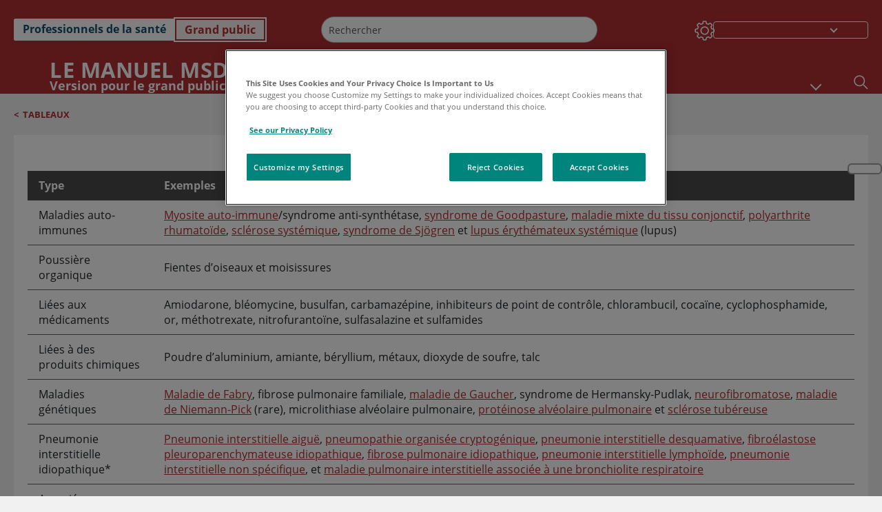

--- FILE ---
content_type: text/html; charset=utf-8
request_url: https://www.msdmanuals.com/fr/accueil/multimedia/table/causes-des-maladies-pulmonaires-interstitielles
body_size: 40456
content:
<!DOCTYPE html><html dir="ltr" lang="fr"><head><script id="gtm-placeholder"></script><link rel="icon" href="/home/_next/static/media/favicon.f7343459.ico"/><link rel="preconnect" href="https://edge.sitecorecloud.io"/><meta name="viewport" content="width=device-width, height=device-height, initial-scale=1, minimum-scale=1, maximum-scale=5, user-scalable=1"/><link href="https://cdn.cookielaw.org" rel="preconnect"/><link href="https://geolocation.onetrust.com" rel="preconnect"/><link href="https://cdn.cookielaw.org/scripttemplates/otSDKStub.js" rel="preload" as="script"/><script defer="" src="https://cdn.cookielaw.org/scripttemplates/otSDKStub.js" data-domain-script="7a4eae6f-1f57-4f7c-8a64-5aa159ee745e"></script><script id="one-trust">function OptanonWrapper() { }</script><link rel="preload" href="/Fonts/OpenSans/OpenSans-700-Bold.woff2" as="font" type="font/woff2" crossorigin="anonymous"/><link rel="preload" href="/Fonts/OpenSans/OpenSans-400-Regular.woff2" as="font" type="font/woff2" crossorigin="anonymous"/><link rel="preload" href="/Fonts/OpenSans/OpenSans-600-SemiBold.woff2" as="font" type="font/woff2" crossorigin="anonymous"/><link rel="preload" as="image" imageSrcSet="/home/_next/static/media/home-icon.2ae865eb.svg?w=32 1x, /home/_next/static/media/home-icon.2ae865eb.svg?w=48 2x"/><script type="application/ld+json">{
	"@context": "https://schema.org",
	"@type": "BreadcrumbList",
	"itemListElement": [
		{
			"@type": "ListItem",
			"item": {
				"@type": "Thing",
				"@id": "https://www.msdmanuals.com/fr/accueil",
				"name": "Familles"
			},
			"position": 1
		},
		{
			"@type": "ListItem",
			"item": {
				"@type": "Thing",
				"@id": "https://www.msdmanuals.com/fr/accueil/pages-with-widgets/tableaux",
				"name": "Tableaux"
			},
			"position": 2
		},
		{
			"@type": "ListItem",
			"item": {
				"@type": "Thing",
				"@id": "https://www.msdmanuals.com/fr/accueil/multimedia/table/causes-des-maladies-pulmonaires-interstitielles",
				"name": "Causes des maladies pulmonaires interstitielles"
			},
			"position": 3
		}
	]
}</script><title>Table: Causes des maladies pulmonaires interstitielles-Manuels MSD pour le grand public</title><meta name="description" content=""/><meta itemProp="name" content="Table:Causes des maladies pulmonaires interstitielles-Manuels MSD pour le grand public"/><meta name="VasontID" content="v55319375_fr"/><meta name="edition" content="Grand public
"/><meta name="twitter:title" content="Table:Causes des maladies pulmonaires interstitielles-Manuels MSD pour le grand public"/><meta name="twitter:card" content="summary_large_image"/><meta name="twitter:description" content=""/><meta property="og:title" content="Table:Causes des maladies pulmonaires interstitielles-Manuels MSD pour le grand public"/><meta property="og:type" content="article"/><meta property="og:url" content="https://www.msdmanuals.com/fr/accueil/multimedia/table/causes-des-maladies-pulmonaires-interstitielles"/><script type="text/javascript">/*MManual.Foundation.Context.Item.SitecoreId = 822031c6-ceee-4200-8f3b-9b30e73075a5
            MManual.Foundation.Context.Item.MediaId =97E9EC45D89F45A3BD2AFCA085AEA742
            MManual.Foundation.Context.Item.VasontId =v55319375_fr
            MManual.Foundation.Context.Item.TemplateId =F3FC1DA52B724C188B6D3D6A220CEC99 */</script><link rel="canonical" href="https://www.msdmanuals.com/fr/accueil/multimedia/table/causes-des-maladies-pulmonaires-interstitielles"/><link rel="alternate" hrefLang="x-default" href="https://www.msdmanuals.com/home/multimedia/table/causes-of-interstitial-lung-diseases"/><meta charSet="utf-8"/><meta http-equiv="X-UA-Compatible" content="IE=edge,chrome=1"/><meta lang="fr"/><meta http-equiv="content-type" content="text/html; charset=utf-8"/><meta http-equiv="content-language" content="fr"/><meta itemProp="image" content="https://edge.sitecorecloud.io/mmanual-ssq1ci05/media/manual/seo/promotional_share_msd.jpg"/><meta name="twitter:image" content="https://edge.sitecorecloud.io/mmanual-ssq1ci05/media/manual/seo/promotional_share_msd.jpg"/><meta property="og:site_name" content="Manuels MSD pour le grand public"/><meta property="og:image" content="https://edge.sitecorecloud.io/mmanual-ssq1ci05/media/manual/seo/promotional_share_msd.jpg"/><meta property="og:image:alt" content="Promotional Share msd"/><meta property="og:image:width" content="1200"/><meta property="og:image:height" content="630"/><meta name="twitter:site" content="@MSDManualHome"/><link href="https://www.googletagmanager.com" rel="preconnect" as="script"/><script type="application/ld+json">{
	"@context": "https://schema.org",
	"@type": "Organization",
	"name": "Manuels MSD",
	"description": "Vous est offert par Merck & Co, Inc., Rahway, NJ, États-Unis (appelée MSD à l’extérieur des États-Unis et du Canada) — consacrée à la découverte de nouvelles thérapies et vaccins grâce à notre recherche de pointe pour améliorer la santé et sauver des vies dans le monde entier. En apprendre davantage sur les MANUELS MSD et notre engagement envers la Connaissance Médicale Mondiale.",
	"sameAs": [
		""
	],
	"url": "https://www.msdmanuals.com/fr",
	"logo": "https://www.msdmanuals.com/_next/image?url=https://edge.sitecorecloud.io/mmanual-ssq1ci05/media/manual/brand-logos/mm_logo.svg&w=64&q=75"
}</script><script type="application/ld+json">{
	"@context": "https://schema.org",
	"@type": "WebSite",
	"name": "Manuels MSD pour le grand public",
	"alternateName": "Manuels MSD",
	"potentialAction": {
		"@type": "SearchAction",
		"target": "https://www.msdmanuals.com/fr/accueil/searchresults?query={search_term}",
		"query-input": "required name=search_term"
	},
	"url": "https://www.msdmanuals.com/fr/accueil"
}</script><meta name="next-head-count" content="44"/><link rel="preload" href="/home/_next/static/css/4e042d4ed5e7e86c.css" as="style"/><link rel="stylesheet" href="/home/_next/static/css/4e042d4ed5e7e86c.css" data-n-g=""/><link rel="preload" href="/home/_next/static/css/3ead286f5803b565.css" as="style"/><link rel="stylesheet" href="/home/_next/static/css/3ead286f5803b565.css" data-n-p=""/><link rel="preload" href="/home/_next/static/css/1011db8b9cbf36c4.css" as="style"/><link rel="stylesheet" href="/home/_next/static/css/1011db8b9cbf36c4.css" data-n-p=""/><link rel="preload" href="/home/_next/static/css/d28f575b22d04469.css" as="style"/><link rel="stylesheet" href="/home/_next/static/css/d28f575b22d04469.css" data-n-p=""/><link rel="preload" href="/home/_next/static/css/957a0f99f4105abc.css" as="style"/><link rel="stylesheet" href="/home/_next/static/css/957a0f99f4105abc.css" data-n-p=""/><link rel="preload" href="/home/_next/static/css/d47164213305068c.css" as="style"/><link rel="stylesheet" href="/home/_next/static/css/d47164213305068c.css" data-n-p=""/><link rel="preload" href="/home/_next/static/css/880b9f541704c565.css" as="style"/><link rel="stylesheet" href="/home/_next/static/css/880b9f541704c565.css" data-n-p=""/><link rel="preload" href="/home/_next/static/css/9d62add4faaa8906.css" as="style"/><link rel="stylesheet" href="/home/_next/static/css/9d62add4faaa8906.css" data-n-p=""/><link rel="preload" href="/home/_next/static/css/c086082140f15b5b.css" as="style"/><link rel="stylesheet" href="/home/_next/static/css/c086082140f15b5b.css" data-n-p=""/><link rel="preload" href="/home/_next/static/css/59fd7bab48c9beba.css" as="style"/><link rel="stylesheet" href="/home/_next/static/css/59fd7bab48c9beba.css" data-n-p=""/><link rel="preload" href="/home/_next/static/css/17bf8677370219d4.css" as="style"/><link rel="stylesheet" href="/home/_next/static/css/17bf8677370219d4.css" data-n-p=""/><link rel="preload" href="/home/_next/static/css/3dd5e9ba13856bf1.css" as="style"/><link rel="stylesheet" href="/home/_next/static/css/3dd5e9ba13856bf1.css" data-n-p=""/><link rel="preload" href="/home/_next/static/css/d7e3640e60de08d0.css" as="style"/><link rel="stylesheet" href="/home/_next/static/css/d7e3640e60de08d0.css" data-n-p=""/><link rel="preload" href="/home/_next/static/css/7feb1c003836b377.css" as="style"/><link rel="stylesheet" href="/home/_next/static/css/7feb1c003836b377.css" data-n-p=""/><noscript data-n-css=""></noscript><script defer="" nomodule="" src="/home/_next/static/chunks/polyfills-c67a75d1b6f99dc8.js"></script><script src="/home/_next/static/chunks/webpack-48492397a563bac2.js" defer=""></script><script src="/home/_next/static/chunks/framework-67b80232d4e18f31.js" defer=""></script><script src="/home/_next/static/chunks/main-d2ec6ee164529071.js" defer=""></script><script src="/home/_next/static/chunks/pages/_app-d632d182b6a56547.js" defer=""></script><script src="/home/_next/static/chunks/stickyRightToolbar-5f16677e89056503.js" defer=""></script><script src="/home/_next/static/chunks/LayoutBundle-6aacc32b390fe037.js" defer=""></script><script src="/home/_next/static/chunks/FooterBundle-202eec7a2d7dcdb2.js" defer=""></script><script src="/home/_next/static/chunks/topicLinkBundle-eaaed75ab7e0d396.js" defer=""></script><script src="/home/_next/static/chunks/languageSwitcher-79577bf18b3ab714.js" defer=""></script><script src="/home/_next/static/chunks/ExternalResourceListBundle-e38da91be704a017.js" defer=""></script><script src="/home/_next/static/chunks/bootstrap-9314c97223051a4c.js" defer=""></script><script src="/home/_next/static/chunks/sitecorejss-a1f8646b6472998d.js" defer=""></script><script src="/home/_next/static/chunks/colorConvert-77d64a08acd7d12c.js" defer=""></script><script src="/home/_next/static/chunks/CanonicalBundle-a97ae7e55b7a3deb.js" defer=""></script><script src="/home/_next/static/chunks/sitecorejssnextjs-f56c2a916a19a867.js" defer=""></script><script src="/home/_next/static/chunks/axios-76e6c50fe528f674.js" defer=""></script><script src="/home/_next/static/chunks/objectInspect-845c4342e6f7192a.js" defer=""></script><script src="/home/_next/static/chunks/searchStaxServiceBundle-51b27e108db84711.js" defer=""></script><script src="/home/_next/static/chunks/SeoBundle-df64ccc4122b8e87.js" defer=""></script><script src="/home/_next/static/chunks/popperjs-cc694188f22355e0.js" defer=""></script><script src="/home/_next/static/chunks/TextToSpeech-3bf96b5ac5ba805a.js" defer=""></script><script src="/home/_next/static/chunks/reactautocomplete-24bdc5b7b5302522.js" defer=""></script><script src="/home/_next/static/chunks/ResourceListBundle-fa4968099d05ccad.js" defer=""></script><script src="/home/_next/static/chunks/SectionBundle-5e179bbb482166b7.js" defer=""></script><script src="/home/_next/static/chunks/FilterBundle-07b06f5c0e5a214e.js" defer=""></script><script src="/home/_next/static/chunks/TopicTable-1db94a993be75b92.js" defer=""></script><script src="/home/_next/static/chunks/topicResBundle-d2b92163ba528d45.js" defer=""></script><script src="/home/_next/static/chunks/StandaloneBundle-aa33093ddca5862f.js" defer=""></script><script src="/home/_next/static/chunks/4680-87e52bc618d785c5.js" defer=""></script><script src="/home/_next/static/chunks/8902-be290b0f92d082c1.js" defer=""></script><script src="/home/_next/static/chunks/5942-5fda5034d526afed.js" defer=""></script><script src="/home/_next/static/chunks/4483-cdb04abfe1f32b96.js" defer=""></script><script src="/home/_next/static/chunks/1201-a0d52f31fc1d35a6.js" defer=""></script><script src="/home/_next/static/chunks/8199-71cefc7356d65df7.js" defer=""></script><script src="/home/_next/static/chunks/pages/%5Bsite%5D/multimedia/table/%5B...path%5D-c2367b579088a6e6.js" defer=""></script><script src="/home/_next/static/XBIAsegbkUCjEQBZN5U1b/_buildManifest.js" defer=""></script><script src="/home/_next/static/XBIAsegbkUCjEQBZN5U1b/_ssgManifest.js" defer=""></script></head><body><div data-nosnippet="true" style="display:none" aria-hidden="true"><a rel="nofollow" href="/n3wbr@nds">honeypot link</a></div><div id="__next"><div class="consumer font-size-1 light false undefined"><div class="headerHat headerHatBackgroundLight "></div><div class=" layoutContainer false "><header><div dir="ltr" id="topHeader" class="Header_header__5x_ys undefined headerbackground 
            header1
             "><div id="hideOnScroll" class="Header_topHeader__fHIIn container-fluid "><div class="Header_skipToMainContentContainer__miRvo"><a tabindex="0" class="
        SkipToMainContent_skipToContentContainer__1ryB1       
        SkipToMainContent_toggleOverlayLtr___MqbC
        false
        " data-testid="SkipToMainContent" href="/fr/accueil/multimedia/table/causes-des-maladies-pulmonaires-interstitielles#mainContainer"><span data-testid="SkipToMainContentText" class="SkipToMainContent_skipToMainContent__GBRhF">skip to main content</span></a></div><div class="Header_content__M3BtN Header_header__5x_ys
              false
              "><div class="Header_editionSwitcher__dNt96"><div dir="ltr" class="EditionSwitcher_editionSwticher__Rpz8K" data-testid="editionText" role="link"><div tabindex="-1" role="group" class="btn-group"><input class="btn-check" name="radio" type="radio" autoComplete="off" id="radio-0" value="1"/><label tabindex="0" data-id="[object Object]" data-testid="prof" for="radio-0" class="EditionSwitcher_toggleStyle__LhKkV EditionSwitcher_profButton__ioV1h false false false btn btn-light">Professionnels de la santé
</label><input class="btn-check" name="radio" type="radio" autoComplete="off" id="radio-1" checked="" value="2"/><label tabindex="0" data-id="[object Object]" data-testid="home" for="radio-1" class="EditionSwitcher_toggleStyle__LhKkV false EditionSwitcher_homeButton__kBnKn false EditionSwitcher_homeButtonActive__MFx3T btn btn-light">Grand public
</label></div><span class="EditionSwitcher_visuallyHidden__CEXey" aria-live="polite"></span></div></div><div class="Header_mainSearch__DWB07"><div dir="ltr" class="MainSearch_mainSearch__78d49 undefined undefined 
        undefined
         MainSearch_fontSize1__ONPWo MainSearch_lightTheme__OYpUw " data-testid="mainsearch"><div class="MainSearch_mainSearchAutocom__32NeF MainSearch_headerSearch__AfSQK undefined undefined 
          undefined undefined MainSearch_noSuggestionOverlay__v3DDo "><div style="display:inline-block"><input placeholder="Rechercher" id="search-autocomplete" role="combobox" aria-autocomplete="list" aria-expanded="false" autoComplete="off" value=""/></div><button type="button" aria-label="Rechercher" data-testid="search-btn" class="MainSearch_search__N1Xe2 btn btn-light"><span style="box-sizing:border-box;display:inline-block;overflow:hidden;width:initial;height:initial;background:none;opacity:1;border:0;margin:0;padding:0;position:relative;max-width:100%"><span style="box-sizing:border-box;display:block;width:initial;height:initial;background:none;opacity:1;border:0;margin:0;padding:0;max-width:100%"><img style="display:block;max-width:100%;width:initial;height:initial;background:none;opacity:1;border:0;margin:0;padding:0" alt="" aria-hidden="true" src="data:image/svg+xml,%3csvg%20xmlns=%27http://www.w3.org/2000/svg%27%20version=%271.1%27%20width=%2721%27%20height=%2721%27/%3e"/></span><img alt="Rechercher" src="[data-uri]" decoding="async" data-nimg="intrinsic" style="position:absolute;top:0;left:0;bottom:0;right:0;box-sizing:border-box;padding:0;border:none;margin:auto;display:block;width:0;height:0;min-width:100%;max-width:100%;min-height:100%;max-height:100%"/><noscript><img alt="Rechercher" srcSet="/home/_next/static/media/icon_search_black.3a2bfc46.png?w=32 1x, /home/_next/static/media/icon_search_black.3a2bfc46.png?w=48 2x" src="/home/_next/static/media/icon_search_black.3a2bfc46.png?w=48" decoding="async" data-nimg="intrinsic" style="position:absolute;top:0;left:0;bottom:0;right:0;box-sizing:border-box;padding:0;border:none;margin:auto;display:block;width:0;height:0;min-width:100%;max-width:100%;min-height:100%;max-height:100%" loading="lazy"/></noscript></span></button></div></div></div><div class="Header_selectorContainer__hZCvn"><div dir="ltr" data-testid="settings" class=" Settings_settingsContainer__V0R_P
    Settings_consumerLight__MnxQG
    undefined false"><button class="Settings_settingsBtn__U4f7S Settings_topheaderSettingsBtn__4Q2wT" data-testid="settings-button" aria-expanded="false" aria-label="Settings"><div class="Settings_headerSettingsIcon__FdaCk false"></div></button><span class="Settings_hiddenImage__arexe"></span></div><div class="LanguageSwitcher_langswitcher__ogDFX" data-testid="LanguageSwitcher" id="langswitcher"><div class="LanguageSwitcher_langswitcherDropdown__bf87u" id="langswitcherDropdown" tabindex="0" role="combobox" aria-expanded="false" aria-label=" Sélectionner la langue"><div class="LanguageSwitcher_dropdownHeader__9L8e5" id="stickylanguage"><div aria-hidden="true" class="LanguageSwitcher_selectedLanguage__oQbv9"></div><div dir="ltr" class="LanguageSwitcher_arrowDown__OQQ22" id="stickyarrow"></div></div></div></div></div></div></div></div></header><header dir="ltr" id="bottomHeader" class=" Header_header__5x_ys undefined
         Header_headerBottom__KIW8K
                headerbackground 
                header1
             "><div class="Header_bottomHeader__cxcbn  container-fluid container-padding false false"><div dir="ltr" class=" Logo_headerLogo__5TL4e undefined false"><a href="/fr/accueil" aria-label="Le Manuel MSD Version pour le grand public Logo"><span class="Logo_headerLogo__descriptionLogoWrapper__Scd6N"><span style="box-sizing:border-box;display:inline-block;overflow:hidden;width:initial;height:initial;background:none;opacity:1;border:0;margin:0;padding:0;position:relative;max-width:100%"><span style="box-sizing:border-box;display:block;width:initial;height:initial;background:none;opacity:1;border:0;margin:0;padding:0;max-width:100%"><img style="display:block;max-width:100%;width:initial;height:initial;background:none;opacity:1;border:0;margin:0;padding:0" alt="" aria-hidden="true" src="data:image/svg+xml,%3csvg%20xmlns=%27http://www.w3.org/2000/svg%27%20version=%271.1%27%20width=%2752%27%20height=%2752%27/%3e"/></span><img alt="MSD" src="[data-uri]" decoding="async" data-nimg="intrinsic" style="position:absolute;top:0;left:0;bottom:0;right:0;box-sizing:border-box;padding:0;border:none;margin:auto;display:block;width:0;height:0;min-width:100%;max-width:100%;min-height:100%;max-height:100%"/><noscript><img alt="MSD" srcSet="/_next/image?url=https%3A%2F%2Fedge.sitecorecloud.io%2Fmmanual-ssq1ci05%2Fmedia%2Fmanual%2Fbrand-logos%2Fmm_logo.svg%3Fh%3D52%26iar%3D0%26w%3D52&amp;w=64&amp;q=75 1x, /_next/image?url=https%3A%2F%2Fedge.sitecorecloud.io%2Fmmanual-ssq1ci05%2Fmedia%2Fmanual%2Fbrand-logos%2Fmm_logo.svg%3Fh%3D52%26iar%3D0%26w%3D52&amp;w=128&amp;q=75 2x" src="/_next/image?url=https%3A%2F%2Fedge.sitecorecloud.io%2Fmmanual-ssq1ci05%2Fmedia%2Fmanual%2Fbrand-logos%2Fmm_logo.svg%3Fh%3D52%26iar%3D0%26w%3D52&amp;w=128&amp;q=75" decoding="async" data-nimg="intrinsic" style="position:absolute;top:0;left:0;bottom:0;right:0;box-sizing:border-box;padding:0;border:none;margin:auto;display:block;width:0;height:0;min-width:100%;max-width:100%;min-height:100%;max-height:100%" loading="lazy"/></noscript></span></span><span class="Logo_headerLogo__descriptionText__mbhQ_"><span class="Logo_headerLogo__descriptionCompany__l_kk7">Le Manuel MSD</span><span class="Logo_headerLogo__descriptionVersion__iHdbH false">Version pour le grand public</span></span></a></div><div dir="ltr" class=" container Navigation_navigation__JZWDx 
   
    false" data-testid="navigation"><div><nav dir="ltr" data-testid="hamburgerMenu" class="HamburgerNavigation_hamburger__p2TcM      
      false
       navbar navbar-expand-xxs navbar-light"><div class="HamburgerNavigation_toggleContainer__FgLgJ container"><button type="button" aria-label="Toggle navigation" class="navbar-toggler collapsed"><span class="navbar-toggler-icon"></span></button></div></nav></div><div><nav id="navBar" class="Navigation_navigationBar__zIC4y Navigation_hideNavBar__WbmJC navbar navbar-expand navbar-light"><div class="Navigation_navigationContainer__9wPbA container"><div class="Navigation_navigationList__SCoXD navbar-nav"><a id="96abe6f8-9439-463c-8d57-e2c6330d63e1" href="/fr/accueil" role="link" data-rr-ui-event-key="/fr/accueil" class="Navigation_navigationListItems__Hb5U6
            false
            false
            Navigation_homeIconSize__F2d8y
           nav-link"><span dir="ltr" class="Navigation_homeIcon__XXCrB"></span></a><a id="72244b4c-8d05-433e-8f45-33cff0dbba10" href="/fr/accueil/health-topics" role="link" data-rr-ui-event-key="/fr/accueil/health-topics" class="Navigation_navigationListItems__Hb5U6
            false
            false
            false
           nav-link">SUJETS MÉDICAUX</a><a id="507c6151-38d8-4c72-8c32-b3373a627015" href="/fr/accueil/healthy-living" role="link" data-rr-ui-event-key="/fr/accueil/healthy-living" class="Navigation_navigationListItems__Hb5U6
            false
            false
            false
           nav-link"> VIVRE EN BONNE SANTÉ</a><a id="48643b21-6778-432a-9ced-9d10696dbebb" href="/fr/accueil/symptoms" role="link" data-rr-ui-event-key="/fr/accueil/symptoms" class="Navigation_navigationListItems__Hb5U6
            false
            false
            false
           nav-link">SYMPTÔMES</a><a id="e1ae58d6-f757-4fae-8cea-5e75f2bab0b8" href="/fr/accueil/urgences-et-blessures" role="link" data-rr-ui-event-key="/fr/accueil/urgences-et-blessures" class="Navigation_navigationListItems__Hb5U6
            false
            false
            false
           nav-link">URGENCES</a><a id="9b8a0c92-9cd6-421d-be69-177bf27d7b18" href="/fr/accueil/ressource" role="link" data-rr-ui-event-key="/fr/accueil/ressource" class="Navigation_navigationListItems__Hb5U6
            false
            false
            false
           nav-link">RESSOURCES</a><a id="2e7c94cf-9b85-4b86-9d5a-ac25161090bb" href="/fr/accueil/pages-with-widgets/news-list" role="link" data-rr-ui-event-key="/fr/accueil/pages-with-widgets/news-list" class="Navigation_navigationListItems__Hb5U6
            false
            false
            false
           nav-link">COMMENTAIRE</a><a id="7e54c8ef-08c0-4158-a966-f3fa1f52578f" href="/fr/accueil/resourcespages/about-the-manuals" role="link" data-rr-ui-event-key="/fr/accueil/resourcespages/about-the-manuals" class="Navigation_navigationListItems__Hb5U6
            false
            false
            false
           nav-link">À PROPOS DE</a></div></div></nav><nav class="Navigation_navigationBar__zIC4y
                  false
                   navbar navbar-expand navbar-light"><div id="navbar-item" class="Navigation_navigationContainer__9wPbA container"><div class="Navigation_navigationList__SCoXD navbar-nav"><a href="/fr/accueil" role="link" data-rr-ui-event-key="/fr/accueil" class="Navigation_navigationListItems__Hb5U6
                  false
                  false
                  Navigation_homeIconSize__F2d8y
                   nav-link"><span dir="ltr" class="
                          Navigation_homeIcon__XXCrB Navigation_homeIcon__XXCrB
                        "><span style="box-sizing:border-box;display:inline-block;overflow:hidden;width:initial;height:initial;background:none;opacity:1;border:0;margin:0;padding:0;position:relative;max-width:100%"><span style="box-sizing:border-box;display:block;width:initial;height:initial;background:none;opacity:1;border:0;margin:0;padding:0;max-width:100%"><img style="display:block;max-width:100%;width:initial;height:initial;background:none;opacity:1;border:0;margin:0;padding:0" alt="" aria-hidden="true" src="data:image/svg+xml,%3csvg%20xmlns=%27http://www.w3.org/2000/svg%27%20version=%271.1%27%20width=%2720%27%20height=%2720%27/%3e"/></span><img alt="home" srcSet="/home/_next/static/media/home-icon.2ae865eb.svg?w=32 1x, /home/_next/static/media/home-icon.2ae865eb.svg?w=48 2x" src="/home/_next/static/media/home-icon.2ae865eb.svg?w=48" decoding="async" data-nimg="intrinsic" style="position:absolute;top:0;left:0;bottom:0;right:0;box-sizing:border-box;padding:0;border:none;margin:auto;display:block;width:0;height:0;min-width:100%;max-width:100%;min-height:100%;max-height:100%"/></span></span></a><a href="/fr/accueil/health-topics" role="link" data-rr-ui-event-key="/fr/accueil/health-topics" class="Navigation_navigationListItems__Hb5U6
                  false
                  false
                  false
                   nav-link">SUJETS MÉDICAUX</a><a href="/fr/accueil/healthy-living" role="link" data-rr-ui-event-key="/fr/accueil/healthy-living" class="Navigation_navigationListItems__Hb5U6
                  false
                  false
                  false
                   nav-link"> VIVRE EN BONNE SANTÉ</a><div dir="ltr" class="Navigation_navigationDropdown__UnDU_ nav-item dropdown"><a id="navigation-dropdown" aria-expanded="false" role="button" class="dropdown-toggle nav-link" tabindex="0" href="#"> </a></div></div></div></nav></div></div><div class=" Header_bottomRightHeader__JVT6Q"><div><div tabindex="0" dir="ltr" aria-label="Rechercher" class="Search_headerSearchIcon__TN4QW false" role="button"><span style="box-sizing:border-box;display:inline-block;overflow:hidden;width:initial;height:initial;background:none;opacity:1;border:0;margin:0;padding:0;position:relative;max-width:100%"><span style="box-sizing:border-box;display:block;width:initial;height:initial;background:none;opacity:1;border:0;margin:0;padding:0;max-width:100%"><img style="display:block;max-width:100%;width:initial;height:initial;background:none;opacity:1;border:0;margin:0;padding:0" alt="" aria-hidden="true" src="data:image/svg+xml,%3csvg%20xmlns=%27http://www.w3.org/2000/svg%27%20version=%271.1%27%20width=%2721%27%20height=%2721%27/%3e"/></span><img alt="Search icon" srcSet="/home/_next/static/media/icon_search_white.ab0fbaf1.svg?w=32 1x, /home/_next/static/media/icon_search_white.ab0fbaf1.svg?w=48 2x" src="/home/_next/static/media/icon_search_white.ab0fbaf1.svg?w=48" decoding="async" data-nimg="intrinsic" style="position:absolute;top:0;left:0;bottom:0;right:0;box-sizing:border-box;padding:0;border:none;margin:auto;display:block;width:0;height:0;min-width:100%;max-width:100%;min-height:100%;max-height:100%"/></span></div></div></div></div></header><div class="container-fluid breadcrumb"><nav class="false
          false
          " aria-label="breadcrumb"><div class="Breadcrumb_breadcrumbContainer__6G8Wi" data-testid="breadcrumb"><ol class="Breadcrumb_breadcrumbList__lRPWT" data-testid="breadcrumb-listWrap"><li class="Breadcrumb_breadcrumbListItem__aXJ77" data-testid="breadcrumb-navList0"><span class="Breadcrumb_breadcrumbItemSymbol__0oxag">&lt;</span><a class="Breadcrumb_breadcrumbItemLink__zZn2u" data-testid="breadcrumb-navLink0" aria-current="page" href="/fr/accueil/pages-with-widgets/tableaux">Tableaux</a></li></ol></div></nav></div><div class=" StickyRightToolbar_righttoolbarContainer__Q2Nw8  StickyRightToolbar_ltr__KPR49" data-testid="righttoolbar"><div class="StickyRightToolbar_righttoolbarContent__pWj_e"><aside class="StickyRightToolbar_righttoolbarAside__zmP0T"><ul></ul></aside></div></div><main class="container-fluid mainContainerErrorPage 
              
              
           " dir="ltr" id="mainContainer"><div class="MainContainer_placeholderContainer__3Z_ep"><div class=" OneColumnContainer_oneColumnContainer__pUUhP
    false undefined false
       false"><div class="TableStandalone_tableStandalone___MIBa false
        false table-standalone" data-testid="standalonePage"><div dir="ltr" data-testid="BaseTableView" class="undefined undefined"><div tabindex="-1"><h1 class="consumer TableHeader_title__khzlk false false
TableHeader_tableHeaderWithoutScroll__fsJfB
undefined
" id="v726590_fr"><p class=" TopicPara_topicParaWithoutScroll__jyWdr readable 
      downloadContent       
      TopicPara_topicPara__U9gFm para" data-testid="topicPara"><span data-testid="topicText" class="TopicPara_topicText__CUB0d">Causes des maladies pulmonaires interstitielles</span></p></h1></div><div tabindex="-1" class="TopicTableView_tableWrap__sELQk    "><table class="TopicTableView_tableViewWrapper__RpZSC"><caption class="TopicTableView_captionHidden__dFiEQ">Causes des maladies pulmonaires interstitielles</caption><thead><tr data-testid="BaseTableRow"><th rowspan="" colSpan="" scope="col"><div data-testid="TableCellViewModel"><p class=" TopicPara_topicParaWithoutScroll__jyWdr  
      downloadContent       
      TopicPara_topicPara__U9gFm para" id="v55319384_fr" data-testid="topicPara"><span data-testid="topicText" class="TopicPara_topicText__CUB0d">Type</span></p></div></th><th rowspan="" colSpan="" scope="col"><div data-testid="TableCellViewModel"><p class=" TopicPara_topicParaWithoutScroll__jyWdr  
      downloadContent       
      TopicPara_topicPara__U9gFm para" id="v55319387_fr" data-testid="topicPara"><span data-testid="topicText" class="TopicPara_topicText__CUB0d">Exemples</span></p></div></th></tr></thead><tbody class="false"><tr data-testid="TopicTableBodyView"><td data-testid="TopicTableCellView" rowspan="" colSpan="" class="TopicTableCellView_tableData__4S8fd TopicTableCellView_notinpopup__ogY8m"><p class=" TopicPara_topicParaWithoutScroll__jyWdr readable 
      downloadContent       
      TopicPara_topicPara__U9gFm para" id="v55319395_fr" data-testid="topicPara"><span data-testid="topicText" class="TopicPara_topicText__CUB0d">Maladies auto-immunes</span></p></td><td data-testid="TopicTableCellView" rowspan="" colSpan="" class="TopicTableCellView_tableData__4S8fd TopicTableCellView_notinpopup__ogY8m"><p class=" TopicPara_topicParaWithoutScroll__jyWdr readable 
      downloadContent       
      TopicPara_topicPara__U9gFm para" id="v55319397_fr" data-testid="topicPara"><span data-testid="topicXlink" role="link"><span><a class="TopicXLink_title__vLmFe consumer undefined" title="Myopathies inflammatoires idiopathiques" href="/fr/accueil/troubles-osseux-articulaires-et-musculaires/maladies-rhumatismales-systémiques/myopathies-inflammatoires-idiopathiques" data-testid="topic-xlink-anchor"><span data-testid="topicText" class="TopicPara_topicText__CUB0d">Myosite auto-immune</span></a></span></span><span data-testid="topicText" class="TopicPara_topicText__CUB0d">/syndrome anti-synthétase, </span><span data-testid="topicXlink" role="link"><span><a class="TopicXLink_title__vLmFe consumer undefined" title="Syndrome de Goodpasture" href="/fr/accueil/troubles-pulmonaires-et-des-voies-aériennes/maladies-pulmonaires-auto-immunes/syndrome-de-goodpasture" data-testid="topic-xlink-anchor"><span data-testid="topicText" class="TopicPara_topicText__CUB0d">syndrome de Goodpasture</span></a></span></span><span data-testid="topicText" class="TopicPara_topicText__CUB0d">, </span><span data-testid="topicXlink" role="link"><span><a class="TopicXLink_title__vLmFe consumer undefined" title="Connectivite mixte" href="/fr/accueil/troubles-osseux-articulaires-et-musculaires/maladies-rhumatismales-systémiques/connectivite-mixte" data-testid="topic-xlink-anchor"><span data-testid="topicText" class="TopicPara_topicText__CUB0d">maladie mixte du tissu conjonctif</span></a></span></span><span data-testid="topicText" class="TopicPara_topicText__CUB0d">, </span><span data-testid="topicXlink" role="link"><span><a class="TopicXLink_title__vLmFe consumer undefined" title="Polyarthrite rhumatoïde (PR)" href="/fr/accueil/troubles-osseux-articulaires-et-musculaires/maladies-articulaires/polyarthrite-rhumatoïde-pr" data-testid="topic-xlink-anchor"><span data-testid="topicText" class="TopicPara_topicText__CUB0d">polyarthrite rhumato&#239;de</span></a></span></span><span data-testid="topicText" class="TopicPara_topicText__CUB0d">, </span><span data-testid="topicXlink" role="link"><span><a class="TopicXLink_title__vLmFe consumer undefined" title="Sclérose systémique" href="/fr/accueil/troubles-osseux-articulaires-et-musculaires/maladies-rhumatismales-systémiques/sclérose-systémique" data-testid="topic-xlink-anchor"><span data-testid="topicText" class="TopicPara_topicText__CUB0d">scl&#233;rose syst&#233;mique</span></a></span></span><span data-testid="topicText" class="TopicPara_topicText__CUB0d">, </span><span data-testid="topicXlink" role="link"><span><a class="TopicXLink_title__vLmFe consumer undefined" title="Syndrome de Sjögren" href="/fr/accueil/troubles-osseux-articulaires-et-musculaires/maladies-rhumatismales-systémiques/syndrome-de-sjögren" data-testid="topic-xlink-anchor"><span data-testid="topicText" class="TopicPara_topicText__CUB0d">syndrome de Sj&#246;gren</span></a></span></span><span data-testid="topicText" class="TopicPara_topicText__CUB0d"> et </span><span data-testid="topicXlink" role="link"><span><a class="TopicXLink_title__vLmFe consumer undefined" title="Lupus érythémateux systémique (LES)" href="/fr/accueil/troubles-osseux-articulaires-et-musculaires/maladies-rhumatismales-systémiques/lupus-érythémateux-systémique-les" data-testid="topic-xlink-anchor"><span data-testid="topicText" class="TopicPara_topicText__CUB0d">lupus &#233;ryth&#233;mateux syst&#233;mique</span></a></span></span><span data-testid="topicText" class="TopicPara_topicText__CUB0d"> (lupus)</span></p></td></tr><tr data-testid="TopicTableBodyView"><td data-testid="TopicTableCellView" rowspan="" colSpan="" class="TopicTableCellView_tableData__4S8fd TopicTableCellView_notinpopup__ogY8m"><p class=" TopicPara_topicParaWithoutScroll__jyWdr readable 
      downloadContent       
      TopicPara_topicPara__U9gFm para" id="v55319410_fr" data-testid="topicPara"><span data-testid="topicText" class="TopicPara_topicText__CUB0d">Poussière organique</span></p></td><td data-testid="TopicTableCellView" rowspan="" colSpan="" class="TopicTableCellView_tableData__4S8fd TopicTableCellView_notinpopup__ogY8m"><p class=" TopicPara_topicParaWithoutScroll__jyWdr readable 
      downloadContent       
      TopicPara_topicPara__U9gFm para" id="v55319412_fr" data-testid="topicPara"><span data-testid="topicText" class="TopicPara_topicText__CUB0d">Fientes d’oiseaux et moisissures</span></p></td></tr><tr data-testid="TopicTableBodyView"><td data-testid="TopicTableCellView" rowspan="" colSpan="" class="TopicTableCellView_tableData__4S8fd TopicTableCellView_notinpopup__ogY8m"><p class=" TopicPara_topicParaWithoutScroll__jyWdr readable 
      downloadContent       
      TopicPara_topicPara__U9gFm para" id="v55319415_fr" data-testid="topicPara"><span data-testid="topicText" class="TopicPara_topicText__CUB0d">Liées aux médicaments</span></p></td><td data-testid="TopicTableCellView" rowspan="" colSpan="" class="TopicTableCellView_tableData__4S8fd TopicTableCellView_notinpopup__ogY8m"><p class=" TopicPara_topicParaWithoutScroll__jyWdr readable 
      downloadContent       
      TopicPara_topicPara__U9gFm para" id="v55319417_fr" data-testid="topicPara"><span data-testid="topicDrugText" class="TopicPara_topicText__CUB0d"><span class='resolvedDrug' tabindex='0' role='link' productId='0'>Amiodarone</span></span><span data-testid="topicDrugText" class="TopicPara_topicText__CUB0d">, bléomycine, </span><span data-testid="topicDrugText" class="TopicPara_topicText__CUB0d"><span class='resolvedDrug' tabindex='0' role='link' productId='0'>busulfan</span></span><span data-testid="topicDrugText" class="TopicPara_topicText__CUB0d">, carbamazépine, inhibiteurs de point de contrôle, </span><span data-testid="topicDrugText" class="TopicPara_topicText__CUB0d"><span class='resolvedDrug' tabindex='0' role='link' productId='0'>chlorambucil</span></span><span data-testid="topicDrugText" class="TopicPara_topicText__CUB0d">, </span><!--$!--><template data-dgst="DYNAMIC_SERVER_USAGE"></template><!--/$--><!--$!--><template data-dgst="DYNAMIC_SERVER_USAGE"></template><!--/$--><span data-testid="onlySchema" class="TopicPara_onlySchema__TAgrG skipDownload">Amiodarone, bléomycine, busulfan, carbamazépine, inhibiteurs de point de contrôle, chlorambucil,</span><span data-testid="topicText" class="TopicPara_topicText__CUB0d"><span class="genericDrug" data-showrollover="false">cocaïne</span></span><span data-testid="topicDrugText" class="TopicPara_topicText__CUB0d">, </span><span data-testid="topicDrugText" class="TopicPara_topicText__CUB0d"><span class='resolvedDrug' tabindex='0' role='link' productId='0'>cyclophosphamide</span></span><span data-testid="topicDrugText" class="TopicPara_topicText__CUB0d">, or, méthotrexate, nitrofurantoïne, </span><span data-testid="topicDrugText" class="TopicPara_topicText__CUB0d"><span class='resolvedDrug' tabindex='0' role='link' productId='0'>sulfasalazine</span></span><span data-testid="topicDrugText" class="TopicPara_topicText__CUB0d"> et sulfamides</span><!--$!--><template data-dgst="DYNAMIC_SERVER_USAGE"></template><!--/$--><!--$!--><template data-dgst="DYNAMIC_SERVER_USAGE"></template><!--/$--><span data-testid="onlySchema" class="TopicPara_onlySchema__TAgrG skipDownload">, cyclophosphamide, or, méthotrexate, nitrofurantoïne, sulfasalazine et sulfamides</span></p></td></tr><tr data-testid="TopicTableBodyView"><td data-testid="TopicTableCellView" rowspan="" colSpan="" class="TopicTableCellView_tableData__4S8fd TopicTableCellView_notinpopup__ogY8m"><p class=" TopicPara_topicParaWithoutScroll__jyWdr readable 
      downloadContent       
      TopicPara_topicPara__U9gFm para" id="v55319421_fr" data-testid="topicPara"><span data-testid="topicText" class="TopicPara_topicText__CUB0d">Liées à des produits chimiques</span></p></td><td data-testid="TopicTableCellView" rowspan="" colSpan="" class="TopicTableCellView_tableData__4S8fd TopicTableCellView_notinpopup__ogY8m"><p class=" TopicPara_topicParaWithoutScroll__jyWdr readable 
      downloadContent       
      TopicPara_topicPara__U9gFm para" id="v55319423_fr" data-testid="topicPara"><span data-testid="topicText" class="TopicPara_topicText__CUB0d">Poudre d’aluminium, amiante, béryllium, métaux, dioxyde de soufre, </span><span data-testid="topicText" class="TopicPara_topicText__CUB0d"><span class="genericDrug" data-showrollover="false">talc</span></span></p></td></tr><tr data-testid="TopicTableBodyView"><td data-testid="TopicTableCellView" rowspan="" colSpan="" class="TopicTableCellView_tableData__4S8fd TopicTableCellView_notinpopup__ogY8m"><p class=" TopicPara_topicParaWithoutScroll__jyWdr readable 
      downloadContent       
      TopicPara_topicPara__U9gFm para" id="v55319426_fr" data-testid="topicPara"><span data-testid="topicText" class="TopicPara_topicText__CUB0d">Maladies génétiques</span></p></td><td data-testid="TopicTableCellView" rowspan="" colSpan="" class="TopicTableCellView_tableData__4S8fd TopicTableCellView_notinpopup__ogY8m"><p class=" TopicPara_topicParaWithoutScroll__jyWdr readable 
      downloadContent       
      TopicPara_topicPara__U9gFm para" id="v55319428_fr" data-testid="topicPara"><span data-testid="topicXlink" role="link"><span><a class="TopicXLink_title__vLmFe consumer undefined" title="Maladie de Fabry" href="/fr/accueil/problèmes-de-santé-infantiles/troubles-métaboliques-héréditaires/maladie-de-fabry" data-testid="topic-xlink-anchor"><span data-testid="topicText" class="TopicPara_topicText__CUB0d">Maladie de Fabry</span></a></span></span><span data-testid="topicText" class="TopicPara_topicText__CUB0d">, fibrose pulmonaire familiale, </span><span data-testid="topicXlink" role="link"><span><a class="TopicXLink_title__vLmFe consumer undefined" title="Maladie de Gaucher" href="/fr/accueil/problèmes-de-santé-infantiles/troubles-métaboliques-héréditaires/maladie-de-gaucher" data-testid="topic-xlink-anchor"><span data-testid="topicText" class="TopicPara_topicText__CUB0d">maladie de Gaucher</span></a></span></span><span data-testid="topicText" class="TopicPara_topicText__CUB0d">, syndrome de Hermansky-Pudlak, </span><span data-testid="topicXlink" role="link"><span><a class="TopicXLink_title__vLmFe consumer undefined" title="Neurofibromatose" href="/fr/accueil/problèmes-de-santé-infantiles/syndromes-neurocutanés-chez-l-enfant/neurofibromatose" data-testid="topic-xlink-anchor"><span data-testid="topicText" class="TopicPara_topicText__CUB0d">neurofibromatose</span></a></span></span><span data-testid="topicText" class="TopicPara_topicText__CUB0d">, </span><span data-testid="topicXlink" role="link"><span><a class="TopicXLink_title__vLmFe consumer undefined" title="Maladie de Niemann-Pick" href="/fr/accueil/problèmes-de-santé-infantiles/troubles-métaboliques-héréditaires/maladie-de-niemann-pick" data-testid="topic-xlink-anchor"><span data-testid="topicText" class="TopicPara_topicText__CUB0d">maladie de Niemann-Pick</span></a></span></span><span data-testid="topicText" class="TopicPara_topicText__CUB0d"> (rare), microlithiase alvéolaire pulmonaire, </span><span data-testid="topicXlink" role="link"><span><a class="TopicXLink_title__vLmFe consumer undefined" title="Protéinose alvéolaire pulmonaire" href="/fr/accueil/troubles-pulmonaires-et-des-voies-aériennes/maladies-pulmonaires-interstitielles/protéinose-alvéolaire-pulmonaire" data-testid="topic-xlink-anchor"><span data-testid="topicText" class="TopicPara_topicText__CUB0d">prot&#233;inose alv&#233;olaire pulmonaire</span></a></span></span><span data-testid="topicText" class="TopicPara_topicText__CUB0d"> et </span><span data-testid="topicXlink" role="link"><span><a class="TopicXLink_title__vLmFe consumer undefined" title="Sclérose tubéreuse de Bourneville" href="/fr/accueil/problèmes-de-santé-infantiles/syndromes-neurocutanés-chez-l-enfant/sclérose-tubéreuse-de-bourneville" data-testid="topic-xlink-anchor"><span data-testid="topicText" class="TopicPara_topicText__CUB0d">scl&#233;rose tub&#233;reuse</span></a></span></span></p></td></tr><tr data-testid="TopicTableBodyView"><td data-testid="TopicTableCellView" rowspan="" colSpan="" class="TopicTableCellView_tableData__4S8fd TopicTableCellView_notinpopup__ogY8m"><p class=" TopicPara_topicParaWithoutScroll__jyWdr readable 
      downloadContent       
      TopicPara_topicPara__U9gFm para" id="v55319437_fr" data-testid="topicPara"><span data-testid="topicText" class="TopicPara_topicText__CUB0d">Pneumonie interstitielle idiopathique*</span></p></td><td data-testid="TopicTableCellView" rowspan="" colSpan="" class="TopicTableCellView_tableData__4S8fd TopicTableCellView_notinpopup__ogY8m"><p class=" TopicPara_topicParaWithoutScroll__jyWdr readable 
      downloadContent       
      TopicPara_topicPara__U9gFm para" id="v55319439_fr" data-testid="topicPara"><span data-testid="topicXlink" role="link"><span><a class="TopicXLink_title__vLmFe consumer undefined" title="Pneumonie interstitielle aiguë" href="/fr/accueil/troubles-pulmonaires-et-des-voies-aériennes/maladies-pulmonaires-interstitielles/pneumonie-interstitielle-aiguë" data-testid="topic-xlink-anchor"><span data-testid="topicText" class="TopicPara_topicText__CUB0d">Pneumonie interstitielle aigu&#235;</span></a></span></span><span data-testid="topicText" class="TopicPara_topicText__CUB0d">, </span><span data-testid="topicXlink" role="link"><span><a class="TopicXLink_title__vLmFe consumer undefined" title="Pneumopathie organisée cryptogénique" href="/fr/accueil/troubles-pulmonaires-et-des-voies-aériennes/maladies-pulmonaires-interstitielles/pneumopathie-organisée-cryptogénique" data-testid="topic-xlink-anchor"><span data-testid="topicText" class="TopicPara_topicText__CUB0d">pneumopathie organis&#233;e cryptog&#233;nique</span></a></span></span><span data-testid="topicText" class="TopicPara_topicText__CUB0d">, </span><span data-testid="topicXlink" role="link"><span><a class="TopicXLink_title__vLmFe consumer undefined" title="Maladie pulmonaire interstitielle associée à une bronchiolite respiratoire et pneumonie interstitielle desquamative" href="/fr/accueil/troubles-pulmonaires-et-des-voies-aériennes/maladies-pulmonaires-interstitielles/maladie-pulmonaire-interstitielle-associée-à-une-bronchiolite-respiratoire-et-pneumonie-interstitielle-desquamative" data-testid="topic-xlink-anchor"><span data-testid="topicText" class="TopicPara_topicText__CUB0d">pneumonie interstitielle desquamative</span></a></span></span><span data-testid="topicText" class="TopicPara_topicText__CUB0d">, </span><span data-testid="topicXlink" role="link"><span><a class="TopicXLink_title__vLmFe consumer undefined" title="Fibroélastose pleuroparenchymateuse idiopathique" href="/fr/accueil/troubles-pulmonaires-et-des-voies-aériennes/maladies-pulmonaires-interstitielles/fibroélastose-pleuroparenchymateuse-idiopathique" data-testid="topic-xlink-anchor"><span data-testid="topicText" class="TopicPara_topicText__CUB0d">fibro&#233;lastose pleuroparenchymateuse idiopathique</span></a></span></span><span data-testid="topicText" class="TopicPara_topicText__CUB0d">, </span><span data-testid="topicXlink" role="link"><span><a class="TopicXLink_title__vLmFe consumer undefined" title="Fibrose pulmonaire idiopathique" href="/fr/accueil/troubles-pulmonaires-et-des-voies-aériennes/maladies-pulmonaires-interstitielles/fibrose-pulmonaire-idiopathique" data-testid="topic-xlink-anchor"><span data-testid="topicText" class="TopicPara_topicText__CUB0d">fibrose pulmonaire idiopathique</span></a></span></span><span data-testid="topicText" class="TopicPara_topicText__CUB0d">, </span><span data-testid="topicXlink" role="link"><span><a class="TopicXLink_title__vLmFe consumer undefined" title="Pneumonie interstitielle lymphoïde" href="/fr/accueil/troubles-pulmonaires-et-des-voies-aériennes/maladies-pulmonaires-interstitielles/pneumonie-interstitielle-lymphoïde" data-testid="topic-xlink-anchor"><span data-testid="topicText" class="TopicPara_topicText__CUB0d">pneumonie interstitielle lympho&#239;de</span></a></span></span><span data-testid="topicText" class="TopicPara_topicText__CUB0d">, </span><span data-testid="topicXlink" role="link"><span><a class="TopicXLink_title__vLmFe consumer undefined" title="Pneumonie interstitielle non spécifique" href="/fr/accueil/troubles-pulmonaires-et-des-voies-aériennes/maladies-pulmonaires-interstitielles/pneumonie-interstitielle-non-spécifique" data-testid="topic-xlink-anchor"><span data-testid="topicText" class="TopicPara_topicText__CUB0d">pneumonie interstitielle non sp&#233;cifique</span></a></span></span><span data-testid="topicText" class="TopicPara_topicText__CUB0d">, et </span><span data-testid="topicXlink" role="link"><span><a class="TopicXLink_title__vLmFe consumer undefined" title="Maladie pulmonaire interstitielle associée à une bronchiolite respiratoire et pneumonie interstitielle desquamative" href="/fr/accueil/troubles-pulmonaires-et-des-voies-aériennes/maladies-pulmonaires-interstitielles/maladie-pulmonaire-interstitielle-associée-à-une-bronchiolite-respiratoire-et-pneumonie-interstitielle-desquamative" data-testid="topic-xlink-anchor"><span data-testid="topicText" class="TopicPara_topicText__CUB0d">maladie pulmonaire interstitielle associ&#233;e &#224; une bronchiolite respiratoire</span></a></span></span></p></td></tr><tr data-testid="TopicTableBodyView"><td data-testid="TopicTableCellView" rowspan="" colSpan="" class="TopicTableCellView_tableData__4S8fd TopicTableCellView_notinpopup__ogY8m"><p class=" TopicPara_topicParaWithoutScroll__jyWdr readable 
      downloadContent       
      TopicPara_topicPara__U9gFm para" id="v55319450_fr" data-testid="topicPara"><span data-testid="topicText" class="TopicPara_topicText__CUB0d">Associées aux rayonnements thérapeutiques ou industriels</span></p></td><td data-testid="TopicTableCellView" rowspan="" colSpan="" class="TopicTableCellView_tableData__4S8fd TopicTableCellView_notinpopup__ogY8m"><p class=" TopicPara_topicParaWithoutScroll__jyWdr readable 
      downloadContent       
      TopicPara_topicPara__U9gFm para" id="v55319452_fr" data-testid="topicPara"><span data-testid="topicText" class="TopicPara_topicText__CUB0d">La radiothérapie pour un cancer</span></p></td></tr><tr data-testid="TopicTableBodyView"><td data-testid="TopicTableCellView" rowspan="" colSpan="" class="TopicTableCellView_tableData__4S8fd TopicTableCellView_notinpopup__ogY8m"><p class=" TopicPara_topicParaWithoutScroll__jyWdr readable 
      downloadContent       
      TopicPara_topicPara__U9gFm para" id="v55319455_fr" data-testid="topicPara"><span data-testid="topicText" class="TopicPara_topicText__CUB0d">Autres affections :</span></p></td><td data-testid="TopicTableCellView" rowspan="" colSpan="" class="TopicTableCellView_tableData__4S8fd TopicTableCellView_notinpopup__ogY8m"><p class=" TopicPara_topicParaWithoutScroll__jyWdr readable 
      downloadContent       
      TopicPara_topicPara__U9gFm para" id="v55319457_fr" data-testid="topicPara"><span data-testid="topicXlink" role="link"><span><a class="TopicXLink_title__vLmFe consumer undefined" title="Amylose" href="/fr/accueil/troubles-hormonaux-et-métaboliques/amylose/amylose" data-testid="topic-xlink-anchor"><span data-testid="topicText" class="TopicPara_topicText__CUB0d">Amylose</span></a></span></span><span data-testid="topicText" class="TopicPara_topicText__CUB0d">, </span><span data-testid="topicXlink" role="link"><span><a class="TopicXLink_title__vLmFe consumer undefined" title="Pneumonie par inhalation et pneumopathie chimique" href="/fr/accueil/troubles-pulmonaires-et-des-voies-aériennes/pneumonie/pneumonie-par-inhalation-et-pneumopathie-chimique" data-testid="topic-xlink-anchor"><span data-testid="topicText" class="TopicPara_topicText__CUB0d">aspiration chronique</span></a></span></span><span data-testid="topicText" class="TopicPara_topicText__CUB0d">, </span><span data-testid="topicXlink" role="link"><span><a class="TopicXLink_title__vLmFe consumer undefined" title="Pneumopathie à éosinophiles" href="/fr/accueil/troubles-pulmonaires-et-des-voies-aériennes/maladies-pulmonaires-interstitielles/pneumopathie-à-éosinophiles" data-testid="topic-xlink-anchor"><span data-testid="topicText" class="TopicPara_topicText__CUB0d">pneumopathie &#224; &#233;osinophiles</span></a></span></span><span data-testid="topicText" class="TopicPara_topicText__CUB0d">, </span><span data-testid="topicXlink" role="link"><span><a class="TopicXLink_title__vLmFe consumer undefined" title="Lymphangioléiomyomatose" href="/fr/accueil/troubles-pulmonaires-et-des-voies-aériennes/maladies-pulmonaires-interstitielles/lymphangioléiomyomatose" data-testid="topic-xlink-anchor"><span data-testid="topicText" class="TopicPara_topicText__CUB0d">lymphangiol&#233;iomyomatose</span></a></span></span><span data-testid="topicText" class="TopicPara_topicText__CUB0d">, </span><span data-testid="topicXlink" role="link"><span><a class="TopicXLink_title__vLmFe consumer undefined" title="Histiocytose à cellules pulmonaires de Langerhans" href="/fr/accueil/troubles-pulmonaires-et-des-voies-aériennes/maladies-pulmonaires-interstitielles/histiocytose-à-cellules-pulmonaires-de-langerhans" data-testid="topic-xlink-anchor"><span data-testid="topicText" class="TopicPara_topicText__CUB0d">histiocytose &#224; cellules pulmonaires de Langerhans</span></a></span></span><span data-testid="topicText" class="TopicPara_topicText__CUB0d">, </span><span data-testid="topicXlink" role="link"><span><a class="TopicXLink_title__vLmFe consumer undefined" title="Sarcoïdose" href="/fr/accueil/troubles-pulmonaires-et-des-voies-aériennes/sarcoïdose/sarcoïdose" data-testid="topic-xlink-anchor"><span data-testid="topicText" class="TopicPara_topicText__CUB0d">sarco&#239;dose</span></a></span></span><span data-testid="topicText" class="TopicPara_topicText__CUB0d"> et vascularites (qui provoquent une inflammation des vaisseaux sanguins), telles que </span><span data-testid="topicXlink" role="link"><span><a class="TopicXLink_title__vLmFe consumer undefined" title="Granulomatose éosinophilique avec polyangéite" href="/fr/accueil/troubles-osseux-articulaires-et-musculaires/vascularites/granulomatose-éosinophilique-avec-polyangéite" data-testid="topic-xlink-anchor"><span data-testid="topicText" class="TopicPara_topicText__CUB0d">granulomatose &#233;osinophilique avec polyang&#233;ite</span></a></span></span><span data-testid="topicText" class="TopicPara_topicText__CUB0d"> et </span><span data-testid="topicXlink" role="link"><span><a class="TopicXLink_title__vLmFe consumer undefined" title="Granulomatose avec polyangéite" href="/fr/accueil/troubles-osseux-articulaires-et-musculaires/vascularites/granulomatose-avec-polyangéite" data-testid="topic-xlink-anchor"><span data-testid="topicText" class="TopicPara_topicText__CUB0d">granulomatose avec polyang&#233;ite</span></a></span></span></p></td></tr></tbody><tfoot class="undefined"><tr data-testid="BaseTableRow"><td rowspan="" colSpan="2"><div data-testid="TableCellViewModel"><p class=" TopicPara_topicParaWithoutScroll__jyWdr  
      downloadContent       
      TopicPara_topicPara__U9gFm para" id="v55319391_fr" data-testid="topicPara"><span data-testid="topicText" class="TopicPara_topicText__CUB0d">* Idiopathique signifie sans cause connue.</span></p></div></td></tr></tfoot></table><div class="TopicTableView_mediaprintfooter__mjum5 false"><tfoot class="undefined"><tr data-testid="BaseTableRow"><td rowspan="" colSpan="2"><div data-testid="TableCellViewModel"><p class=" TopicPara_topicParaWithoutScroll__jyWdr  
      downloadContent       
      TopicPara_topicPara__U9gFm para" id="v55319391_fr" data-testid="topicPara"><span data-testid="topicText" class="TopicPara_topicText__CUB0d">* Idiopathique signifie sans cause connue.</span></p></div></td></tr></tfoot></div></div></div><div class="TableStandalone_inThisTopic__xwWQi"><div class="InThisTopic_inthisTopicsScroll__cbHTO InThisTopic_noSroll__pRQrI" data-testid="inTheseTopic"><div class="InThisTopic_multimedia_description__7M_hs InThisTopic_whiteBackground__wyfcI InThisTopic_fontSize1__tClzV false"><span class="InThisTopic_readMore__pmQta">Dans ces sujets</span><ul><li><a class="InThisTopic_location__VJhFE undefined" href="/fr/accueil/troubles-pulmonaires-et-des-voies-aériennes/maladies-pulmonaires-interstitielles/présentation-des-maladies-pulmonaires-interstitielles">Présentation des maladies pulmonaires interstitielles<span aria-hidden="true"> &gt;</span></a></li></ul></div></div></div></div></div></div><div data-testid="LanguageSelectorPopup"></div><noscript id="gtn"><iframe src="https://www.googletagmanager.com/ns.html?id=GTM-5MKXR9" height="0" width="0" style="display:none;visibility:hidden"></iframe></noscript><div data-testid="hellobar"></div></main><footer dir="ltr" class="footerBackground footer false  false"><div class="container-fluid"><section class="Footer_footerContainer__rUw_P Footer_ThemeLight__ttYkD false false false" data-testid="footer" data-nosnippet="true"><div class="Footer_footerTop__zo0xW "><div class="Footer_footerTopLogo__FNxGv false"><span style="box-sizing:border-box;display:inline-block;overflow:hidden;width:initial;height:initial;background:none;opacity:1;border:0;margin:0;padding:0;position:relative;max-width:100%"><span style="box-sizing:border-box;display:block;width:initial;height:initial;background:none;opacity:1;border:0;margin:0;padding:0;max-width:100%"><img style="display:block;max-width:100%;width:initial;height:initial;background:none;opacity:1;border:0;margin:0;padding:0" alt="" aria-hidden="true" src="data:image/svg+xml,%3csvg%20xmlns=%27http://www.w3.org/2000/svg%27%20version=%271.1%27%20width=%27189%27%20height=%2771%27/%3e"/></span><img alt="MSD" src="[data-uri]" decoding="async" data-nimg="intrinsic" style="position:absolute;top:0;left:0;bottom:0;right:0;box-sizing:border-box;padding:0;border:none;margin:auto;display:block;width:0;height:0;min-width:100%;max-width:100%;min-height:100%;max-height:100%"/><noscript><img alt="MSD" srcSet="https://edge.sitecorecloud.io/mmanual-ssq1ci05/media/manual/brand-logos/msd_foot_logo.png?h=71&amp;iar=0&amp;w=189&amp;mw=256 1x, https://edge.sitecorecloud.io/mmanual-ssq1ci05/media/manual/brand-logos/msd_foot_logo.png?h=71&amp;iar=0&amp;w=189&amp;mw=384 2x" src="https://edge.sitecorecloud.io/mmanual-ssq1ci05/media/manual/brand-logos/msd_foot_logo.png?h=71&amp;iar=0&amp;w=189&amp;mw=384" decoding="async" data-nimg="intrinsic" style="position:absolute;top:0;left:0;bottom:0;right:0;box-sizing:border-box;padding:0;border:none;margin:auto;display:block;width:0;height:0;min-width:100%;max-width:100%;min-height:100%;max-height:100%" loading="lazy"/></noscript></span></div><div class="Footer_footerTopText__24ojc"><div class="Footer_footerHeading__1hsHg"></div></div></div><div class="Footer_footerBottom__fqHys false false"><div class="Footer_footerNavLinks__EnefT"><ul class="Footer_footerNavList__iuQJF" data-testid="footer-navList" aria-label="content Info landmark"><li class="" data-testid="footer-navList0"><a href="/fr/accueil/resourcespages/about-the-manuals" class="Footer_footerLinkWrap__4t7Cm" role="link">À PROPOS DE</a></li><li class="" data-testid="footer-navList1"><a href="/fr/accueil/resourcespages/disclaimer" class="Footer_footerLinkWrap__4t7Cm" role="link">Clause de non-responsabilité</a></li><li class="" data-testid="footer-navList2"><a href="/fr/accueil/content/permissions" class="Footer_footerLinkWrap__4t7Cm" role="link">Autorisations</a></li><li class="" data-testid="footer-navList3"><a href="https://www.msdprivacy.com/" class="Footer_footerLinkWrap__4t7Cm" role="link">Protection des Renseignements Personnels</a></li><li class="" data-testid="footer-navList4"><a href="javascript:void(0)" class="Footer_footerLinkWrap__4t7Cm" role="button">Cookie Preferences</a></li><li class="" data-testid="footer-navList5"><a href="/fr/accueil/authors" class="Footer_footerLinkWrap__4t7Cm" role="link">CONTRIBUTEURS</a></li><li class="" data-testid="footer-navList6"><a href="/fr/accueil/content/termsofuse" class="Footer_footerLinkWrap__4t7Cm" role="link">Conditions d&#x27;utilisation</a></li><li class="" data-testid="footer-navList7"><a href="/fr/accueil/content/partnerships" class="Footer_footerLinkWrap__4t7Cm" role="link">Attribution de licences</a></li><li class="" data-testid="footer-navList8"><a href="/fr/accueil/content/contact-us" class="Footer_footerLinkWrap__4t7Cm" role="link">Contactez-nous</a></li><li class="" data-testid="footer-navList9"><a href="/fr/accueil/resourcespages/global-medical-knowledge" class="Footer_footerLinkWrap__4t7Cm" role="link">CONNAISSANCE MÉDICALE MONDIALE</a></li><li class="" data-testid="footer-navList10"><a href="/fr/accueil/resourcespages/mobileapps" class="Footer_footerLinkWrap__4t7Cm" role="link">APPLICATIONS MOBILES</a></li></ul></div><div class="Footer_footerBottomMobile__hAAb2 false"><div class="Footer_footerBottomMobileSocial__SFHDu"></div><div class="Footer_footerMobileAccessibilityImg__VXBmN "><a aria-label="accesibilitylogo" href=""></a></div></div><div class="Footer_footerImgCopyrightWrap__4kTt8"><div class="Footer_footerDesktopIconsWrap__MzxpU"></div><div class="Footer_copyrightWrap__h3XOb false"><div class="Footer_printlogo__G54WT  false"><span style="box-sizing:border-box;display:inline-block;overflow:hidden;width:initial;height:initial;background:none;opacity:1;border:0;margin:0;padding:0;position:relative;max-width:100%"><span style="box-sizing:border-box;display:block;width:initial;height:initial;background:none;opacity:1;border:0;margin:0;padding:0;max-width:100%"><img style="display:block;max-width:100%;width:initial;height:initial;background:none;opacity:1;border:0;margin:0;padding:0" alt="" aria-hidden="true" src="data:image/svg+xml,%3csvg%20xmlns=%27http://www.w3.org/2000/svg%27%20version=%271.1%27%20width=%2780%27%20height=%2725%27/%3e"/></span><img alt="MSD" src="[data-uri]" decoding="async" data-nimg="intrinsic" style="position:absolute;top:0;left:0;bottom:0;right:0;box-sizing:border-box;padding:0;border:none;margin:auto;display:block;width:0;height:0;min-width:100%;max-width:100%;min-height:100%;max-height:100%"/><noscript><img alt="MSD" srcSet="/_next/image?url=https%3A%2F%2Fedge.sitecorecloud.io%2Fmmanual-ssq1ci05%2Fmedia%2Fmanual%2Fbrand-logos%2Fmsd_foot_logo.png%3Fh%3D71%26iar%3D0%26w%3D189&amp;w=96&amp;q=75 1x, /_next/image?url=https%3A%2F%2Fedge.sitecorecloud.io%2Fmmanual-ssq1ci05%2Fmedia%2Fmanual%2Fbrand-logos%2Fmsd_foot_logo.png%3Fh%3D71%26iar%3D0%26w%3D189&amp;w=256&amp;q=75 2x" src="/_next/image?url=https%3A%2F%2Fedge.sitecorecloud.io%2Fmmanual-ssq1ci05%2Fmedia%2Fmanual%2Fbrand-logos%2Fmsd_foot_logo.png%3Fh%3D71%26iar%3D0%26w%3D189&amp;w=256&amp;q=75" decoding="async" data-nimg="intrinsic" style="position:absolute;top:0;left:0;bottom:0;right:0;box-sizing:border-box;padding:0;border:none;margin:auto;display:block;width:0;height:0;min-width:100%;max-width:100%;min-height:100%;max-height:100%" loading="lazy"/></noscript></span></div><p class="Footer_footerCopyright__sENEZ  false"><span class="Footer_text__84Txh">Copyright</span><span class="Footer_yearText__QU_bk">© 2026</span><span>Merck &amp; Co., Inc., Rahway, NJ, États-Unis et ses sociétés affiliées. Tous droits réservés.</span></p></div></div></div></section></div></footer></div></div></div><script id="__NEXT_DATA__" type="application/json">{"props":{"pageProps":{"locale":"fr","layoutData":{"sitecore":{"context":{"pageEditing":false,"site":{"name":"consumer"},"pageState":"normal","language":"fr","itemPath":"/accueil/multimedia/table/,-w-,"},"route":{"name":"*","displayName":"*","fields":{"pageTitle":{"value":"*"},"MMEdition":{"value":"Home"},"Parents":[{"id":"5e2a8a2b-b12e-4345-a1bb-c0b18550c8bd","url":"/accueil/pages-with-widgets/tableaux","name":"Tables","displayName":"Tableaux","fields":{"Url Path Segment":{"value":""},"pageTitle":{"value":"Tableaux"},"ViewModes":"{BFAE2918-86BA-4080-A72E-066E34760390}","DefaultViewMode":{"value":"List"},"DefaultSortOrder":{"value":"BySection"},"SortOrderOptions":"{689DAE77-A3AF-4506-A2C6-F4B808DF92F4}","ContentTypes":[],"ExcludedSections":[],"ContentTypeFilter":[],"MediaTypes":"{DAC1CB54-E0EA-429E-BDC6-28F63F7FB47D}","Title":{"value":"Tableaux"},"IncludeSections":null,"MMEdition":{"value":"Home"},"Parents":"{06494BEE-D865-4C9D-9AE7-735E97869BFE}","BreadcrumbTitle":{"value":""},"SwitchItem":{"value":{"href":"/fr/professional/pages-with-widgets/tableaux","text":"","anchor":"","linktype":"internal","class":"","title":"","target":"","querystring":"","id":"{8242E28E-0E09-4112-A954-8607F9729CDC}"}},"UpdatedDate":{"value":"2023-10-13T15:00:54Z"},"IsBreadcrumbSchema":{"value":false},"SeoForSearchCrawl":{"value":""},"SeoAlternateTitle":{"value":""},"SeoDescription":{"value":"Tableaux des Manuels"},"SeoNoIndex":{"value":false}}}],"BreadcrumbTitle":{"value":""},"SwitchItem":{"value":{"href":""}},"UpdatedDate":{"value":"0001-01-01T00:00:00Z"},"IsBreadcrumbSchema":{"value":true},"SeoForSearchCrawl":{"value":""},"SeoAlternateTitle":{"value":"*"},"SeoDescription":{"value":""},"SeoNoIndex":{"value":false}},"databaseName":"master","deviceId":"fe5d7fdf-89c0-4d99-9aa3-b5fbd009c9f3","itemId":"822031c6-ceee-4200-8f3b-9b30e73075a5","itemLanguage":"fr","itemVersion":1,"layoutId":"cdecb5e6-bf86-5c38-bfaa-75619c440dd5","templateId":"adcddf0e-01fb-5159-a612-56ed1ace9f11","templateName":"App Route","placeholders":{"jss-main":[{"uid":"903ce423-d427-4892-9c49-34edfe5af927","componentName":"MainContainer","dataSource":"{D1266B8A-507F-4113-9ECD-3F20F8AB8329}","fields":{"data":{"home":{"displayName":"accueil"},"professional":{"displayName":"professional"},"LanguageSettings":{"name":"Home","languages":[{"name":"Home","HrefEnabled":{"value":"1"},"language":{"name":"en"}},{"name":"Home","HrefEnabled":{"value":"1"},"language":{"name":"id"}},{"name":"Home","HrefEnabled":{"value":"1"},"language":{"name":"sw"}},{"name":"Home","HrefEnabled":{"value":"1"},"language":{"name":"hi"}},{"name":"Home","HrefEnabled":{"value":""},"language":{"name":"uk"}},{"name":"Home","HrefEnabled":{"value":"1"},"language":{"name":"zh"}},{"name":"Home","HrefEnabled":{"value":"1"},"language":{"name":"en-US"}},{"name":"Home","HrefEnabled":{"value":"1"},"language":{"name":"fr"}},{"name":"Home","HrefEnabled":{"value":"1"},"language":{"name":"de"}},{"name":"Home","HrefEnabled":{"value":"1"},"language":{"name":"it"}},{"name":"Home","HrefEnabled":{"value":""},"language":{"name":"ja"}},{"name":"Home","HrefEnabled":{"value":"1"},"language":{"name":"ko"}},{"name":"Home","HrefEnabled":{"value":"1"},"language":{"name":"pt"}},{"name":"Home","HrefEnabled":{"value":"1"},"language":{"name":"ru"}},{"name":"Home","HrefEnabled":{"value":"1"},"language":{"name":"es"}},{"name":"Home","HrefEnabled":{"value":""},"language":{"name":"vi"}},{"name":"Home","HrefEnabled":{"value":"1"},"language":{"name":"ar"}},{"name":"Home","HrefEnabled":{"value":""},"language":{"name":"zh-CN"}},{"name":"Home","HrefEnabled":{"value":"1"},"language":{"name":"en-CA"}},{"name":"Home","HrefEnabled":{"value":"1"},"language":{"name":"fr-CA"}},{"name":"Home","HrefEnabled":{"value":"1"},"language":{"name":"ja-JP"}},{"name":"Home","HrefEnabled":{"value":""},"language":{"name":"ru-RU"}},{"name":"Home","HrefEnabled":{"value":"1"},"language":{"name":"es-US"}}],"DateFormat":{"value":"MM/DD/YY"},"DisableOneTrustCookie":{"value":""},"DateFormatDisplay":{"value":"MM/DD/YY"},"TopicRevisionDateFormat":{"value":"MMM yyyy"},"TopicModificationDateFormat":{"value":"MMM yyyy"},"AccessConfirmation":{"value":""},"Domain":{"value":"msdmanuals"}},"LogoBranding":{"CompanyName":{"value":"MSD"},"RevertBranding":{"value":"Both"},"SingleManual":{"value":"Le Manuel"},"MultipleManuals":{"value":"Les Manuels "}}}},"placeholders":{"maincontainer":[{"uid":"b10e3643-ef34-4645-b7f9-46b4c8612dd8","componentName":"OneColumnContainer","dataSource":"","placeholders":{"maincontainer":[],"one-column":[{"uid":"a2b6cd88-aadc-4b33-86c0-2b6fa67c6d84","componentName":"TableStandalone","dataSource":""}]}}],"one-column":[]}},{"uid":"bae2b0f8-58cf-4175-82c7-119815614823","componentName":"LanguageSelectorPopup","dataSource":"{0736B37C-0285-46F6-AD7A-0E5D6195BD81}","fields":{"Description":{"value":"\u003cp\u003eMerck \u0026amp; Co., Inc., Rahway, NJ, \u0026Eacute;tats-Unis, appel\u0026eacute;e MSD en dehors des \u0026Eacute;tats-Unis et du Canada, propose des versions internationales des Manuels destin\u0026eacute;es \u0026agrave; la fois aux professionnels de la sant\u0026eacute; et au grand public. Les Manuels sont appel\u0026eacute;s Manuels MSD en dehors des \u0026Eacute;tats-Unis et du Canada.\u003c/p\u003e\n\u003cp\u003e\u003cstrong\u003eEn sélectionnant une langue dans la liste ci-dessous, votre navigateur vous redirigera vers www.msdmanuals.com dans la langue de votre choix\u003c/strong\u003e Veuillez noter que les fonctionnalit\u0026eacute;s des sites am\u0026eacute;ricain et canadien ne sont pas toutes disponibles sur les sites internationaux.\u003c/p\u003e"},"Title":{"value":"VERSIONS INTERNATIONALES DES MANUELS"},"VersionText":{"value":"Version pour le grand public"},"Language":[{"id":"6baa5cb6-08cc-40e9-ac10-fbf31803ccbe","url":"/configuration/languages/ar","name":"ar","displayName":"ar","fields":{"CurrentLanguageName":{"value":"ARABE"},"OriginalLanguageName":{"value":"العربية"},"TargetWindow":{"value":""}}},{"id":"fb88384d-3c76-4037-b0d9-bfff7641e02e","url":"/configuration/languages/de","name":"de","displayName":"de","fields":{"CurrentLanguageName":{"value":"ALLEMAND"},"OriginalLanguageName":{"value":"Deutsch"},"TargetWindow":{"value":""}}},{"id":"46cf90bf-f49a-4917-90ef-459aa0eb1701","url":"/configuration/languages/en","name":"en","displayName":"en","fields":{"CurrentLanguageName":{"value":"ANGLAIS"},"OriginalLanguageName":{"value":"ENGLISH"},"TargetWindow":{"value":""}}},{"id":"aef292fe-2675-4561-8361-67c9cae7670f","url":"/configuration/languages/es","name":"es","displayName":"es","fields":{"CurrentLanguageName":{"value":"ESPANOL"},"OriginalLanguageName":{"value":"ESPAÑOL"},"TargetWindow":{"value":""}}},{"id":"732f728b-3612-4d2b-9fcf-0a5c9f81cdc6","url":"/configuration/languages/fr","name":"fr","displayName":"fr","fields":{"CurrentLanguageName":{"value":"FRANÇAIS"},"OriginalLanguageName":{"value":"FRANÇAIS"},"TargetWindow":{"value":""}}},{"id":"da15c67e-7427-4516-9862-fd8180e05cc4","url":"/configuration/languages/hi","name":"hi","displayName":"hi","fields":{"CurrentLanguageName":{"value":"HINDI"},"OriginalLanguageName":{"value":"हिन्दी"},"TargetWindow":{"value":""}}},{"id":"b3294006-a86b-483e-96bb-2ef7a1ded1ec","url":"/configuration/languages/it","name":"it","displayName":"it","fields":{"CurrentLanguageName":{"value":"ITALIEN"},"OriginalLanguageName":{"value":"Italiano"},"TargetWindow":{"value":""}}},{"id":"c8941492-5cd7-4502-b4a2-ccddd3d3fc0d","url":"/configuration/languages/ja","name":"ja","displayName":"ja","fields":{"CurrentLanguageName":{"value":"JAPONAIS"},"OriginalLanguageName":{"value":"日本語"},"TargetWindow":{"value":""}}},{"id":"160f6e14-f526-4090-9379-4138789c35f2","url":"/configuration/languages/ko","name":"ko","displayName":"ko","fields":{"CurrentLanguageName":{"value":"CORÉEN"},"OriginalLanguageName":{"value":"한국어"},"TargetWindow":{"value":""}}},{"id":"322015ca-0a32-41b5-a8db-a5bc7543a7fb","url":"/configuration/languages/pt","name":"pt","displayName":"pt","fields":{"CurrentLanguageName":{"value":"PORTUGAIS"},"OriginalLanguageName":{"value":"Português"},"TargetWindow":{"value":""}}},{"id":"df5d59da-eed0-4fda-9b59-bc0d43fcad4a","url":"/configuration/languages/ru","name":"ru","displayName":"ru","fields":{"CurrentLanguageName":{"value":"RUSSE"},"OriginalLanguageName":{"value":"РУССКИЙ"},"TargetWindow":{"value":""}}},{"id":"a1eaf186-c98f-44da-b202-9ae462147be0","url":"/configuration/languages/zh","name":"zh","displayName":"zh","fields":{"CurrentLanguageName":{"value":"CHINESE"},"OriginalLanguageName":{"value":"中文"},"TargetWindow":{"value":"new"}}},{"id":"3bf131c5-0ec5-43b5-82b1-7fb537f864c6","url":"/configuration/languages/sw","name":"sw","displayName":"sw","fields":{"CurrentLanguageName":{"value":"SWAHILI"},"OriginalLanguageName":{"value":"Kiswahili"},"TargetWindow":{"value":""}}}],"MMEdition":{"value":"Home"},"IsBreadcrumbSchema":{"value":false},"SeoForSearchCrawl":{"value":""},"SeoAlternateTitle":{"value":""},"SeoDescription":{"value":""},"SeoNoIndex":{"value":false}}},{"uid":"fedad29d-8b77-4a01-a9f2-fd9845dd8180","componentName":"SEOMetaTags","dataSource":"{1190C621-E53E-4C42-8D96-A354A369015E}","fields":{"data":{"ParentItem":{"parent":{"Title":{"value":"table"},"authors":null,"coauthors":null,"parent":{"Title":{"value":""}}}},"SeoSettings":{"socialSettings":{"targetItem":{"shareImagePath":{"src":"//manual/seo/promotional_share_msd.jpg"}}},"globalSettings":{"targetItem":{"TwitterHandle":{"value":"@MSDManualHome"}}},"rootItem":{"targetItem":{"displayName":"accueil"}}}}}},{"uid":"25fcc844-6be4-49ca-a73e-0f4a0c6b002f","componentName":"AnalyticsScript","dataSource":"{1B73C413-8CCF-454B-B0BD-33FA60E00777}","fields":{"GTMid":{"value":"GTM-5MKXR9"},"Body":{"value":"\u003ciframe src=\"https://www.googletagmanager.com/ns.html?id=GTM-5MKXR9\" height=\"0\" width=\"0\" style=\"display:none;visibility:hidden\"\u003e\u003c/iframe\u003e"},"Preloadscript":{"value":"https://www.googletagmanager.com/gtm.js?id=GTM-5MKXR9"},"BodyBottom":{"value":""},"Head":{"value":"(function(w,d,s,l,i){w[l]=w[l]||[];w[l].push({'gtm.start': new Date().getTime(),event:'gtm.js'});var f=d.getElementsByTagName(s)[0], j=d.createElement(s),dl=l!='dataLayer'?'\u0026l='+l:'';j.async=true;j.src= 'https://www.googletagmanager.com/gtm.js?id='+i+dl;f.parentNode.insertBefore(j,f); })(window,document,'script','dataLayer','GTM-5MKXR9');"},"TrackingId":{"value":"UA-4427664-3"},"MMEdition":{"value":"Home"},"IsBreadcrumbSchema":{"value":false},"SeoForSearchCrawl":{"value":""},"SeoAlternateTitle":{"value":""},"SeoDescription":{"value":""},"SeoNoIndex":{"value":false}}},{"uid":"d08857e0-b2a7-4f91-880b-cc39c683e931","componentName":"SeoSchema","dataSource":"{1190C621-E53E-4C42-8D96-A354A369015E}","fields":{"data":{"SeoSettings":{"socialSettings":{"targetItem":{"shareImagePath":{"src":"//manual/seo/promotional_share_msd.jpg"},"shareButtons":{"targetItems":[{"children":{"results":[{"name":"Home","MMEdition":{"value":"Home"},"Link":{"url":""}},{"name":"Professional","MMEdition":{"value":"Professional"},"Link":{"url":""}}]}},{"children":{"results":[]}},{"children":{"results":[{"name":"Home","MMEdition":{"value":"Home"},"Link":{"url":""}},{"name":"Professional","MMEdition":{"value":"Professional"},"Link":{"url":""}}]}}]}}},"rootItem":{"targetItem":{"displayName":"accueil"}},"footer":{"targetItem":{"FooterText":{"value":"\u003cp\u003eVous est offert par Merck \u0026amp; Co, Inc., Rahway, NJ, \u0026Eacute;tats-Unis (appel\u0026eacute;e MSD \u0026agrave; l\u0026rsquo;ext\u0026eacute;rieur des \u0026Eacute;tats-Unis et du Canada) \u0026mdash;\u0026nbsp;consacr\u0026eacute;e \u0026agrave; la d\u0026eacute;couverte de nouvelles th\u0026eacute;rapies et vaccins gr\u0026acirc;ce \u0026agrave; notre recherche de pointe pour am\u0026eacute;liorer la sant\u0026eacute; et sauver des vies dans le monde entier.  \u003cem\u003eEn apprendre davantage sur les MANUELS MSD et notre engagement envers la\u003c/em\u003e \u003cem\u003e\u003ca href=\"/fr/accueil/resourcespages/global-medical-knowledge\"\u003eConnaissance M\u0026eacute;dicale Mondiale.\u003c/a\u003e\u003c/em\u003e\u003c/p\u003e"}}}}}}}],"jss-header":[{"uid":"6abb9c05-6c2b-4abb-bce4-9829acd6cafb","componentName":"Header","dataSource":"{3C29ED99-9D2C-4C97-94FC-F6CB155FD22B}","fields":{"VetSpeicsImage":{"value":{}},"VetSpeicsImageYellow":{"value":{}},"title":{"value":""},"BrandLogo":{"value":{"src":"https://edge.sitecorecloud.io/mmanual-ssq1ci05/media/manual/brand-logos/mm_logo.svg?h=52\u0026iar=0\u0026w=52","alt":"MSD","width":"52","height":"52"}},"ShowEdition":{"value":false},"Link":{"value":{"href":"/fr/accueil","id":"{F03B08B6-D34F-523B-9C8D-CBE0828EE775}","querystring":"","target":"","text":"","anchor":"","title":"","class":"","url":"/home/home","linktype":"internal"}},"BrandName":{"value":"Le Manuel MSD"},"EditionText":{"value":"Version pour le grand public"}},"placeholders":{"edition-switcher":[{"uid":"4c175a6d-8705-4a86-98bb-883a960bd41c","componentName":"EditionSwitcher","dataSource":"{250C8E58-127E-4965-BDA8-F67F087B4AF6}","fields":{"DisableLogoEditionSwitchToggle":{"value":false},"CssStyle":{"value":"home"},"OtherEditionText":{"value":"VIEW CONSUMER VERSION"},"SwitchToAnotherEditionUsersTextForTranslation":{"value":"Manuals.TopicPage.EditionToggle.Consumers"},"DataId":{"value":"HE"},"EditionToSwitchTo":{"value":{"href":"/fr/accueil","id":"{F03B08B6-D34F-523B-9C8D-CBE0828EE775}","querystring":"","linktype":"internal","text":"","anchor":"","url":"/home/home","title":"","class":"","target":""}}},"placeholders":{"jss-header":[]}}],"language-switcher":[{"uid":"c23730ae-f56a-4e28-995e-9c40dcc7fc32","componentName":"LanguageSwitcher","dataSource":"{BA74C78B-E5B7-4670-99AA-9FA46DD004B1}","fields":{"data":{"item":{"displayName":"LanguageSwitcherSettings","DisableLanguageDropDown":null,"ShowOtherLanguagesInDropdown":{"value":""},"Logo":{"height":32,"width":32,"alt":"open-lang-selector","src":"//manual/sticky-icons/open-lang-selector.png","title":""},"LanguagesForDropdown":{"targetItems":[{"displayName":"de","name":"de"},{"displayName":"en","name":"en"},{"displayName":"es","name":"es"},{"displayName":"fr","name":"fr"},{"displayName":"it","name":"it"},{"displayName":"ja","name":"ja"},{"displayName":"ko","name":"ko"},{"displayName":"pt","name":"pt"},{"displayName":"ru","name":"ru"},{"displayName":"zh","name":"zh"},{"displayName":"ar","name":"ar"},{"displayName":"hi","name":"hi"},{"displayName":"sw","name":"sw"},{"displayName":"id","name":"id"}]}},"datasource":{"children":{"results":[{"name":"en","displayName":"en","nativeName":{"value":"ENGLISH"},"CurrentLanguageName":{"value":"ANGLAIS"}},{"name":"vi","displayName":"vi","nativeName":{"value":"Tiếng Việt"},"CurrentLanguageName":{"value":"Vietnamese"}},{"name":"ar","displayName":"ar","nativeName":{"value":"العربية"},"CurrentLanguageName":{"value":"ARABE"}},{"name":"de","displayName":"de","nativeName":{"value":"Deutsch"},"CurrentLanguageName":{"value":"ALLEMAND"}},{"name":"es","displayName":"es","nativeName":{"value":"ESPAÑOL"},"CurrentLanguageName":{"value":"ESPANOL"}},{"name":"hi","displayName":"hi","nativeName":{"value":"हिन्दी"},"CurrentLanguageName":{"value":"HINDI"}},{"name":"id","displayName":"id","nativeName":{"value":"Indonesia"},"CurrentLanguageName":{"value":"Indonésien"}},{"name":"it","displayName":"it","nativeName":{"value":"Italiano"},"CurrentLanguageName":{"value":"ITALIEN"}},{"name":"pt","displayName":"pt","nativeName":{"value":"Português"},"CurrentLanguageName":{"value":"PORTUGAIS"}},{"name":"ru","displayName":"ru","nativeName":{"value":"РУССКИЙ"},"CurrentLanguageName":{"value":"RUSSE"}},{"name":"sw","displayName":"sw","nativeName":{"value":"Kiswahili"},"CurrentLanguageName":{"value":"SWAHILI"}},{"name":"uk","displayName":"uk","nativeName":{"value":"УКРАЇНСЬКИЙ"},"CurrentLanguageName":{"value":"UKRAINIEN"}},{"name":"ko","displayName":"ko","nativeName":{"value":"한국어"},"CurrentLanguageName":{"value":"CORÉEN"}},{"name":"zh","displayName":"zh","nativeName":{"value":"中文"},"CurrentLanguageName":{"value":"CHINESE"}},{"name":"ja","displayName":"ja","nativeName":{"value":"日本語"},"CurrentLanguageName":{"value":"JAPONAIS"}},{"name":"fr","displayName":"fr","nativeName":{"value":"FRANÇAIS"},"CurrentLanguageName":{"value":"FRANÇAIS"}}]}}}}}],"social":[{"uid":"bdae5634-2227-4005-b01c-33130a8fe8e6","componentName":"SocialShare","dataSource":"{8F390053-0B83-426E-88A4-8B88CA25F20D}","fields":{"communitylinks":[],"ComponentType":{"value":""}}}],"search":[{"uid":"ee2250aa-1732-4b87-b8da-9d11a02228a6","componentName":"Search","dataSource":"{5AB6A495-2E01-4354-A3A7-1A896DBD1FE3}","fields":{"DisableSearchResultsFromNewsSection":{"value":false},"DisableSearchResultsFromOtherEdition":{"value":false},"HelpEnabled":{"value":true},"IntroductoryText":{"value":"\n\u003cp\u003eSaisir des termes de recherche pour trouver des sujets m\u0026eacute;dicaux connexes, des documents multim\u0026eacute;dia et plus encore.\u003c/p\u003e\n\u003ch4\u003eRecherche avanc\u0026eacute;e\u0026nbsp;:\u003c/h4\u003e\n\u003cul\u003e\n   \u003cli\u003e\n      \u003cstrong\u003e\tUtiliser \u0026ldquo; \u0026ldquo; pour des phrases\u003c/strong\u003e\n      \u003cul\u003e\n         \u003cli\u003e\t[ \u0026ldquo;pediatric abdominal pain\u0026rdquo; ]\u003c/li\u003e\n      \u003c/ul\u003e\n   \u003c/li\u003e\n   \u003cli\u003e\n      \u003cstrong\u003e\tUtiliser \u0026ndash; pour \u0026eacute;liminer les r\u0026eacute;sultats comportant certains termes\u003c/strong\u003e\n      \u003cul\u003e\n         \u003cli\u003e\t[ \u0026ldquo;abdominal pain\u0026rdquo; \u0026ndash;pediatric ]\u003c/li\u003e\n      \u003c/ul\u003e\n   \u003c/li\u003e\n   \u003cli\u003e\n      \u003cstrong\u003e\tUtiliser OR pour rendre compte de termes alternatifs\u003c/strong\u003e\n      \u003cul\u003e\n         \u003cli\u003e[teenager OR adolescent ]\u003c/li\u003e\n      \u003c/ul\u003e\n   \u003c/li\u003e\n\u003c/ul\u003e"},"SearchUrl":{"value":{"href":"/fr/accueil/searchresults","text":"","anchor":"","linktype":"internal","class":"","title":"","target":"","querystring":"","id":"{4031901F-EA39-4E1A-925C-8F7D9A8C4988}"}},"HelpTitle":{"value":""},"HelpBody":{"value":""},"DisableLetterspine":{"value":false}},"placeholders":{"jss-letterspine":[]}}],"vet-species":[],"main-navigation":[{"uid":"728fb0c3-0c17-4152-8265-e65446c4faf9","componentName":"Navigation","dataSource":"{0E87E177-7534-43B1-A7F0-F990C873FB74}","fields":{"hambergerheaderhatlist":[],"hambergerheaderhat":null,"navlist":[{"id":"96abe6f8-9439-463c-8d57-e2c6330d63e1","url":"/components/navigation/mainnavigation/home","name":"Home","displayName":"Home","fields":{"link":{"value":{"href":"/fr/accueil","id":"{F03B08B6-D34F-523B-9C8D-CBE0828EE775}","querystring":"","target":"","text":"","anchor":"","title":"","class":"","url":"/home/home","linktype":"internal"}},"hide":{"value":false},"hovericon":{"value":{}},"icon":{"value":{}},"title":{"value":"ACCUEIL"}}},{"id":"72244b4c-8d05-433e-8f45-33cff0dbba10","url":"/components/navigation/mainnavigation/health-topics","name":"Health Topics","displayName":"Health Topics","fields":{"link":{"value":{"href":"/fr/accueil/health-topics","text":"","anchor":"","linktype":"internal","class":"","title":"","target":"","querystring":"","id":"{63C759D2-F15C-429A-A0BA-DD1A801A89B9}"}},"hide":{"value":false},"hovericon":{"value":{}},"icon":{"value":{}},"title":{"value":"Sujets médicaux"}}},{"id":"507c6151-38d8-4c72-8c32-b3373a627015","url":"/components/navigation/mainnavigation/healthy-living","name":"Healthy Living","displayName":"Healthy Living","fields":{"link":{"value":{"href":"/fr/accueil/healthy-living","text":"","anchor":"","linktype":"internal","class":"","title":"","target":"","querystring":"","id":"{A0ABB1E3-1A96-4A38-86CC-FCEE042501D2}"}},"hide":{"value":false},"hovericon":{"value":{}},"icon":{"value":{}},"title":{"value":" Vivre en bonne santé"}}},{"id":"48643b21-6778-432a-9ced-9d10696dbebb","url":"/components/navigation/mainnavigation/symptoms","name":"Symptoms","displayName":"Symptoms","fields":{"link":{"value":{"href":"/fr/accueil/symptoms","id":"{A480EFE9-29AD-4387-9163-0CF8D7C41998}","querystring":"","target":"","text":"","anchor":"","title":"","class":"","url":"/home/home/Symptoms","linktype":"internal"}},"hide":{"value":false},"hovericon":{"value":{}},"icon":{"value":{}},"title":{"value":"Symptômes"}}},{"id":"e1ae58d6-f757-4fae-8cea-5e75f2bab0b8","url":"/components/navigation/mainnavigation/emergencies","name":"Emergencies","displayName":"Emergencies","fields":{"link":{"value":{"href":"/fr/accueil/urgences-et-blessures","text":"","anchor":"","linktype":"internal","class":"","title":"","target":"","querystring":"","id":"{6DA8B687-AC95-4C9D-8D52-DC783E4F96B5}"}},"hide":{"value":false},"hovericon":{"value":{}},"icon":{"value":{}},"title":{"value":"Urgences"}}},{"id":"9b8a0c92-9cd6-421d-be69-177bf27d7b18","url":"/components/navigation/mainnavigation/resources","name":"Resources","displayName":"Resources","fields":{"link":{"value":{"href":"/fr/accueil/ressource","text":"","anchor":"","linktype":"internal","class":"","title":"","target":"","querystring":"","id":"{06494BEE-D865-4C9D-9AE7-735E97869BFE}"}},"hide":{"value":false},"hovericon":{"value":{}},"icon":{"value":{}},"title":{"value":"Ressources"}}},{"id":"2e7c94cf-9b85-4b86-9d5a-ac25161090bb","url":"/components/navigation/mainnavigation/news","name":"News","displayName":"News","fields":{"link":{"value":{"href":"/fr/accueil/pages-with-widgets/news-list","text":"","anchor":"","linktype":"internal","class":"","title":"","target":"","querystring":"","id":"{4603D5EE-05CF-47E5-90CA-28DB85071BD6}"}},"hide":{"value":false},"hovericon":{"value":{}},"icon":{"value":{}},"title":{"value":"Commentaire"}}},{"id":"7e54c8ef-08c0-4158-a966-f3fa1f52578f","url":"/components/navigation/mainnavigation/about-us","name":"About Us","displayName":"About Us","fields":{"link":{"value":{"href":"/fr/accueil/resourcespages/about-the-manuals","text":"","anchor":"","linktype":"internal","class":"","title":"","target":"","querystring":"","id":"{BA8E5F29-7CE6-4EEA-BF60-20CFF269803A}"}},"hide":{"value":false},"hovericon":{"value":{}},"icon":{"value":{}},"title":{"value":"À PROPOS DE"}}}],"hambergerfooterlist":[{"id":"393cde37-dbcd-4f39-9f3c-51063f31afa8","url":"/components/footer/navigation/disclaimer","name":"Disclaimer","displayName":"Disclaimer","fields":{"showonmobilebreadcrumb":{"value":false},"hideonmobile":{"value":false},"link":{"value":{"href":"/fr/accueil/resourcespages/disclaimer","text":"","anchor":"","linktype":"internal","class":"","title":"","querystring":"","id":"{00834606-ABBB-44E1-AA41-BDA1EDDB7E3A}"}},"hide":{"value":false},"hovericon":{"value":{}},"icon":{"value":{}},"title":{"value":"Clause de non-responsabilité"}}},{"id":"21f2a9d8-3977-455c-b38e-b8d0ae597164","url":"/components/footer/navigation/privacy","name":"Privacy","displayName":"Privacy","fields":{"showonmobilebreadcrumb":{"value":false},"hideonmobile":{"value":false},"link":{"value":{"href":"https://www.msdprivacy.com/","linktype":"external","url":"https://www.msdprivacy.com/","anchor":"","target":"_blank"}},"hide":{"value":false},"hovericon":{"value":{}},"icon":{"value":{}},"title":{"value":"Protection des Renseignements Personnels"}}},{"id":"62c2773b-7831-4312-bea5-990e3fd0b55c","url":"/components/footer/navigation/terms-of-use","name":"Terms Of Use","displayName":"Terms Of Use","fields":{"showonmobilebreadcrumb":{"value":false},"hideonmobile":{"value":false},"link":{"value":{"href":"/fr/accueil/content/termsofuse","text":"","anchor":"","linktype":"internal","class":"","title":"","querystring":"","id":"{DF0CAC61-39FB-4BD5-BE0C-42267B9E848A}"}},"hide":{"value":false},"hovericon":{"value":{}},"icon":{"value":{}},"title":{"value":"Conditions d'utilisation"}}},{"id":"2c142eaf-9196-4702-a1fe-b16deac09b2c","url":"/components/footer/navigation/contact-us","name":"Contact Us","displayName":"Contact Us","fields":{"showonmobilebreadcrumb":{"value":false},"hideonmobile":{"value":false},"link":{"value":{"href":"/fr/accueil/content/contact-us","text":"","anchor":"","linktype":"internal","class":"","title":"","querystring":"","id":"{002F133F-FCAF-4917-8461-ED8AEF75E0EF}"}},"hide":{"value":false},"hovericon":{"value":{}},"icon":{"value":{}},"title":{"value":"Contactez-nous"}}},{"id":"51b011bf-c1c5-4d53-a482-42120bedee9c","url":"/components/footer/navigation/veterinary-manual","name":"Veterinary Manual","displayName":"Veterinary Manual","fields":{"showonmobilebreadcrumb":{"value":true},"hideonmobile":{"value":false},"link":{"value":{"href":"","text":"","anchor":"","linktype":"internal","class":"","title":"","querystring":"","id":"{87092BBC-39F6-5BD9-9D6F-C08E7820E07B}"}},"hide":{"value":false},"hovericon":{"value":{}},"icon":{"value":{}},"title":{"value":"Manuel vétérinaire (disponible seulement en anglais)"}}}]},"placeholders":{"jss-main":[],"maincontainer":[],"column-left":[],"column-right":[]}}],"languageSelectorPopup":[]}}],"jss-footer":[{"uid":"f32b8a87-9f43-41d1-a830-ad35e86834d9","componentName":"Footer","dataSource":"{195990AB-CD81-4A62-A871-0047C2D27567}","fields":{"logo":{"value":{"src":"https://edge.sitecorecloud.io/mmanual-ssq1ci05/media/manual/brand-logos/msd_foot_logo.png?h=71\u0026iar=0\u0026w=189","alt":"MSD","width":"189","height":"71"}},"honbadge":{"value":"\u003cp\u003e\u003ca href=\"https://www.healthonnet.org/HONcode/Conduct_f.html?HONConduct156616\" target=\"_blank\" \u003e \u003cimg loading=\"lazy\"  src=\"https://edge.sitecorecloud.io/mmanual-ssq1ci05/media/manual/footer/honconduct156616_s_fr.gif\" style=\"border:0px; width: 49px; height: 72px; float: left; margin: 2px;\" title=\"Ce site respecte les principes de la charte HONcode de HON\" alt=\"Ce site respecte les principes de la charte HONcode de HON\" /\u003e\u003c/a\u003e Ce site respecte les \u003ca href=\"https://www.healthonnet.org/HONcode/Conduct_f.html\" target=\"_blank\"\u003e principes de la charte HONcode\u003c/a\u003e. \u003cbr /\u003e\u003ca href=\"https://www.healthonnet.org/HONcode/Conduct_f.html?HONConduct156616\" target=\"_blank\"\u003eV\u0026eacute;rifiez ici.\u003c/a\u003e \u003c/p\u003e"},"heading":{"value":""},"licensetext":{"value":""},"accesibilitylink":{"value":{"href":""}},"copyrighttext":{"value":"Merck \u0026 Co., Inc., Rahway, NJ, États-Unis et ses sociétés affiliées. Tous droits réservés."},"text":{"value":"\u003cp\u003eVous est offert par Merck \u0026amp; Co, Inc., Rahway, NJ, \u0026Eacute;tats-Unis (appel\u0026eacute;e MSD \u0026agrave; l\u0026rsquo;ext\u0026eacute;rieur des \u0026Eacute;tats-Unis et du Canada) \u0026mdash;\u0026nbsp;consacr\u0026eacute;e \u0026agrave; la d\u0026eacute;couverte de nouvelles th\u0026eacute;rapies et vaccins gr\u0026acirc;ce \u0026agrave; notre recherche de pointe pour am\u0026eacute;liorer la sant\u0026eacute; et sauver des vies dans le monde entier.  \u003cem\u003eEn apprendre davantage sur les MANUELS MSD et notre engagement envers la\u003c/em\u003e \u003cem\u003e\u003ca href=\"/fr/accueil/resourcespages/global-medical-knowledge\"\u003eConnaissance M\u0026eacute;dicale Mondiale.\u003c/a\u003e\u003c/em\u003e\u003c/p\u003e"},"accesibilitylogo":{"value":{}},"footernavlinks":[{"id":"70af5d70-7b9c-4814-ae86-276419561648","url":"/components/footer/navigation/about-us","name":"About Us","displayName":"About Us","fields":{"showonmobilebreadcrumb":{"value":false},"hideonmobile":{"value":false},"link":{"value":{"href":"/fr/accueil/resourcespages/about-the-manuals","text":"","anchor":"","linktype":"internal","class":"","title":"","querystring":"","id":"{BA8E5F29-7CE6-4EEA-BF60-20CFF269803A}"}},"hide":{"value":false},"hovericon":{"value":{}},"icon":{"value":{}},"title":{"value":"À PROPOS DE"}}},{"id":"393cde37-dbcd-4f39-9f3c-51063f31afa8","url":"/components/footer/navigation/disclaimer","name":"Disclaimer","displayName":"Disclaimer","fields":{"showonmobilebreadcrumb":{"value":false},"hideonmobile":{"value":false},"link":{"value":{"href":"/fr/accueil/resourcespages/disclaimer","text":"","anchor":"","linktype":"internal","class":"","title":"","querystring":"","id":"{00834606-ABBB-44E1-AA41-BDA1EDDB7E3A}"}},"hide":{"value":false},"hovericon":{"value":{}},"icon":{"value":{}},"title":{"value":"Clause de non-responsabilité"}}},{"id":"a198fd19-60b5-4c59-8e3f-2d057f7cca70","url":"/components/footer/navigation/permissions","name":"Permissions","displayName":"Permissions","fields":{"showonmobilebreadcrumb":{"value":false},"hideonmobile":{"value":false},"link":{"value":{"href":"/fr/accueil/content/permissions","text":"","anchor":"","linktype":"internal","class":"","title":"","querystring":"","id":"{27FD42F1-C40C-47CE-8FBE-F9CE89C664C5}"}},"hide":{"value":false},"hovericon":{"value":{}},"icon":{"value":{}},"title":{"value":"Autorisations"}}},{"id":"21f2a9d8-3977-455c-b38e-b8d0ae597164","url":"/components/footer/navigation/privacy","name":"Privacy","displayName":"Privacy","fields":{"showonmobilebreadcrumb":{"value":false},"hideonmobile":{"value":false},"link":{"value":{"href":"https://www.msdprivacy.com/","linktype":"external","url":"https://www.msdprivacy.com/","anchor":"","target":"_blank"}},"hide":{"value":false},"hovericon":{"value":{}},"icon":{"value":{}},"title":{"value":"Protection des Renseignements Personnels"}}},{"id":"8da94156-1ec3-44e2-86a2-4fb81c270bba","url":"/components/footer/navigation/cookie-preferences","name":"Cookie Preferences","displayName":"Cookie Preferences","fields":{"showonmobilebreadcrumb":{"value":false},"hideonmobile":{"value":false},"link":{"value":{"href":"#javascript:void(0)","text":"Préférences de cookies","linktype":"anchor","url":"javascript:void(0)","anchor":"javascript:void(0)","title":"Préférences de cookies","class":"ot-sdk-show-settings footer__footnav--link"}},"hide":{"value":false},"hovericon":{"value":{}},"icon":{"value":{}},"title":{"value":"Cookie Preferences"}}},{"id":"3f298e06-0716-4de9-bbaf-58832ca39449","url":"/components/footer/navigation/authors","name":"Authors","displayName":"Authors","fields":{"showonmobilebreadcrumb":{"value":false},"hideonmobile":{"value":false},"link":{"value":{"href":"/fr/accueil/authors","id":"{03D683B5-0A31-4B6E-8AE5-E60423F11FDF}","querystring":"","text":"","anchor":"","title":"","class":"","url":"/home/home/Authors","linktype":"internal"}},"hide":{"value":false},"hovericon":{"value":{}},"icon":{"value":{}},"title":{"value":"CONTRIBUTEURS"}}},{"id":"62c2773b-7831-4312-bea5-990e3fd0b55c","url":"/components/footer/navigation/terms-of-use","name":"Terms Of Use","displayName":"Terms Of Use","fields":{"showonmobilebreadcrumb":{"value":false},"hideonmobile":{"value":false},"link":{"value":{"href":"/fr/accueil/content/termsofuse","text":"","anchor":"","linktype":"internal","class":"","title":"","querystring":"","id":"{DF0CAC61-39FB-4BD5-BE0C-42267B9E848A}"}},"hide":{"value":false},"hovericon":{"value":{}},"icon":{"value":{}},"title":{"value":"Conditions d'utilisation"}}},{"id":"2e893c18-b796-4606-a4ee-62896210deee","url":"/components/footer/navigation/partnerships","name":"Partnerships","displayName":"Partnerships","fields":{"showonmobilebreadcrumb":{"value":false},"hideonmobile":{"value":false},"link":{"value":{"href":"/fr/accueil/content/partnerships","text":"","anchor":"","linktype":"internal","class":"","title":"","target":"","querystring":"","id":"{18192450-E193-40A6-81AF-A47D9650A6F6}"}},"hide":{"value":false},"hovericon":{"value":{}},"icon":{"value":{}},"title":{"value":"Attribution de licences"}}},{"id":"2c142eaf-9196-4702-a1fe-b16deac09b2c","url":"/components/footer/navigation/contact-us","name":"Contact Us","displayName":"Contact Us","fields":{"showonmobilebreadcrumb":{"value":false},"hideonmobile":{"value":false},"link":{"value":{"href":"/fr/accueil/content/contact-us","text":"","anchor":"","linktype":"internal","class":"","title":"","querystring":"","id":"{002F133F-FCAF-4917-8461-ED8AEF75E0EF}"}},"hide":{"value":false},"hovericon":{"value":{}},"icon":{"value":{}},"title":{"value":"Contactez-nous"}}},{"id":"0f298851-bd4e-4a88-b510-e53c0dfec501","url":"/components/footer/navigation/global-medical-knowledge","name":"Global Medical Knowledge","displayName":"Global Medical Knowledge","fields":{"showonmobilebreadcrumb":{"value":false},"hideonmobile":{"value":false},"link":{"value":{"href":"/fr/accueil/resourcespages/global-medical-knowledge","text":"","linktype":"internal","class":"","title":"","querystring":"","id":"{20BC826B-821E-4522-B909-FC972147021C}"}},"hide":{"value":false},"hovericon":{"value":{}},"icon":{"value":{}},"title":{"value":"CONNAISSANCE MÉDICALE MONDIALE"}}},{"id":"c81c6506-dd4d-4d34-8327-3b4eefa63df5","url":"/components/footer/navigation/mobile-app","name":"Mobile APP","displayName":"Mobile APP","fields":{"showonmobilebreadcrumb":{"value":false},"hideonmobile":{"value":false},"link":{"value":{"href":"/fr/accueil/resourcespages/mobileapps","text":"","anchor":"","linktype":"internal","class":"","title":"","target":"","querystring":"","id":"{0622CE1B-5A12-47C8-827D-3000B5CC4FBC}"}},"hide":{"value":false},"hovericon":{"value":{}},"icon":{"value":{}},"title":{"value":"APPLICATIONS MOBILES"}}}],"logolink":{"value":{"href":""}},"MMEdition":{"id":"ce042d33-4f0e-4cb0-8af7-94292e16896b","url":"/configuration/mmedition/home","name":"Home","displayName":"Home","fields":{"Key":{"value":"1"},"Phrase":{"value":"Home"}}}},"placeholders":{"social":[{"uid":"c18d2e68-14a5-42d6-b56e-ad692ef16479","componentName":"SocialShare","dataSource":"{27333B1D-C904-46AF-839D-74E676FC0FE8}","fields":{"communitylinks":[],"ComponentType":{"value":""}}}]}}],"jss-navigation":[],"jss-letterspine":[{"uid":"e4961619-cc20-4cc5-97c6-fbea8e954cac","componentName":"LetterSpine","dataSource":"","placeholders":{"search":[]}}],"jss-onetrustcookie":[{"uid":"f49b6772-ebee-4083-8f9d-1a18b92b6be0","componentName":"OneTrustCookie","dataSource":""}],"jss-headerhat":[{"uid":"d6ec5fef-40e1-4c11-9b32-15bf394c7617","componentName":"HeaderHat","dataSource":"{66F49CCC-86D5-4BF7-99C3-6C79895EA3E8}","fields":{"Flag":{"value":{}},"OtherEditionText":{"value":""},"RevertLogoDesc":{"value":false},"TopHeaderLogoLink":{"value":{"href":""}},"HeaderHatLinks":[],"Enable":{"value":false},"Logo":{"value":{}}},"placeholders":{"jss-headerhat":[]}}],"jss-mobilespotlight":[],"jss-head":[],"jss-breadcrumb":[{"uid":"94d783e0-8321-401b-bdae-8d9f6abf8f70","componentName":"Breadcrumb","dataSource":""}],"jss-righttoolbar":[{"uid":"7e476694-df84-4517-a568-752dc2b9241d","componentName":"StickyRightToolbar","dataSource":"{AD70D039-EC76-4AA7-8216-A31161A61807}","fields":{"MoreIcons":[],"StickyIcons":[{"id":"f91be975-a67d-4888-beae-09a48ed84e85","url":"/components/stickyicons/shareicon","name":"ShareIcon","displayName":"ShareIcon","fields":{"Type":{"value":"Share"},"link":{"value":{"href":""}},"hide":{"value":false},"hovericon":{"value":{}},"icon":{"value":{"src":"https://edge.sitecorecloud.io/mmanual-ssq1ci05/media/manual/sticky-icons/icon_share_black.svg?h=32\u0026iar=0\u0026w=32","alt":"icon_share_black","width":"32","height":"32"}},"title":{"value":"Share Icon"}}},{"id":"56a47dd2-bd6d-4fe1-b13d-50233b6c5a4f","url":"/components/stickyicons/bookmark","name":"BookMark","displayName":"BookMark","fields":{"Type":{"value":""},"link":{"value":{"href":"","linktype":"internal"}},"hide":{"value":false},"hovericon":{"value":{}},"icon":{"value":{"src":"https://edge.sitecorecloud.io/mmanual-ssq1ci05/media/manual/sticky-icons/icon_bookmark_black.svg?h=32\u0026iar=0\u0026w=32","alt":"icon_bookmark_black","width":"32","height":"32"}},"title":{"value":"BookMark"}}},{"id":"19fec61f-e6eb-461f-8bd8-619e0466f282","url":"/components/stickyicons/version-toggle","name":"Version Toggle","displayName":"Version Toggle","fields":{"Type":{"value":"EditionSwitcher"},"link":{"value":{"href":"","linktype":"internal"}},"hide":{"value":false},"hovericon":{"value":{}},"icon":{"value":{"src":"https://edge.sitecorecloud.io/mmanual-ssq1ci05/media/manual/sticky-icons/go-to-prof.png?h=70\u0026iar=0\u0026w=70","alt":"go-to-prof","width":"70","height":"70"}},"title":{"value":"Version Toggle"}}},{"id":"80b6d09f-8b42-44c0-9ffb-a0e4ad156fa3","url":"/components/stickyicons/resource-icon","name":"Resource Icon","displayName":"Resource Icon","fields":{"Type":{"value":""},"link":{"value":{"href":"/fr/accueil/ressource","text":"","anchor":"","linktype":"internal","class":"","title":"","querystring":"","id":"{06494BEE-D865-4C9D-9AE7-735E97869BFE}"}},"hide":{"value":false},"hovericon":{"value":{}},"icon":{"value":{"src":"https://edge.sitecorecloud.io/mmanual-ssq1ci05/media/manual/sticky-icons/go-to-resource.png?h=70\u0026iar=0\u0026w=70","alt":"go-to-resource","width":"70","height":"70"}},"title":{"value":"Resource Icon"}}},{"id":"6c87a21f-bf37-4289-99b3-5f3f9e14022d","url":"/components/stickyicons/language-selector","name":"Language Selector","displayName":"Language Selector","fields":{"Type":{"value":"LanguageSwitcher"},"link":{"value":{"href":""}},"hide":{"value":false},"hovericon":{"value":{}},"icon":{"value":{"src":"https://edge.sitecorecloud.io/mmanual-ssq1ci05/media/manual/sticky-icons/open-lang-selector.png?h=70\u0026iar=0\u0026w=70","alt":"open-lang-selector","width":"70","height":"70"}},"title":{"value":"Language Selector"}}},{"id":"edad70d3-b8cd-4ce8-a9a7-822d4b184103","url":"/components/stickyicons/home-icon","name":"Home Icon","displayName":"Home Icon","fields":{"Type":{"value":""},"link":{"value":{"href":"/fr/accueil","id":"{F03B08B6-D34F-523B-9C8D-CBE0828EE775}","querystring":"","text":"","anchor":"","title":"","class":"","url":"/home/home","linktype":"internal"}},"hide":{"value":false},"hovericon":{"value":{}},"icon":{"value":{"src":"https://edge.sitecorecloud.io/mmanual-ssq1ci05/media/manual/sticky-icons/go-to-home.png?h=70\u0026iar=0\u0026w=70","alt":"go-to-home","width":"70","height":"70"}},"title":{"value":"Home"}}},{"id":"6e7c1fff-ad0b-4bbb-afcc-8db01697f5f2","url":"/components/stickyicons/about","name":"About","displayName":"About","fields":{"Type":{"value":""},"link":{"value":{"href":"/fr/accueil/resourcespages/about-the-manuals","text":"","anchor":"","linktype":"internal","class":"","title":"","querystring":"","id":"{BA8E5F29-7CE6-4EEA-BF60-20CFF269803A}"}},"hide":{"value":false},"hovericon":{"value":{}},"icon":{"value":{"src":"https://edge.sitecorecloud.io/mmanual-ssq1ci05/media/manual/sticky-icons/go-to-about.png?h=70\u0026iar=0\u0026w=70","alt":"go-to-about","width":"70","height":"70"}},"title":{"value":"About"}}}],"ComponentType":{"value":"RightToolbar"}},"placeholders":{"language-switcher":[],"edition-switcher":[]}}],"News":[],"Topic":[],"TopicDrugs":[],"TopicHead":[],"TopicLeftNavigation":[],"TopicMainContent":[],"TopicResources":[],"TopicSiblinks":[],"TopicSubNavigation":[],"jss-stickyfooter":[{"uid":"f7db74c9-1ce4-42f8-a871-15fdc5488106","componentName":"StickyFooter","dataSource":"{BA278DF3-9C98-40D4-9245-A7B7760A1905}","fields":{"MoreIcons":[{"id":"edad70d3-b8cd-4ce8-a9a7-822d4b184103","url":"/components/stickyicons/home-icon","name":"Home Icon","displayName":"Home Icon","fields":{"Type":{"value":""},"link":{"value":{"href":"/fr/accueil","id":"{F03B08B6-D34F-523B-9C8D-CBE0828EE775}","querystring":"","text":"","anchor":"","title":"","class":"","url":"/home/home","linktype":"internal"}},"hide":{"value":false},"hovericon":{"value":{}},"icon":{"value":{"src":"https://edge.sitecorecloud.io/mmanual-ssq1ci05/media/manual/sticky-icons/go-to-home.png?h=70\u0026iar=0\u0026w=70","alt":"go-to-home","width":"70","height":"70"}},"title":{"value":"Home"}}},{"id":"6e7c1fff-ad0b-4bbb-afcc-8db01697f5f2","url":"/components/stickyicons/about","name":"About","displayName":"About","fields":{"Type":{"value":""},"link":{"value":{"href":"/fr/accueil/resourcespages/about-the-manuals","text":"","anchor":"","linktype":"internal","class":"","title":"","querystring":"","id":"{BA8E5F29-7CE6-4EEA-BF60-20CFF269803A}"}},"hide":{"value":false},"hovericon":{"value":{}},"icon":{"value":{"src":"https://edge.sitecorecloud.io/mmanual-ssq1ci05/media/manual/sticky-icons/go-to-about.png?h=70\u0026iar=0\u0026w=70","alt":"go-to-about","width":"70","height":"70"}},"title":{"value":"About"}}},{"id":"c329cbaf-1771-46f4-8c9e-2cc745fc72dd","url":"/components/stickyicons/settings-icon","name":"Settings Icon","displayName":"Settings Icon","fields":{"Type":{"value":"Settings"},"link":{"value":{"href":""}},"hide":{"value":false},"hovericon":{"value":{}},"icon":{"value":{"src":"https://edge.sitecorecloud.io/mmanual-ssq1ci05/media/manual/sticky-icons/open-settings.png?h=70\u0026iar=0\u0026w=70","alt":"open-settings","width":"70","height":"70"}},"title":{"value":"Settings"}}},{"id":"6c87a21f-bf37-4289-99b3-5f3f9e14022d","url":"/components/stickyicons/language-selector","name":"Language Selector","displayName":"Language Selector","fields":{"Type":{"value":"LanguageSwitcher"},"link":{"value":{"href":""}},"hide":{"value":false},"hovericon":{"value":{}},"icon":{"value":{"src":"https://edge.sitecorecloud.io/mmanual-ssq1ci05/media/manual/sticky-icons/open-lang-selector.png?h=70\u0026iar=0\u0026w=70","alt":"open-lang-selector","width":"70","height":"70"}},"title":{"value":"Language Selector"}}}],"StickyIcons":[{"id":"19fec61f-e6eb-461f-8bd8-619e0466f282","url":"/components/stickyicons/version-toggle","name":"Version Toggle","displayName":"Version Toggle","fields":{"Type":{"value":"EditionSwitcher"},"link":{"value":{"href":"","linktype":"internal"}},"hide":{"value":false},"hovericon":{"value":{}},"icon":{"value":{"src":"https://edge.sitecorecloud.io/mmanual-ssq1ci05/media/manual/sticky-icons/go-to-prof.png?h=70\u0026iar=0\u0026w=70","alt":"go-to-prof","width":"70","height":"70"}},"title":{"value":"Version Toggle"}}},{"id":"80b6d09f-8b42-44c0-9ffb-a0e4ad156fa3","url":"/components/stickyicons/resource-icon","name":"Resource Icon","displayName":"Resource Icon","fields":{"Type":{"value":""},"link":{"value":{"href":"/fr/accueil/ressource","text":"","anchor":"","linktype":"internal","class":"","title":"","querystring":"","id":"{06494BEE-D865-4C9D-9AE7-735E97869BFE}"}},"hide":{"value":false},"hovericon":{"value":{}},"icon":{"value":{"src":"https://edge.sitecorecloud.io/mmanual-ssq1ci05/media/manual/sticky-icons/go-to-resource.png?h=70\u0026iar=0\u0026w=70","alt":"go-to-resource","width":"70","height":"70"}},"title":{"value":"Resource Icon"}}},{"id":"f91be975-a67d-4888-beae-09a48ed84e85","url":"/components/stickyicons/shareicon","name":"ShareIcon","displayName":"ShareIcon","fields":{"Type":{"value":"Share"},"link":{"value":{"href":""}},"hide":{"value":false},"hovericon":{"value":{}},"icon":{"value":{"src":"https://edge.sitecorecloud.io/mmanual-ssq1ci05/media/manual/sticky-icons/icon_share_black.svg?h=32\u0026iar=0\u0026w=32","alt":"icon_share_black","width":"32","height":"32"}},"title":{"value":"Share Icon"}}}],"ComponentType":{"value":"StickyFooter"}},"placeholders":{"language-switcher":[],"edition-switcher":[],"TopicLeftNavigation":[],"TopicSiblinks":[]}}]}}}},"dictionary":{"AskANewQuestion":"Poser une nouvelle question","AskAFollowup":"Demander un suivi","Clickable":"Cliquable","StickyShare":"Partager","Multimedia":"Multimédia","enterFollowupQue":"Saisir une question complémentaire","enterNewQue":"Saisir une nouvelle question","IncreaseSpeed":"Augmenter la vitesse","DecreaseSpeed":"Diminuer la vitesse","ContentSpeed":"Vitesse","Logo":"Logo","Collapse":"Collapse","CombinedAlphabets":"A,À,Â,B,C,D,E,É,F,G,H,I,J,K,L,M,N,O,Œ,P,Q,R,S,T,U,V,W,X,Y,Z","ExternalLinkMessage":"Le lien que vous avez sélectionné va vous conduire à un site n’appartenant pas à MSD ni aux Manuels MSD.____Les Manuels MSD ne révisent ni ne contrôlent le contenu des sites qui n’appartiennent pas à MSD. Les Manuels MSD n’offrent aucune garantie et n’assument aucune responsabilité en ce qui concerne la précision, le contenu, les pratiques et les normes des sources n’appartenant pas à MSD.","quizonthistopic":"Répondez à un questionnaire sur ce sujet","ClearSuccessfull":"Effacez avec succès","texttospeechinstallationnotification":"REMARQUE : Cette fonctionnalité nécessite l’installation du pack linguistique français dans votre système d’exploitation. ","Pronounce":"Pronounce","AuthorReviewedBy":"Révisé par","button":"Bouton","gotopage":"go to page","LastRevisionDate":"Revue/Révision complète","SearchNoResults":"Aucun résultat pour \"{0}\".","MonographHeader":"\u003ch2\u003e\r\n\u003cspan class=\"DSynonym\"\u003e Informations concernant les médicaments fournies par Elsevier \u003c/span\u003e\r\n\u003c/h2\u003e\r\n\u003cp\u003e\r\n\u003ci\u003eCes informations reflètent les résumés des caractéristiques des produits approuvés par la FDA et peuvent ne pas refléter les résumés des caractéristiques des produits dans votre pays. Veuillez consulter une référence sur les médicaments applicable à votre pays.\u003c/i\u003e\r\n\u003c/p\u003e","AuthorModel":"Author","Stop":"Arrêter","Slider":"Barre de progression","Play":"Jouer","Pause":"Pause","ExpandAll":"Développer toutes les sections","SearchSeeOtherEditionResults":"Afficher les résultats de la version professionnelle","SeeImage":"Voir l’image","NewsPageNewsAndCommentary":"Commentaire","Settings":"Paramètres","LinkCopied":"Lien copié","OpenWeChat":"Ouvrir WeChat","WeChatshare":"Copier le lien et ouvrir WeChat pour partager","FindInTopic":"Rechercher dans le sujet","TexttoSpeech":"Synthèse vocale","SavePPT":"enregistrer le ppt","ResourcePage":"Ressources","QRCode":"Code QR","Print":"Imprimer","PPTDownload":"Télécharger le PPT","LanguageSwitcher":"Modifier la langue","HomePage":"Page d’accueil","EditionSwitcher":"Changer d’édition","CopyLink":"Copier le lien","AboutPage":"À propos","SearchIndex":"Index","Sections":"Rubriques","SearchIntroductoryText":"\u003ch4\u003eRecherche avanc\u0026eacute;e\u0026nbsp;:\u003c/h4\u003e\r\n\u003cul\u003e\r\n   \u003cli\u003e\r\n      \u003cstrong\u003e\tUtiliser \u0026ldquo; \u0026ldquo; pour des phrases\u003c/strong\u003e\r\n      \u003cul\u003e\r\n         \u003cli\u003e\t[ \u0026ldquo;pediatric abdominal pain\u0026rdquo; ]\u003c/li\u003e\r\n      \u003c/ul\u003e\r\n   \u003c/li\u003e\r\n   \u003cli\u003e\r\n      \u003cstrong\u003e\tUtiliser \u0026ndash; pour \u0026eacute;liminer les r\u0026eacute;sultats comportant certains termes\u003c/strong\u003e\r\n      \u003cul\u003e\r\n         \u003cli\u003e\t[ \u0026ldquo;abdominal pain\u0026rdquo; \u0026ndash;pediatric ]\u003c/li\u003e\r\n      \u003c/ul\u003e\r\n   \u003c/li\u003e\r\n   \u003cli\u003e\r\n      \u003cstrong\u003e\tUtiliser OR pour rendre compte de termes alternatifs\u003c/strong\u003e\r\n      \u003cul\u003e\r\n         \u003cli\u003e[teenager OR adolescent ]\u003c/li\u003e\r\n      \u003c/ul\u003e\r\n   \u003c/li\u003e\r\n\u003c/ul\u003e","SearchPlaceholderText":"Saisir des termes de recherche pour trouver des sujets médicaux connexes, des documents multimédia et plus encore.","MetaTagEditionName":"Grand public\r\n","LetterspineDeSelected":"Ê","LetterspineSelected":"A, À, Â, B, C, D, E, É, F, G, H, I, J, K, L, M, N, O, Œ, P, Q, R, S, T, U, V, W, X, Y, Z","MailText":"Le sujet suivant issu d’un Manuel MSD vous a été envoyé : %0D%0A %0D%0A {titre} %0D%0A %0D%0A {lien} ","MailSubject":"Les Manuels MSD - {titre}","ViewOurText":"View Our {0} Page","SkipToMainContent":"skip to main content","ClinicalCalculator":"Calculateur clinique ","LastRevisionText":"Vérifié/Révisé","BiodigitalModel":"MODÈLE 3D","General":"title – Explorer à partir des Manuels MSD, version pour le grand public.","Disease":"title – En savoir plus sur les causes, les symptômes, les diagnostics et les traitements à partir des Manuels MSD, version pour le grand public.","Biology":"title et section– En savoir plus à partir des Manuels MSD, version pour le grand public.","LetterspineLabel":"Sujets de santé et chapitres","AlphabetLetters":"A,B,C,D,E,F,G,H,I,J,K,L,M,N,O,P,Q,R,S,T,U,V,W,X,Y,Z","SectionSeoDescription":"En apprendre davantage sur les symptômes, le diagnostic et le traitement de SectionName dans le Manuel MSD. Versions professionnelle et vétérinaire également !","Professional Edition":"Professionnels de la santé\r\n","ManualNameText":"Manuels MSD pour le grand public","Deutsch":"Allemand","ThisPageWasUnhelpful":"Cette page a été inutile","QuickLinks":"LIENS RAPIDES","SearchRelatedSearches":"Recherches liées","Podcast":"Podcast","Chapter":"","ProfessionalVersion":"Aller à la version professionnelle","SearchResult_MedicalTopic":"Sujet médical","InfobuttonError":"ERREUR bouton Info","GoToTopicNote":"View the full discussion for this topic","Carousel":"Carrousel","SearchFilter_BiodigitalModels":"Modèles 3D","GoToManualEdition":"AFFICHER LA VERSION PROFESSIONNELLE","GoToLetter":"Aller à la lettre","HealthDayTV":"Journée Santé TV","LanguageFallbackNumOfVersions":"NOMBRE DE VERSIONS :","ExpandAllChapters":"Développer toutes","TestYourKnowledge":"Testez vos connaissances","PleaseEnterTheQuery":"Veuillez saisir la requête que vous recherchez.","":"","Procedure":"Procédure","Calculator":"Calculateur clinique ","LangSwitch_OtherLanguages":"Autres Langues","PearlOfTheDay":"PERLE DU JOUR","PersonalizedProfilePicture":"Photo de profil de","KeywordFilter":"Saisir le mot clé :","See chapter":"","MoreQuizes":"Plus de questionnaires","SocialMediaFollowUs":"Suivez-nous sur","table numonly":"","page numonly":"","in Chapter":"","Animation":"Animation","TwitterTitle":"TitreTwitter","Figures":"Figures","SearchResultsForTitleTab":"Résultats de recherche pour:","AddToAnyPlatform":"Partager sur la plateforme de votre choix","Section3":"Rédigé par des centaines d’experts médicaux de haut niveau","AllNews":"Toutes les actualités","SearchResult_News":"Nouvelles","LangSwitch_NewsNoMatch_Redirect":"Continuer la présentation des nouvelles dans la langue cible","Podcasts":"Podcasts","ItemsFound":"éléments trouvés","LetterSpineButton":"A-Z","CaseStudies":"étude de cas","OtherTopicsInThisChapter":"AUTRES SUJETS DANS CE CHAPITRE","CollapseAllChapters":"Réduire toutes","Audio":"Audio","See figure":"","SearchFilter_Videos":"Vidéos","CloseSidebarText":"fermer la barre latérale","AmICorrect":"Ai-je la bonne réponse ?","see also page":"","ExpandAllTopics":"Développer toutes les sections","SearchResult_Infographics":"Infographie","WasThisPageHelpfulNo":"Non","Search_More":"Suite","SearchFilterGroup_Sections":"Affiner par section","MobileSidebarText":"barre latérale sur mobile","ViewAllNews":"Afficher toutes les actualités \u003e","Images":"Images","SearchResult_JustTheBasicsOnThisTopic":"Seulement les données de base sur ce sujet","LabTest":"Analyse biologique","ThisPageWasHelpful":"Cette page a été utile","AlmostDoctor":"Presque médecin","NextText":"Suivant","MManual":"Le Manuel MSD","Grid":"Grille","Numbers":"0|1|2|3|4|5|6|7|8|9","NextTopic":"À venir:","Introduction":"Préambule","Editorial":"Éditorial","TwitterText":"","Consumers":"GRAND PUBLIC :","All3DModels":"Tous les modèles en 3D","KeyChaptersSectionTitle":"Chapitres clés","SearchFilter_AllTypes":"Sélectionner tous les types","LargeFontSize":"Grande taille de police","Error":"Erreur","Close":"Fermer","JumpToTop":"Go To Top","SortOrderAlphabetical":"Alphabétique","MedicalTopic":"Sujet médical","Redirecting":"Redirection...","Table":"Tableau","Calculators":"Calculateurs cliniques","Biodigitals":"Modèles 3D","QuickFacts":"Les faits en bref","Quiz":"Questionnaire","see chapter":"","CollapseAllTopics":"Réduire toutes les sections","QQTitle":"QQ","KeyTopicsSectionTitle":"Les faits en bref","LangSwitch_TopicMultipleMatch":"Il existe plusieurs correspondances pour le contenu actuel dans la nouvelle langue. Vous allez être redirigé vers une liste de contenu correspondant","PreviousTopic":"À venir:","NewsPageNewsRelatedCommentary":"Commentaire lié de nos rédacteurs","Section4":"Des photos, des vidéos, des animations et bien plus encore !","WechatTextPart2":"Weibo","MissionText":"mission","FullQuickFacts":"Les faits en bref","LangSwitch_TopicNoMatch_Cancel":"Ne pas modifier la langue","EditionName":"Familles","ApplyFilters":"Appliquer","List":"Liste","AccessConfirmationMessage":"Please confirm that you are not located inside the Russian Federation","ResourcesInThisArticleHeader":"Ressources dans cet article","See also page":"","Exam":"Exam","SectionFilter":"Filtre de section :","FromDateText":"Date de début","SearchFilter_AllSections":"Sélectionner toutes les sections","SeoDescription":"En apprendre davantage sur les symptômes, le diagnostic et le traitement de $TopicName dans le Manuel MSD. Versions professionnelle et vétérinaire également !","CommonHealthVetTopics":"Sujets de médecine vétérinaire courants","AuthorImage":"Miette de pain","Featured":"En vedette","ViewBy":"Afficher par :","LanguageFallbackModel":"MODÈLE :","SearchBoxPlaceholderMobile":"Rechercher","NewsViewModeHeader":"Mode d’affichage","Biodigital":"Modèle 3D","Apply":"Appliquer","Letterspine":"Letterspine","RefineBy":"Affiner par","WechatTextPart1":"Weibo","see page":"","FollowUsOnTwitter":"Suivez-nous sur Twitter","Videos":"Vidéo","AboutPageLastModified":"Dernière modification du contenu","VersionSwitch":"Changement de version","LangSwitch_TopicNoMatch_Redirect":"Continuer la présentation des chapitres dans la langue cible","TopicResourcesTitle":"Ressources du sujet","SearchFilter_Quizzes":"Questionnaires","DidYouKnow":"Le saviez-vous?","default":"","News":"Nouvelles","Show":"AFFICHER :","ReadMore":"EnApprendreDavantage","AlsoOfInterestMoreNews":"Plus de nouvelles","ByGenericName":"Par nom générique","GoToReference":"Il s’agit de la version grand public.","AlsoOfInterestAMedicalEducationBlog":"BLOG DE FORMATION MÉDICALE","AdditionalContentTitle":"Contenu supplémentaire","See table":"","SearchImagesRelatedTo":"Images liées","TapHere":"Appuyer ici pour le","Description":"Get - On the App Store","Menu":"Menu","ShowByType":"Afficher par type :","GoToSection":"Aller à la section","Image":"Image","OverviewTerm":"Présentation","AllVideos":"Toutes les vidéos","PastDay":"Dernier jour","ExternalLinkConfirmationPopupDescription":"Le lien que vous avez sélectionné va vous conduire à un site Internet tiers. Nous ne contrôlons pas le contenu des sites tiers et ne sommes pas responsables de ce contenu.","English":"Anglais","See page":"","Stay":"Annuler ","AdditionalContentMedicalNews":"Nouvelles médicales","figure numonly":"","Infographic":"Infographie","ByName":"Par nom","SearchFromTheOtherEdition":"Depuis la version professionnelle","chapter on page":"","Fig #":"","see also heading on page":"","MoreTools":"Plus d’outils","GenericName":"NOM GÉNÉRIQUE","RecentNews":"Nouvelles récentes","Resources":"Ressources","Healthwellness":"Maladie","See":"","MediumFontSize":"Taille de police moyenne","QuickFactsSwitchLabel":"Accéder à la version professionnelle","Proceed":"Continuer","EditorialNewsVideo":"Vidéo des actualités éditoriales","AboutSection":"Choisissez la version qui correspond le mieux à vos besoins","IntroducionToAcuteAbdomen":"Introduction à l’abdomen aigu et à la gastroentérologie","Figure":"Figure","Audios":"Audio","see sidebar":"","Next":"SUIVANT \u003e","EveryDayWidget":"LE SAVIEZ-VOUS...","Espaniol":"Espagnol","MManuals":"Manuels MSD","AdditionalContentCaseStudies":"Études de cas","WatchVideo":"REGARDER UNE VIDÉO","Search_ShowAllSections":"[+] Afficher toutes les sections","Tree":"Arborescence","RegionRestrictionTopHeaderMessage":"This site is not intended for use in the Russian Federation","AlsoOfInterestMoreStudentStories":"Plus de témoignages d’étudiants","ShowAll":"Tout afficher","NewsRelatedContent":"CONTENU ASSOCIÉ","SearchMoreLikeThis":"Plus","SearchSearchInsteadFor":"Rechercher plutôt pour","PastMonth":"Mois dernier","ViewVideo":"Afficher la vidéo","ViewHomeEdition":"Voir version our le grand public","Previous":"\u003c PRÉCÉDENT","SearchText":"Rechercher","AlsoOfInterestTestYour":"Testez vos ","Source":"Source :","ItemsPerPage":"Éléments par page :","Info":"Info","See also Heading on Page":"","Sound":"Son","Title":"POUR LE GRAND PUBLIC","Sidebars":"Barre Latérale","SearchBoxDescription":"Trouvez des informations sur des sujets médicaux, des symptômes, des médicaments, des procédures, des nouvelles et bien plus encore, rédigées en langage simple.","ShowDateRange":"Afficher pour les dates indiquées :","Blog":"Blog","SearchFilter_Calculators":"Calculateurs","CommonHealthTopics":"Sujets de santé courants","heading on page":"","Section2":"Gratuit, et le restera toujours","SearchResult_JustTheBasics":"Seulement les données de base","ExternalLinkConfirmationPopupTitle":"Quitter ce site ?","Locations":"Emplacements","ConnectWithUs":"Communiquez avec nous","EditionToggleTooltip":"","SelectLanguageText":"Sélectionner la langue","see table":"","Continue":"Continuer","NewsPageRelatedNewsArticle":"Article sur les nouvelles avec commentaire","SearchFilter_Podcasts":"Podcasts","Note":"REMARQUE :","DefaultFontSize":"Taille de police par défaut","See also Heading \u0026amp; Page":"","AlsoOfInterestTitle":"Également intéressant","AlphabetText":"Alphabet","ContentLastModified":"Modifié","TablePrefix":"Tableau","SortBy":"Trier par :","View3DModel":"Afficher le modèle en 3D","ViewAllHealthTopics":"Afficher tous les sujets de santé","DrugsTableDrugNameColumnTitle":"Nom générique","PastWeek":"Semaine dernière","ViewAllSymptoms":"TOUS LES SYMPTÔMES","QuickFactsIconText":"Les faits en bref","InGooglePlay":" - Dans Google Play","No":"Non","SearchFilter_Infographics":"Infographie","MoreCommentary":"PLUS DE COMMENTAIRES","HealthDay":"JournéeSanté","LabTests":"Analyses biologiques","SearchMoreInfo":"Rechercher plus d’infos","RefinePlaceholderKeyword":"Saisir un mot clé","SearchFilter_MedicalTopics":"Sujets médicaux","ShowDetails":"Afficher les détails","TW":"TW","SeeMore":"Voir plus","LanguageSwitchOriginalTitle":"Titre original :","See heading on page":"","GetTheFullDetails":"Voir les données détaillées","ViewOnAnyDevice":"Voir sur tout appareil","VideoPrefix":"Vidéo","Top":"HAUT","OnTheAppStore":" - Dans l’App Store","LinkedInTitle":"LinkedIn","Cases":"Cas","AlsoOfInterestKnowledge":"connaissances","SectionsA-Z":"Sections (A-Z)","BroughtToYouBy":"Vous est offert par","SearchBoxPlaceholder":"Rechercher","EditionToggleDescription":"* IL S’AGIT DE LA VERSION GRAND PUBLIC *","WasThisPageHelpfulTitle":"Cette page a-t-elle été utile ?","LabelText":"Menu hamburger","TooltipReadMore":"en apprendre davantage","See sidebar":"","SearchPopularBrandNames":"Dénominations commerciales populaires :","WhatsNew":"Voir les nouveautés de cette rubrique","NoResults":"Aucun résultat","ClickToPlay":"Cliquer pour démarrer","SearchResult_ContentPage":"À PROPOS DE","Overview":"Présentation","MediaName_SelfAssesment":"Auto-évaluation","SearchRelatedSearchesHere":"[Recherches liées ici]","PreviousText":"Précédent","ContentTypeFilter":"Filtre du type de contenu","Thumbnail":"Vignette","AddtoAnyText":"ajouter à tout","Home":"Accueil","OthersAlsoRead":"Voir les","SearchResult_SeeMoreImagesFor":"Voir plus d'images de {query} \u003e","BreadcrumbEllipsis":"Miette de pain","Alphabet":"A,À,Â,B,C,D,E,É,Ê,F,G,H,I,J,K,L,M,N,O,Œ,P,Q,R,S,T,U,V,W,X,Y,Z","SearchResult_Calculator":"Calculateur","NewsViewMode_Condensed":"Condensé","MedicalTopics":"Sujets médicaux","SearchResult_Video":"Vidéo","FeaturedLink":"Featured Link:","SidebarAdditionalContent":"Contenu supplémentaire","Copyright":"Merck \u0026 Co., Inc., Rahway, NJ, États-Unis et ses sociétés affiliées. Tous droits réservés.","Rehab":"Rééducation","InfobuttonMarketing":"MARKETING bouton Info","DefaultProfilePicture":"Image de profil par défaut","AlsoOfInterestJoinUsOnFacebook":"Rejoignez-nous sur Facebook","see figure":"","DrugPageMobileLetters":"Miette de pain","SearchResult_Audio":"Audios","HideDetails":"Cacher les détails","WeiboTitle":"Weibo","NewsViewMode_Normal":"Normal","WasThisPageHelpfulYes":"Oui","IntroductionHeader":"Préambule","SearchResult_Quiz":"Questionnaire","SearchInTheNews":"Dans les nouvelles","Tables":"Tableaux","Quizzes":"questionnaires","TopicNavigationTitle":"DANS CE SUJET","Video":"Vidéo","ShowMore":"Afficher tous les éléments","FromTheMManual":"À partir des Manuels MSD","QuickFactsLabel":"Les faits en bref:","Section":"Section","Price":"Gratuit","SearchFilter_Audios":"Audios","Latest":"Dernière","ViewAllResources":"Afficher toutes les ressources","CopyrightLabel":"Copyright","Infographics":"Infographics","ShowLess":"Afficher moins d’éléments","SearchResult_Table":"Tableau","AlsoOfInterestStudentStory":"TÉMOIGNAGES \u003cb\u003eD’ÉTUDIANTS\u003c/b\u003e","CaseStudy":"Étude de cas","AlsoOfInterestFollowUsOnTwitter":"Suivez-nous sur Twitter","IncludeOnly":"Incluent uniquement","SearchPopOutText":"Fenêtre contextuelle de recherche","SearchFilter_ContentPage":"À PROPOS DE","Query":"Requête","Commentary":"Commentaire","LanguageFallbackItemLanguage":"LANGUE DES ÉLÉMENTS :","LexicompHeader":"\u003ch2\u003e\r\n\u003cspan class=\"DSynonym\"\u003e Informations concernant les médicaments fournies par Lexi-Comp \u003c/span\u003e\r\n\u003c/h2\u003e\r\n\u003cp\u003e\r\n\u003ci\u003eCes informations reflètent les résumés des caractéristiques des produits approuvés par la FDA et peuvent ne pas refléter les résumés des caractéristiques des produits dans votre pays. Veuillez consulter une référence sur les médicaments applicable à votre pays.\u003c/i\u003e\r\n\u003c/p\u003e","NoGroupOther":"Autres","TV":"Nouvelles en vidéo","NotFound":"Introuvable","SearchFilter_Tables":"Tableaux","SearchFilter_News":"Nouvelles","ByBrandName":"Par dénomination commerciale","TwitterTimelineText":"fil d’actualités twitter","ViewAll":"Tout afficher","DrugsTableTradeNameColumn":"Sélectionner les dénominations commerciales","PearlsAndPitfalls":"Conseils et erreurs à éviter","see heading on page":"","Doctors":"MÉDECINS :","SearchFilter_DrugMonograph":"Sujets médicaux","ResourcePageVideo":"Vidéo de la page de ressources","SearchResult_Podcast":"Podcast","SearchResultFor":"Pour :","Follow":"Suivre","See also heading on page":"","SearchResult_Infobutton_Details":"Détails","SearchFilter_LabTests":"Analyses biologiques","RefinePlaceholderFrom":"Du JJ/MM/AAAA","ParserError":"Erreur","Section1":"Des milliers de sujets dans tous les domaines médicaux","Tags":"Fragments :","SelfAssessment":"Auto-évaluation :","MultiMediaLocations":"Dans ces sujets","GooglePlusTitle":"Google+","StoreLanguageCookieConfirmation":"Procéder en","Japanese":"Japonais","CollapseAll":"Réduire toutes les sections","LoadingProgress":"Chargement","RefineResults":"Affiner les résultats","FB":"FB","ChooseVersion":"Choisissez la version qui correspond le mieux à vos besoins","OdnoklassnikiTitle":"Odnoklassniki","Search_BrandNames":"Sujets médicaux","No Format Provided":"","ViewAllProcedures":"Afficher toutes les procédures \u003e","AdditionalContentProceduralVideos":"Vidéos procédurales","Caption":"Cliquez ici pour une expérience interactive","SearchResult_DrugMonograph":"Sujet médical","LoadMore":"Charger plus","LanguageFallbackContextLanguage":"LANGUE DU CONTEXTE :","LatestNews":"Dernières nouvelles","SearchFilter_Images":"Images","Loading":"Chargement","ClearFilters":"Effacer filtres","Search":"Rechercher","DrugPageName":"Médicaments par nom, générique et commercial","Related":"LIÉ :","Sidebar":"Barre Latérale","GetThe":"Voir les","Results":"résultats","SearchResult_Infobutton_SectionChapter":"Section/Chapitre :","Fig hash on p":"","ThankYouForYourFeedback":"Merci pour votre commentaire","RefinePlaceholderTo":"Au JJ/MM/AAAA","SearchAllRelatedImages":"Toutes les images liées","ViewArticle":"Afficher l’article","LangSwitch_TopicMultipleMatch_Redirect":"OK","Share":"Partager :","CloseText":"fermer","LearnMore":"Tout lire","QuickFactsTitle":"Les faits en bref","Subtitle":"La source d’informations médicales de confiance depuis 1899","More":"Tout lire","BySection":"Par section","ToDateText":"Date de fin","VideoNews":"Nouvelles en vidéo","QuickFactsSwitchNote":"Accéder à la version professionnelle","VKTitle":"VK","SearchResult_TopImagesFor":"Meilleures images pour {query}","see Page for Heading":"","ButtonText":"Afficher","LanguageFallbackTitle":"Recours langue","AlsoOfInterestMoreQuizzes":"Plus de questionnaires","NewsPageRelatedCommentaryNewsArticle":"Article sur les nouvelles avec commentaire","SearchResult_Biodigital":"3D Model","LangSwitch_NewsNoMatch":"Il n’existe aucune correspondance directe pour cet article dans la langue cible.","LangSwitch_NewsNoMatch_Cancel":"Ne pas modifier la langue","SearchResultsFor":" résultats pour :","FacebookTitle":"Facebook","AlsoOfInterestMoreVideos":"Plus de vidéos","SelectPackage":"Sélectionner un paquet","BrandNames":"DÉNOMINATIONS COMMERCIALES","Topic":"Sujet","SetPreferredLanguageText":"Choisissez la langue souhaitée","TranslatedBy":"Traduit par","By":"Par","SearchQueryText":"Requête de recherche","MailTitle":"Courriel","Details":"Tous","FeaturedChaptersTitle":"Chapitres vedette","ConsumerVersion":"Aller à la version grand public","Breadcrumb":"Miette de pain","ChaptersAZTitle":"Chapitres (A-Z)","described on p":"","LastFullReview":"Dernière révision totale","SiteTitle":"MSDManuals.com","PrintText":"imprimer","ViewProfessionalEdition":"Voir version pour professionnels de la santé","DrugsTableHeader":"Médicaments mentionnés dans cet article","SortOrderBySection":"Par section","InfobuttonTest":"TEST bouton Info","ForThisTopic":"Pour ce sujet","All":"Tous","LangSwitch_TopicNoMatch":"Il n’existe aucune correspondance directe pour cet article dans la langue cible.","SocialMedia":"RÉSEAUX SOCIAUX","SearchFilter_RefineResults":"Affiner les résultats","WechatTitle":"Weibo","RelatedContentHeader":"ACTUALITÉS ET VIDÉOS","Yes":"Oui","GoToQuickFactsNote":"Get the quick facts for this topic"},"componentProps":{"c23730ae-f56a-4e28-995e-9c40dcc7fc32":{"langswitcher":{"uid":"c23730ae-f56a-4e28-995e-9c40dcc7fc32","componentName":"LanguageSwitcher","dataSource":"{BA74C78B-E5B7-4670-99AA-9FA46DD004B1}","fields":{"data":{"item":{"displayName":"LanguageSwitcherSettings","DisableLanguageDropDown":null,"ShowOtherLanguagesInDropdown":{"value":""},"Logo":{"height":32,"width":32,"alt":"open-lang-selector","src":"//manual/sticky-icons/open-lang-selector.png","title":""},"LanguagesForDropdown":{"targetItems":[{"displayName":"de","name":"de"},{"displayName":"en","name":"en"},{"displayName":"es","name":"es"},{"displayName":"fr","name":"fr"},{"displayName":"it","name":"it"},{"displayName":"ja","name":"ja"},{"displayName":"ko","name":"ko"},{"displayName":"pt","name":"pt"},{"displayName":"ru","name":"ru"},{"displayName":"zh","name":"zh"},{"displayName":"ar","name":"ar"},{"displayName":"hi","name":"hi"},{"displayName":"sw","name":"sw"},{"displayName":"id","name":"id"}]}},"datasource":{"children":{"results":[{"name":"en","displayName":"en","nativeName":{"value":"ENGLISH"},"CurrentLanguageName":{"value":"ANGLAIS"}},{"name":"vi","displayName":"vi","nativeName":{"value":"Tiếng Việt"},"CurrentLanguageName":{"value":"Vietnamese"}},{"name":"ar","displayName":"ar","nativeName":{"value":"العربية"},"CurrentLanguageName":{"value":"ARABE"}},{"name":"de","displayName":"de","nativeName":{"value":"Deutsch"},"CurrentLanguageName":{"value":"ALLEMAND"}},{"name":"es","displayName":"es","nativeName":{"value":"ESPAÑOL"},"CurrentLanguageName":{"value":"ESPANOL"}},{"name":"hi","displayName":"hi","nativeName":{"value":"हिन्दी"},"CurrentLanguageName":{"value":"HINDI"}},{"name":"id","displayName":"id","nativeName":{"value":"Indonesia"},"CurrentLanguageName":{"value":"Indonésien"}},{"name":"it","displayName":"it","nativeName":{"value":"Italiano"},"CurrentLanguageName":{"value":"ITALIEN"}},{"name":"pt","displayName":"pt","nativeName":{"value":"Português"},"CurrentLanguageName":{"value":"PORTUGAIS"}},{"name":"ru","displayName":"ru","nativeName":{"value":"РУССКИЙ"},"CurrentLanguageName":{"value":"RUSSE"}},{"name":"sw","displayName":"sw","nativeName":{"value":"Kiswahili"},"CurrentLanguageName":{"value":"SWAHILI"}},{"name":"uk","displayName":"uk","nativeName":{"value":"УКРАЇНСЬКИЙ"},"CurrentLanguageName":{"value":"UKRAINIEN"}},{"name":"ko","displayName":"ko","nativeName":{"value":"한국어"},"CurrentLanguageName":{"value":"CORÉEN"}},{"name":"zh","displayName":"zh","nativeName":{"value":"中文"},"CurrentLanguageName":{"value":"CHINESE"}},{"name":"ja","displayName":"ja","nativeName":{"value":"日本語"},"CurrentLanguageName":{"value":"JAPONAIS"}},{"name":"fr","displayName":"fr","nativeName":{"value":"FRANÇAIS"},"CurrentLanguageName":{"value":"FRANÇAIS"}}]}}}}}},"903ce423-d427-4892-9c49-34edfe5af927":{"redirectUrl":"/professional","standalonepage":"Causes des maladies pulmonaires interstitielles","enabledData":[{"ContentType":{"value":"Photo"}},{"ContentType":{"value":"Figure"}}],"addtoanyData":{"AdditionalSocialChannelsPrioritizeServices":{"targetItems":[{"id":"F1245E3E3A4546ADB0864CC0F7BB695F","name":"Facebook","PrioritizeServiceName":{"value":"facebook"},"icon":{"height":32,"width":32,"alt":"facebook","src":"https://edge.sitecorecloud.io/mmanual-ssq1ci05/media/manual/icons/addtoany/facebook.svg","title":null},"ShareUrl":{"value":"https://www.facebook.com/sharer/sharer.php?u=\u003csurl\u003e\u0026quote="}},{"id":"4BEA756558B64FEB89B70FE00371A2DA","name":"messenger","PrioritizeServiceName":{"value":"messenger"},"icon":{"height":32,"width":32,"alt":"messanger","src":"https://edge.sitecorecloud.io/mmanual-ssq1ci05/media/manual/icons/addtoany/messenger.svg","title":null},"ShareUrl":{"value":"https://m.me/||https://m.facebook.com/messages/compose"}},{"id":"EE73C36881DD4F5FB27E0E914513AD4A","name":"WhatsApp","PrioritizeServiceName":{"value":"whatsapp"},"icon":{"height":32,"width":32,"alt":"whatsapp","src":"https://edge.sitecorecloud.io/mmanual-ssq1ci05/media/manual/icons/addtoany/whatsup.svg","title":null},"ShareUrl":{"value":"https://api.whatsapp.com/send?text=\u003cstitle\u003e%20\u003csurl\u003e"}},{"id":"32CA84FBB8F94B85BD7E3565AB117C9D","name":"x","PrioritizeServiceName":{"value":"x"},"icon":{"height":24,"width":24,"alt":"x","src":"https://edge.sitecorecloud.io/mmanual-ssq1ci05/media/manual/icons/addtoany/x.png","title":null},"ShareUrl":{"value":"https://x.com/intent/tweet?text=\u003cstitle\u003e%20\u003csurl\u003e"}},{"id":"399B52539D1F4C12BEDB012FEFF78E9F","name":"snapchat","PrioritizeServiceName":{"value":"snapchat"},"icon":{"height":null,"width":null,"alt":"snapchat","src":"https://edge.sitecorecloud.io/mmanual-ssq1ci05/media/manual/icons/addtoany/snapchat.svg","title":null},"ShareUrl":{"value":"https://www.snapchat.com/scan?attachmentUrl=\u003csurl\u003e"}},{"id":"E7C5D1F7924742B98D194C0FBA1AD960","name":"Pinterest","PrioritizeServiceName":{"value":"pinterest"},"icon":{"height":32,"width":32,"alt":"pintrest","src":"https://edge.sitecorecloud.io/mmanual-ssq1ci05/media/manual/icons/addtoany/pinterest.svg","title":null},"ShareUrl":{"value":""}},{"id":"FFFC0D7C2C3D42AEB81D9DEAA33AFDF0","name":"Telegram","PrioritizeServiceName":{"value":"telegram"},"icon":{"height":32,"width":32,"alt":"telegram","src":"https://edge.sitecorecloud.io/mmanual-ssq1ci05/media/manual/icons/addtoany/telegram.svg","title":null},"ShareUrl":{"value":"https://telegram.me/share/url?url=\u003csurl\u003e\u0026text=\u003cstitle\u003e"}}]},"AdditionalIcons":{"targetItems":[{"name":"Copy Link","id":"E03E7CF712504C93869B654EC76394B8","PrioritizeServiceName":{"value":"Copy Link"},"icon":{"height":null,"width":null,"alt":null,"src":"https://edge.sitecorecloud.io/mmanual-ssq1ci05/media/manual/icons/addtoany/copylink.svg","title":null},"ShareUrl":{"value":""}},{"name":"PPT CV","id":"1E4224AF4D254CE28CFBDF9E9EED24F4","PrioritizeServiceName":{"value":"PPT"},"icon":{"height":null,"width":null,"alt":null,"src":"https://edge.sitecorecloud.io/mmanual-ssq1ci05/media/manual/icons/addtoany/ppt-cv.png","title":null},"ShareUrl":{"value":""}},{"name":"PPT PV","id":"7D620286B0D34E9681EE4146F3D45767","PrioritizeServiceName":{"value":"PPT"},"icon":{"height":null,"width":null,"alt":null,"src":"https://edge.sitecorecloud.io/mmanual-ssq1ci05/media/manual/icons/addtoany/ppt-pv.png","title":null},"ShareUrl":{"value":""}},{"name":"PPT MVM","id":"2C6FEAC18A894C8DB099DDF0738AB55B","PrioritizeServiceName":{"value":"PPT"},"icon":{"height":null,"width":null,"alt":null,"src":"https://edge.sitecorecloud.io/mmanual-ssq1ci05/media/manual/icons/addtoany/ppt-mvm.png","title":null},"ShareUrl":{"value":""}},{"name":"QR","id":"D035E3368218442A875D8A997BCDB708","PrioritizeServiceName":{"value":"QR"},"icon":{"height":null,"width":null,"alt":null,"src":"https://edge.sitecorecloud.io/mmanual-ssq1ci05/media/manual/icons/addtoany/qr.png","title":null},"ShareUrl":{"value":""}},{"name":"citation","id":"298E1AC9175C4898940C5A691D722733","PrioritizeServiceName":{"value":"Citation"},"icon":{"height":null,"width":null,"alt":null,"src":"https://edge.sitecorecloud.io/mmanual-ssq1ci05/media/manual/icons/addtoany/citation.png","title":null},"ShareUrl":{"value":""}},{"name":"Reddit","id":"6CD301F8F0A545DE8F3C28858251D3F8","PrioritizeServiceName":{"value":"reddit"},"icon":{"height":null,"width":null,"alt":null,"src":"https://edge.sitecorecloud.io/mmanual-ssq1ci05/media/manual/icons/addtoany/reddit.svg","title":null},"ShareUrl":{"value":"https://www.reddit.com/submit?url=\u003csurl\u003e\u0026title=\u003cstitle\u003e"}},{"name":"Quora","id":"B5F7DF8687744019973B63EB19941425","PrioritizeServiceName":{"value":"Quora"},"icon":{"height":null,"width":null,"alt":null,"src":"https://edge.sitecorecloud.io/mmanual-ssq1ci05/media/manual/icons/addtoany/quora.png","title":null},"ShareUrl":{"value":"https://quora.com/"}}]}},"searchResultAI":null,"clientData":[{"name":"Chewy","CSS":{"value":""},"IsQrCode":{"boolValue":true},"IsLogo":{"boolValue":true},"IsCopyRight":{"boolValue":true},"ConsumerLogoUrl":{"url":""},"ProfessionalLogoUrl":{"url":""},"VeterinaryLogoUrl":{"url":""}},{"name":"Chewy1","CSS":{"value":"'*' { font-family: Roboto; } .heading1 { font-size: 20px !important; } '.heading2, .heading2 span' { font-size: 18px !important; } '.heading3,.heading3 span,.client .heading3 span, .heading3 a' { font-size: 16px !important; } '.clientFontColor' { color: #1c49c2 !important; } '.clientbackgroundColor' { background-color: #1c49c2 !important; } '.clientborderColor' { border-color: #1c49c2 !important; } '.clientBtnColor' { background-color:blue !important; } .link :hover { color:#1c49c2; } /*Letter spine related css */ .letterspine-hover-bg-color:hover { background-color:#1c49c2 !important; } /*vet page search tab and mobile view*/ li.nav-item button.nav-link.active { color :#1c49c2 !important; } /*topic image a tag color*/ div.clientAtagColor a { color : #1c49c2; } /*Promotional box css*/ #tab \u0026gt; li \u0026gt; button[aria-selected=true] { border-bottom : 4px solid #1c49c2; } /*svg color css*/ '.clientSvgColor' { path { stroke :#1c49c2 !important;} circle { fill :#1c49c2 !important; stroke :#1c49c2 !important;}}'.clientSvgColor' { circle {stroke :#1c49c2 !important;}}'.clientSvgColor' { circle + path {stroke :#fff !important;}} /*svg info icon color css*/ .clientSvgInfoIconColor { circle { stroke : #1c49c2 !important;} path { stroke : #1c49c2 !important; } }.clientSvgInfoIconColor g { text { stroke : #1c49c2 !important;} path { fill : #1c49c2 !important; } }"},"IsQrCode":{"boolValue":true},"IsLogo":{"boolValue":true},"IsCopyRight":{"boolValue":true},"ConsumerLogoUrl":{"url":""},"ProfessionalLogoUrl":{"url":""},"VeterinaryLogoUrl":{"url":""}},{"name":"TestChewy","CSS":{"value":"'*' {\nfont-family: Roboto;\n}\n.heading1 {\nfont-size: 20px !important;\n}\n'.heading2, .heading2 span' {\nfont-size: 18px !important;\n}\n'.heading3,.heading3 span,.client .heading3 span' {\nfont-size: 16px !important;\n}\n'.clientFontColor' {\ncolor: #002956 !important;\n}\n'.clientbackgroundColor' {\nbackground-color:  #002956 !important;\n}\n'.clientborderColor' {\nborder-color: #002956 !important;\n}\n'.clientBtnColor' {\nbackground-color:#002956  !important;\n}\n.link :hover {\n\tcolor:#1C49C2;\n}\n/*Letter spine related css */\n.letterspine-hover-bg-color:hover\t{ \nbackground-color:#002956 !important; \n}\n/*vet page search tab and mobile view*/\nli.nav-item  button.nav-link.active { \ncolor :#002956 !important;\n}\n/*topic image a tag color*/\ndiv.clientAtagColor  a {\ncolor : #002956;\n}\n/*Promotional box css*/\n#tab \u0026gt; li \u0026gt;  button[aria-selected=true] {\nborder-bottom : 4px solid #002956;\n}"},"IsQrCode":{"boolValue":true},"IsLogo":{"boolValue":true},"IsCopyRight":{"boolValue":false},"ConsumerLogoUrl":{"url":""},"ProfessionalLogoUrl":{"url":""},"VeterinaryLogoUrl":{"url":""}},{"name":"Vin","CSS":{"value":""},"IsQrCode":{"boolValue":false},"IsLogo":{"boolValue":false},"IsCopyRight":{"boolValue":true},"ConsumerLogoUrl":{"url":""},"ProfessionalLogoUrl":{"url":""},"VeterinaryLogoUrl":{"url":""}}],"stickyRightToolbarIcons":{"StickyIcons":{"targetItems":[{"name":"ShareIcon","displayName":"ShareIcon","url":{"path":"/components/stickyicons/shareicon"},"title":{"value":"Share Icon"},"Type":{"value":"Share"},"PageType":{"value":"All"},"Hide":{"boolValue":false},"Link":{"targetItem":null},"icon":{"height":32,"width":32,"alt":"icon_share_black","src":"https://edge.sitecorecloud.io/mmanual-ssq1ci05/media/manual/sticky-icons/icon_share_black.svg","title":""},"hovericon":{"height":null,"width":null,"alt":null,"src":null,"title":null}},{"name":"FindInTopic","displayName":"FindInTopic","url":{"path":"/components/stickyicons/findintopic"},"title":{"value":"FindInTopic"},"Type":{"value":""},"PageType":{"value":"Topic"},"Hide":{"boolValue":false},"Link":{"targetItem":null},"icon":{"height":28,"width":22,"alt":"Find In Topic","src":"https://edge.sitecorecloud.io/mmanual-ssq1ci05/media/manual/sticky-icons/find-on-page-component.svg","title":""},"hovericon":{"height":null,"width":null,"alt":null,"src":null,"title":null}},{"name":"TextToSpeech","displayName":"TextToSpeech","url":{"path":"/components/stickyicons/texttospeech"},"title":{"value":"TextToSpeech"},"Type":{"value":""},"PageType":{"value":"Topic"},"Hide":{"boolValue":false},"Link":{"targetItem":null},"icon":{"height":28,"width":22,"alt":"Text to Speech","src":"https://edge.sitecorecloud.io/mmanual-ssq1ci05/media/manual/sticky-icons/speaker-component.svg","title":""},"hovericon":{"height":null,"width":null,"alt":null,"src":null,"title":null}},{"name":"Version Toggle","displayName":"Version Toggle","url":{"path":"/components/stickyicons/version-toggle"},"title":{"value":"Version Toggle"},"Type":{"value":"EditionSwitcher"},"PageType":{"value":"All"},"Hide":{"boolValue":false},"Link":{"targetItem":null},"icon":{"height":70,"width":70,"alt":"go-to-prof","src":"https://edge.sitecorecloud.io/mmanual-ssq1ci05/media/manual/sticky-icons/go-to-prof.png","title":""},"hovericon":{"height":null,"width":null,"alt":null,"src":null,"title":null}},{"name":"Language Selector","displayName":"Language Selector","url":{"path":"/components/stickyicons/language-selector"},"title":{"value":"Language Selector"},"Type":{"value":"LanguageSwitcher"},"PageType":{"value":"All"},"Hide":{"boolValue":false},"Link":{"targetItem":null},"icon":{"height":70,"width":70,"alt":"open-lang-selector","src":"https://edge.sitecorecloud.io/mmanual-ssq1ci05/media/manual/sticky-icons/open-lang-selector.png","title":""},"hovericon":{"height":null,"width":null,"alt":null,"src":null,"title":null}},{"name":"QRIcon","displayName":"QRIcon","url":{"path":"/components/stickyicons/qricon"},"title":{"value":"qr"},"Type":{"value":"Topic"},"PageType":{"value":"All"},"Hide":{"boolValue":false},"Link":{"targetItem":null},"icon":{"height":28,"width":22,"alt":"QR Code","src":"https://edge.sitecorecloud.io/mmanual-ssq1ci05/media/manual/sticky-icons/qr-code-svgrepo-com.svg","title":""},"hovericon":{"height":null,"width":null,"alt":null,"src":null,"title":null}},{"name":"Resource Icon","displayName":"Resource Icon","url":{"path":"/components/stickyicons/resource-icon"},"title":{"value":"Resource Icon"},"Type":{"value":""},"PageType":{"value":"All"},"Hide":{"boolValue":false},"Link":{"targetItem":{"url":{"path":"/accueil/ressource"}}},"icon":{"height":70,"width":70,"alt":"go-to-resource","src":"https://edge.sitecorecloud.io/mmanual-ssq1ci05/media/manual/sticky-icons/go-to-resource.png","title":""},"hovericon":{"height":null,"width":null,"alt":null,"src":null,"title":null}},{"name":"Home Icon","displayName":"Home Icon","url":{"path":"/components/stickyicons/home-icon"},"title":{"value":"Home"},"Type":{"value":""},"PageType":{"value":"All"},"Hide":{"boolValue":false},"Link":{"targetItem":{"url":{"path":"/accueil"}}},"icon":{"height":70,"width":70,"alt":"go-to-home","src":"https://edge.sitecorecloud.io/mmanual-ssq1ci05/media/manual/sticky-icons/go-to-home.png","title":""},"hovericon":{"height":null,"width":null,"alt":null,"src":null,"title":null}},{"name":"About","displayName":"About","url":{"path":"/components/stickyicons/about"},"title":{"value":"About"},"Type":{"value":""},"PageType":{"value":"All"},"Hide":{"boolValue":false},"Link":{"targetItem":{"url":{"path":"/accueil/resourcespages/about-the-manuals"}}},"icon":{"height":70,"width":70,"alt":"go-to-about","src":"https://edge.sitecorecloud.io/mmanual-ssq1ci05/media/manual/sticky-icons/go-to-about.png","title":""},"hovericon":{"height":null,"width":null,"alt":null,"src":null,"title":null}},{"name":"PrintIcon","displayName":"PrintIcon","url":{"path":"/components/stickyicons/printicon"},"title":{"value":"Print"},"Type":{"value":""},"PageType":{"value":"All"},"Hide":{"boolValue":false},"Link":{"targetItem":null},"icon":{"height":28,"width":22,"alt":"Print","src":"https://edge.sitecorecloud.io/mmanual-ssq1ci05/media/manual/sticky-icons/sprite-allimage.svg","title":""},"hovericon":{"height":null,"width":null,"alt":null,"src":null,"title":null}}]}},"stickyFooter":{"StickyIcons":{"targetItems":[{"name":"FindInTopic","displayName":"FindInTopic","url":{"path":"/components/stickyicons/findintopic"},"title":{"value":"FindInTopic"},"Type":{"value":""},"PageType":{"value":"Topic"},"Hide":{"boolValue":false},"Link":{"targetItem":null},"icon":{"height":28,"width":22,"alt":"Find In Topic","src":"https://edge.sitecorecloud.io/mmanual-ssq1ci05/media/manual/sticky-icons/find-on-page-component.svg","title":""},"hovericon":{"height":null,"width":null,"alt":null,"src":null,"title":null}},{"name":"TextToSpeech","displayName":"TextToSpeech","url":{"path":"/components/stickyicons/texttospeech"},"title":{"value":"TextToSpeech"},"Type":{"value":""},"PageType":{"value":"Topic"},"Hide":{"boolValue":false},"Link":{"targetItem":null},"icon":{"height":28,"width":22,"alt":"Text to Speech","src":"https://edge.sitecorecloud.io/mmanual-ssq1ci05/media/manual/sticky-icons/speaker-component.svg","title":""},"hovericon":{"height":null,"width":null,"alt":null,"src":null,"title":null}},{"name":"GoToTopicIcon","displayName":"GoToTopicIcon","url":{"path":"/components/stickyicons/gototopicicon"},"title":{"value":"Go to  Topic Icon"},"Type":{"value":"Topic"},"PageType":{"value":"Topic"},"Hide":{"boolValue":false},"Link":{"targetItem":null},"icon":{"height":70,"width":70,"alt":"go-to-topic","src":"https://edge.sitecorecloud.io/mmanual-ssq1ci05/media/manual/sticky-icons/go-to-topic.png","title":""},"hovericon":{"height":null,"width":null,"alt":null,"src":null,"title":null}},{"name":"Version Toggle","displayName":"Version Toggle","url":{"path":"/components/stickyicons/version-toggle"},"title":{"value":"Version Toggle"},"Type":{"value":"EditionSwitcher"},"PageType":{"value":"All"},"Hide":{"boolValue":false},"Link":{"targetItem":null},"icon":{"height":70,"width":70,"alt":"go-to-prof","src":"https://edge.sitecorecloud.io/mmanual-ssq1ci05/media/manual/sticky-icons/go-to-prof.png","title":""},"hovericon":{"height":null,"width":null,"alt":null,"src":null,"title":null}},{"name":"ShareIcon","displayName":"ShareIcon","url":{"path":"/components/stickyicons/shareicon"},"title":{"value":"Share Icon"},"Type":{"value":"Share"},"PageType":{"value":"All"},"Hide":{"boolValue":false},"Link":{"targetItem":null},"icon":{"height":32,"width":32,"alt":"icon_share_black","src":"https://edge.sitecorecloud.io/mmanual-ssq1ci05/media/manual/sticky-icons/icon_share_black.svg","title":""},"hovericon":{"height":null,"width":null,"alt":null,"src":null,"title":null}}]},"MoreIcons":{"targetItems":[{"name":"Settings Icon","displayName":"Settings Icon","url":{"path":"/components/stickyicons/settings-icon"},"title":{"value":"Settings"},"Type":{"value":"Settings"},"PageType":{"value":"All"},"Link":{"targetItem":null},"Hide":{"boolValue":false},"icon":{"height":70,"width":70,"alt":"open-settings","src":"https://edge.sitecorecloud.io/mmanual-ssq1ci05/media/manual/sticky-icons/open-settings.png","title":""},"hovericon":{"height":null,"width":null,"alt":null,"src":null,"title":null}},{"name":"Home Icon","displayName":"Home Icon","url":{"path":"/components/stickyicons/home-icon"},"title":{"value":"Home"},"Type":{"value":""},"PageType":{"value":"All"},"Link":{"targetItem":{"url":{"path":"/accueil"}}},"Hide":{"boolValue":false},"icon":{"height":70,"width":70,"alt":"go-to-home","src":"https://edge.sitecorecloud.io/mmanual-ssq1ci05/media/manual/sticky-icons/go-to-home.png","title":""},"hovericon":{"height":null,"width":null,"alt":null,"src":null,"title":null}},{"name":"About","displayName":"About","url":{"path":"/components/stickyicons/about"},"title":{"value":"About"},"Type":{"value":""},"PageType":{"value":"All"},"Link":{"targetItem":{"url":{"path":"/accueil/resourcespages/about-the-manuals"}}},"Hide":{"boolValue":false},"icon":{"height":70,"width":70,"alt":"go-to-about","src":"https://edge.sitecorecloud.io/mmanual-ssq1ci05/media/manual/sticky-icons/go-to-about.png","title":""},"hovericon":{"height":null,"width":null,"alt":null,"src":null,"title":null}},{"name":"Resource Icon","displayName":"Resource Icon","url":{"path":"/components/stickyicons/resource-icon"},"title":{"value":"Resource Icon"},"Type":{"value":""},"PageType":{"value":"All"},"Link":{"targetItem":{"url":{"path":"/accueil/ressource"}}},"Hide":{"boolValue":false},"icon":{"height":70,"width":70,"alt":"go-to-resource","src":"https://edge.sitecorecloud.io/mmanual-ssq1ci05/media/manual/sticky-icons/go-to-resource.png","title":""},"hovericon":{"height":null,"width":null,"alt":null,"src":null,"title":null}},{"name":"PrintIcon","displayName":"PrintIcon","url":{"path":"/components/stickyicons/printicon"},"title":{"value":"Print"},"Type":{"value":""},"PageType":{"value":"All"},"Link":{"targetItem":null},"Hide":{"boolValue":false},"icon":{"height":28,"width":22,"alt":"Print","src":"https://edge.sitecorecloud.io/mmanual-ssq1ci05/media/manual/sticky-icons/sprite-allimage.svg","title":""},"hovericon":{"height":null,"width":null,"alt":null,"src":null,"title":null}},{"name":"QRIcon","displayName":"QRIcon","url":{"path":"/components/stickyicons/qricon"},"title":{"value":"qr"},"Type":{"value":"Topic"},"PageType":{"value":"All"},"Link":{"targetItem":null},"Hide":{"boolValue":false},"icon":{"height":28,"width":22,"alt":"QR Code","src":"https://edge.sitecorecloud.io/mmanual-ssq1ci05/media/manual/sticky-icons/qr-code-svgrepo-com.svg","title":""},"hovericon":{"height":null,"width":null,"alt":null,"src":null,"title":null}},{"name":"Language Selector","displayName":"Language Selector","url":{"path":"/components/stickyicons/language-selector"},"title":{"value":"Language Selector"},"Type":{"value":"LanguageSwitcher"},"PageType":{"value":"All"},"Link":{"targetItem":null},"Hide":{"boolValue":false},"icon":{"height":70,"width":70,"alt":"open-lang-selector","src":"https://edge.sitecorecloud.io/mmanual-ssq1ci05/media/manual/sticky-icons/open-lang-selector.png","title":""},"hovericon":{"height":null,"width":null,"alt":null,"src":null,"title":null}}]}}},"fedad29d-8b77-4a01-a9f2-fd9845dd8180":{"context":"","layoutData":{"htmltotextpageTitle":"*","htmltotextpageName":"*"},"firstUnrestrictedImageUrl":"//manual/seo/promotional_share_msd.jpg","robotsTagCheck":false},"d08857e0-b2a7-4f91-880b-cc39c683e931":{"dateModified":"2026-02-02","datePublished":"Invalid DateTime","htmltotextFooterText":"Vous est offert par Merck \u0026 Co, Inc., Rahway, NJ, États-Unis (appelée MSD à l’extérieur des États-Unis et du Canada) — consacrée à\nla découverte de nouvelles thérapies et vaccins grâce à notre recherche de pointe pour améliorer la santé et sauver des vies dans\nle monde entier. En apprendre davantage sur les MANUELS MSD et notre engagement envers la Connaissance Médicale Mondiale.\n[/fr/accueil/resourcespages/global-medical-knowledge]"},"94d783e0-8321-401b-bdae-8d9f6abf8f70":{"items":[{"title":"Tableaux","url":"/fr/accueil/pages-with-widgets/tableaux"}],"schema":{"itemListElement":[{"@type":"ListItem","item":{"@type":"Thing","@id":"/fr/accueil","name":"Familles"},"position":1},{"@type":"ListItem","item":{"@type":"Thing","@id":"/fr/accueil/pages-with-widgets/tableaux","name":"Tableaux"},"position":2},{"@type":"ListItem","item":{"@type":"Thing","@id":"/fr/accueil/multimedia/table/causes-des-maladies-pulmonaires-interstitielles","name":"Causes des maladies pulmonaires interstitielles"},"position":3}]},"IsBreadcrumbSchema":{"value":"1"}},"a2b6cd88-aadc-4b33-86c0-2b6fa67c6d84":{"results":{"props":{"datasource":{"search":{"results":[{"id":"97E9EC45D89F45A3BD2AFCA085AEA742","title":{"value":"Causes des maladies pulmonaires interstitielles"},"ContentType":{"value":"Table"},"TableViewModel":{"value":"{\r\n  \"$type\": \"MM.Feature.Tables.Presentation.Table.TableViewModel, MM.Feature.Tables\",\r\n  \"TabStyle\": \"TableHalfPage\",\r\n  \"TitleModel\": [],\r\n  \"c\": [\r\n    {\r\n      \"$type\": \"MM.Feature.Tables.Presentation.Table.Group.TableGroupViewModel, MM.Feature.Tables\",\r\n      \"THead\": {\r\n        \"$type\": \"MM.Feature.Tables.Presentation.Table.Section.TableSectionViewModel, MM.Feature.Tables\",\r\n        \"Rows\": [],\r\n        \"RowCounter\": 1,\r\n        \"tk\": \"thead\",\r\n        \"c\": [\r\n          {\r\n            \"$type\": \"MM.Feature.Tables.Presentation.Table.Row.TableRowViewModel, MM.Feature.Tables\",\r\n            \"Columns\": [],\r\n            \"CssClass\": \"tableHead1\",\r\n            \"IsOdd\": true,\r\n            \"IsHead\": true,\r\n            \"c\": [\r\n              {\r\n                \"$type\": \"MM.Feature.Tables.Presentation.Table.Cell.TableCellViewModel, MM.Feature.Tables\",\r\n                \"IsHead\": true,\r\n                \"align\": \"style='text-align:left'\",\r\n                \"c\": [\r\n                  {\r\n                    \"$type\": \"MM.Foundation.Vasont.Framework.ViewModel.ContainerViewModel, MM.Foundation.Vasont\",\r\n                    \"tk\": \"VasontTableHead1\",\r\n                    \"c\": [\r\n                      {\r\n                        \"$type\": \"MM.Feature.Vasont.Presentation.Para.ParaViewModel, MM.Feature.Vasont\",\r\n                        \"ExcludeFromBrand\": \"\",\r\n                        \"Indent\": \"\",\r\n                        \"tk\": \"VasontPara\",\r\n                        \"c\": [\r\n                          {\r\n                            \"$type\": \"MM.Feature.Vasont.Presentation.Text.String.StringViewModel, MM.Feature.Vasont\",\r\n                            \"c\": [],\r\n                            \"it\": \"Type\"\r\n                          }\r\n                        ],\r\n                        \"id\": \"v55319384_fr\",\r\n                        \"a\": \"\"\r\n                      }\r\n                    ]\r\n                  }\r\n                ]\r\n              },\r\n              {\r\n                \"$type\": \"MM.Feature.Tables.Presentation.Table.Cell.TableCellViewModel, MM.Feature.Tables\",\r\n                \"IsHead\": true,\r\n                \"align\": \"style='text-align:left'\",\r\n                \"c\": [\r\n                  {\r\n                    \"$type\": \"MM.Foundation.Vasont.Framework.ViewModel.ContainerViewModel, MM.Foundation.Vasont\",\r\n                    \"tk\": \"VasontTableHead1\",\r\n                    \"c\": [\r\n                      {\r\n                        \"$type\": \"MM.Feature.Vasont.Presentation.Para.ParaViewModel, MM.Feature.Vasont\",\r\n                        \"ExcludeFromBrand\": \"\",\r\n                        \"Indent\": \"\",\r\n                        \"tk\": \"VasontPara\",\r\n                        \"c\": [\r\n                          {\r\n                            \"$type\": \"MM.Feature.Vasont.Presentation.Text.String.StringViewModel, MM.Feature.Vasont\",\r\n                            \"c\": [],\r\n                            \"it\": \"Exemples\"\r\n                          }\r\n                        ],\r\n                        \"id\": \"v55319387_fr\",\r\n                        \"a\": \"\"\r\n                      }\r\n                    ]\r\n                  }\r\n                ]\r\n              }\r\n            ]\r\n          }\r\n        ],\r\n        \"id\": \"v55319380_fr\"\r\n      },\r\n      \"TBody\": {\r\n        \"$type\": \"MM.Feature.Tables.Presentation.Table.Section.TableSectionViewModel, MM.Feature.Tables\",\r\n        \"Rows\": [],\r\n        \"RowCounter\": 8,\r\n        \"tk\": \"tbody\",\r\n        \"c\": [\r\n          {\r\n            \"$type\": \"MM.Feature.Tables.Presentation.Table.Row.TableRowViewModel, MM.Feature.Tables\",\r\n            \"Columns\": [],\r\n            \"CssClass\": \"\",\r\n            \"IsOdd\": true,\r\n            \"IsTBody\": true,\r\n            \"c\": [\r\n              {\r\n                \"$type\": \"MM.Feature.Tables.Presentation.Table.Cell.TableCellViewModel, MM.Feature.Tables\",\r\n                \"align\": \"\",\r\n                \"c\": [\r\n                  {\r\n                    \"$type\": \"MM.Feature.Vasont.Presentation.Para.ParaViewModel, MM.Feature.Vasont\",\r\n                    \"ExcludeFromBrand\": \"\",\r\n                    \"Indent\": \"\",\r\n                    \"tk\": \"VasontPara\",\r\n                    \"c\": [\r\n                      {\r\n                        \"$type\": \"MM.Feature.Vasont.Presentation.Text.String.StringViewModel, MM.Feature.Vasont\",\r\n                        \"c\": [],\r\n                        \"it\": \"Maladies auto-immunes\"\r\n                      }\r\n                    ],\r\n                    \"id\": \"v55319395_fr\",\r\n                    \"a\": \"\"\r\n                  }\r\n                ]\r\n              },\r\n              {\r\n                \"$type\": \"MM.Feature.Tables.Presentation.Table.Cell.TableCellViewModel, MM.Feature.Tables\",\r\n                \"align\": \"\",\r\n                \"c\": [\r\n                  {\r\n                    \"$type\": \"MM.Feature.Vasont.Presentation.Para.ParaViewModel, MM.Feature.Vasont\",\r\n                    \"ExcludeFromBrand\": \"\",\r\n                    \"Indent\": \"\",\r\n                    \"tk\": \"VasontPara\",\r\n                    \"c\": [\r\n                      {\r\n                        \"$type\": \"MM.Foundation.Presentation.Vasont.XRef.BaseXRefViewModel, MM.Foundation.Presentation\",\r\n                        \"ItemId\": \"d5964f14-1aa2-46be-aeb4-d007a6591ab3\",\r\n                        \"Id\": \"c61e2e43-d383-458d-9e61-b151a1511355\",\r\n                        \"Url\": \"/accueil/troubles-osseux-articulaires-et-musculaires/maladies-rhumatismales-systémiques/myopathies-inflammatoires-idiopathiques\",\r\n                        \"ImageUrl\": \"/-/media/home/images/c0601243-dermatomyositis-spl-sized_fr.jpg?thn=0\u0026sc_lang=fr\u0026mh=160\u0026mw=160\",\r\n                        \"Summary\": \"Les myopathies inflammatoires idiopathiques sont un groupe de maladies auto-immunes qui provoquent une inflammation et une faiblesse musculaires et peuvent également affecter la peau et d’autres...\",\r\n                        \"PlainTitle\": \"Myopathies inflammatoires idiopathiques\",\r\n                        \"HasImage\": true,\r\n                        \"ReadMore\": \"TooltipReadMore\",\r\n                        \"ShowToolTip\": \"true\",\r\n                        \"Xlinktext\": \"Myosite auto-immune\",\r\n                        \"tk\": \"VasontXLink\",\r\n                        \"c\": [\r\n                          {\r\n                            \"$type\": \"MM.Feature.Vasont.Presentation.Text.String.StringViewModel, MM.Feature.Vasont\",\r\n                            \"c\": [],\r\n                            \"it\": \"Myosite auto-immune\"\r\n                          }\r\n                        ],\r\n                        \"a\": \"title =\\\"Myopathies inflammatoires idiopathiques\\\"\"\r\n                      },\r\n                      {\r\n                        \"$type\": \"MM.Feature.Vasont.Presentation.Text.String.StringViewModel, MM.Feature.Vasont\",\r\n                        \"c\": [],\r\n                        \"it\": \"/syndrome anti-synthétase, \"\r\n                      },\r\n                      {\r\n                        \"$type\": \"MM.Foundation.Presentation.Vasont.XRef.BaseXRefViewModel, MM.Foundation.Presentation\",\r\n                        \"ItemId\": \"f84884ad-4d8d-4643-a13c-cf3695075235\",\r\n                        \"Id\": \"4c2d29e1-927b-470b-acc1-3642a7c9bae5\",\r\n                        \"Url\": \"/accueil/troubles-pulmonaires-et-des-voies-aériennes/maladies-pulmonaires-auto-immunes/syndrome-de-goodpasture\",\r\n                        \"Summary\": \"Le syndrome de Goodpasture est une maladie auto-immune peu fréquente qui se manifeste par des hémorragies pulmonaires et une insuffisance rénale progressive. La personne présente généralement...\",\r\n                        \"PlainTitle\": \"Syndrome de Goodpasture\",\r\n                        \"ReadMore\": \"TooltipReadMore\",\r\n                        \"ShowToolTip\": \"true\",\r\n                        \"Xlinktext\": \"syndrome de Goodpasture\",\r\n                        \"tk\": \"VasontXLink\",\r\n                        \"c\": [\r\n                          {\r\n                            \"$type\": \"MM.Feature.Vasont.Presentation.Text.String.StringViewModel, MM.Feature.Vasont\",\r\n                            \"c\": [],\r\n                            \"it\": \"syndrome de Goodpasture\"\r\n                          }\r\n                        ],\r\n                        \"a\": \"title =\\\"Syndrome de Goodpasture\\\"\"\r\n                      },\r\n                      {\r\n                        \"$type\": \"MM.Feature.Vasont.Presentation.Text.String.StringViewModel, MM.Feature.Vasont\",\r\n                        \"c\": [],\r\n                        \"it\": \", \"\r\n                      },\r\n                      {\r\n                        \"$type\": \"MM.Foundation.Presentation.Vasont.XRef.BaseXRefViewModel, MM.Foundation.Presentation\",\r\n                        \"ItemId\": \"22a5b2eb-e405-4d22-9e9d-97e9a8c4a5d0\",\r\n                        \"Id\": \"5afae059-ee22-438b-8c54-001d9c9e3b9a\",\r\n                        \"Url\": \"/accueil/troubles-osseux-articulaires-et-musculaires/maladies-rhumatismales-systémiques/connectivite-mixte\",\r\n                        \"ImageUrl\": \"/-/media/home/images/4/2/r/42-raynaud-slide-4-springer-high-higher_fr.jpg?thn=0\u0026sc_lang=fr\u0026mh=160\u0026mw=160\",\r\n                        \"Summary\": \"Certains médecins utilisent le terme connectivite mixte pour désigner une maladie rhumatismale systémique regroupant les caractéristiques du lupus érythémateux systémique , de la sclérose systémique...\",\r\n                        \"PlainTitle\": \"Connectivite mixte\",\r\n                        \"HasImage\": true,\r\n                        \"ReadMore\": \"TooltipReadMore\",\r\n                        \"ShowToolTip\": \"true\",\r\n                        \"Xlinktext\": \"maladie mixte du tissu conjonctif\",\r\n                        \"tk\": \"VasontXLink\",\r\n                        \"c\": [\r\n                          {\r\n                            \"$type\": \"MM.Feature.Vasont.Presentation.Text.String.StringViewModel, MM.Feature.Vasont\",\r\n                            \"c\": [],\r\n                            \"it\": \"maladie mixte du tissu conjonctif\"\r\n                          }\r\n                        ],\r\n                        \"a\": \"title =\\\"Connectivite mixte\\\"\"\r\n                      },\r\n                      {\r\n                        \"$type\": \"MM.Feature.Vasont.Presentation.Text.String.StringViewModel, MM.Feature.Vasont\",\r\n                        \"c\": [],\r\n                        \"it\": \", \"\r\n                      },\r\n                      {\r\n                        \"$type\": \"MM.Foundation.Presentation.Vasont.XRef.BaseXRefViewModel, MM.Foundation.Presentation\",\r\n                        \"ItemId\": \"588ff0d2-53b5-40bb-ac82-14cedcf38377\",\r\n                        \"Id\": \"0fc5707a-b631-4d62-82d0-39aef6a1e248\",\r\n                        \"Url\": \"/accueil/troubles-osseux-articulaires-et-musculaires/maladies-articulaires/polyarthrite-rhumatoïde-pr\",\r\n                        \"ImageUrl\": \"/-/media/home/images/c/0/0/c0095323_swans_neck_deformity_hands_with_rheumatoid_arthritis_science_photo_library_high_fr.jpg?thn=0\u0026sc_lang=fr\u0026mh=160\u0026mw=160\",\r\n                        \"Summary\": \"La polyarthrite rhumatoïde est une arthrite inflammatoire dans laquelle les articulations, généralement des mains et des pieds, développent une inflammation, donnant lieu à un gonflement, une...\",\r\n                        \"PlainTitle\": \"Polyarthrite rhumatoïde (PR)\",\r\n                        \"HasImage\": true,\r\n                        \"ReadMore\": \"TooltipReadMore\",\r\n                        \"ShowToolTip\": \"true\",\r\n                        \"Xlinktext\": \"polyarthrite rhumatoïde\",\r\n                        \"tk\": \"VasontXLink\",\r\n                        \"c\": [\r\n                          {\r\n                            \"$type\": \"MM.Feature.Vasont.Presentation.Text.String.StringViewModel, MM.Feature.Vasont\",\r\n                            \"c\": [],\r\n                            \"it\": \"polyarthrite rhumato\u0026#239;de\"\r\n                          }\r\n                        ],\r\n                        \"a\": \"title =\\\"Polyarthrite rhumatoïde (PR)\\\"\"\r\n                      },\r\n                      {\r\n                        \"$type\": \"MM.Feature.Vasont.Presentation.Text.String.StringViewModel, MM.Feature.Vasont\",\r\n                        \"c\": [],\r\n                        \"it\": \", \"\r\n                      },\r\n                      {\r\n                        \"$type\": \"MM.Foundation.Presentation.Vasont.XRef.BaseXRefViewModel, MM.Foundation.Presentation\",\r\n                        \"ItemId\": \"792732d7-ab27-4bbd-9abb-34b5df9cffa8\",\r\n                        \"Id\": \"023e8715-4c89-46ca-879e-b46006224516\",\r\n                        \"Url\": \"/accueil/troubles-osseux-articulaires-et-musculaires/maladies-rhumatismales-systémiques/sclérose-systémique\",\r\n                        \"ImageUrl\": \"/-/media/home/images/s/y/s/systemic_sclerosis_chest_he_high_fr.jpg?thn=0\u0026sc_lang=fr\u0026mh=160\u0026mw=160\",\r\n                        \"Summary\": \"La sclérose systémique est une maladie rhumatismale systémique chronique rare, caractérisée par des anomalies dégénératives et une fibrose de la peau, des articulations et des organes internes...\",\r\n                        \"PlainTitle\": \"Sclérose systémique\",\r\n                        \"HasImage\": true,\r\n                        \"ReadMore\": \"TooltipReadMore\",\r\n                        \"ShowToolTip\": \"true\",\r\n                        \"Xlinktext\": \"sclérose systémique\",\r\n                        \"tk\": \"VasontXLink\",\r\n                        \"c\": [\r\n                          {\r\n                            \"$type\": \"MM.Feature.Vasont.Presentation.Text.String.StringViewModel, MM.Feature.Vasont\",\r\n                            \"c\": [],\r\n                            \"it\": \"scl\u0026#233;rose syst\u0026#233;mique\"\r\n                          }\r\n                        ],\r\n                        \"a\": \"title =\\\"Sclérose systémique\\\"\"\r\n                      },\r\n                      {\r\n                        \"$type\": \"MM.Feature.Vasont.Presentation.Text.String.StringViewModel, MM.Feature.Vasont\",\r\n                        \"c\": [],\r\n                        \"it\": \", \"\r\n                      },\r\n                      {\r\n                        \"$type\": \"MM.Foundation.Presentation.Vasont.XRef.BaseXRefViewModel, MM.Foundation.Presentation\",\r\n                        \"ItemId\": \"98f606d7-2f3c-4815-bf52-9b0f490d71d8\",\r\n                        \"Id\": \"e2f59d07-e089-48d3-8097-fc362f929b24\",\r\n                        \"Url\": \"/accueil/troubles-osseux-articulaires-et-musculaires/maladies-rhumatismales-systémiques/syndrome-de-sjögren\",\r\n                        \"ImageUrl\": \"/-/media/home/images/m/2/6/m2600013_dry_tongue_in_sjogren_s_syndrome_science_photo_library_high_fr.jpg?thn=0\u0026sc_lang=fr\u0026mh=160\u0026mw=160\",\r\n                        \"Summary\": \"Le syndrome de Sjögren est une maladie rhumatismale systémique chronique. Il se caractérise par une sécheresse excessive des yeux, de la bouche et des autres muqueuses. Les globules blancs endommagent...\",\r\n                        \"PlainTitle\": \"Syndrome de Sjögren\",\r\n                        \"HasImage\": true,\r\n                        \"ReadMore\": \"TooltipReadMore\",\r\n                        \"ShowToolTip\": \"true\",\r\n                        \"Xlinktext\": \"syndrome de Sjögren\",\r\n                        \"tk\": \"VasontXLink\",\r\n                        \"c\": [\r\n                          {\r\n                            \"$type\": \"MM.Feature.Vasont.Presentation.Text.String.StringViewModel, MM.Feature.Vasont\",\r\n                            \"c\": [],\r\n                            \"it\": \"syndrome de Sj\u0026#246;gren\"\r\n                          }\r\n                        ],\r\n                        \"a\": \"title =\\\"Syndrome de Sjögren\\\"\"\r\n                      },\r\n                      {\r\n                        \"$type\": \"MM.Feature.Vasont.Presentation.Text.String.StringViewModel, MM.Feature.Vasont\",\r\n                        \"c\": [],\r\n                        \"it\": \" et \"\r\n                      },\r\n                      {\r\n                        \"$type\": \"MM.Foundation.Presentation.Vasont.XRef.BaseXRefViewModel, MM.Foundation.Presentation\",\r\n                        \"ItemId\": \"5414cc26-0087-4554-8835-c276fa4103e6\",\r\n                        \"Id\": \"d299b5a8-5952-435c-a75c-1d9e6d735cd9\",\r\n                        \"Url\": \"/accueil/troubles-osseux-articulaires-et-musculaires/maladies-rhumatismales-systémiques/lupus-érythémateux-systémique-les\",\r\n                        \"ImageUrl\": \"/-/media/home/images/3/9/9/399_systemic_lupus_erythematosus_slide_17_springer_high_fr.jpg?thn=0\u0026sc_lang=fr\u0026mh=160\u0026mw=160\",\r\n                        \"Summary\": \"Le lupus érythémateux systémique est une maladie rhumatismale systémique chronique, qui peut toucher les articulations, les reins, la peau, les muqueuses et les parois des vaisseaux sanguins...\",\r\n                        \"PlainTitle\": \"Lupus érythémateux systémique (LES)\",\r\n                        \"HasImage\": true,\r\n                        \"ReadMore\": \"TooltipReadMore\",\r\n                        \"ShowToolTip\": \"true\",\r\n                        \"Xlinktext\": \"lupus érythémateux systémique\",\r\n                        \"tk\": \"VasontXLink\",\r\n                        \"c\": [\r\n                          {\r\n                            \"$type\": \"MM.Feature.Vasont.Presentation.Text.String.StringViewModel, MM.Feature.Vasont\",\r\n                            \"c\": [],\r\n                            \"it\": \"lupus \u0026#233;ryth\u0026#233;mateux syst\u0026#233;mique\"\r\n                          }\r\n                        ],\r\n                        \"a\": \"title =\\\"Lupus érythémateux systémique (LES)\\\"\"\r\n                      },\r\n                      {\r\n                        \"$type\": \"MM.Feature.Vasont.Presentation.Text.String.StringViewModel, MM.Feature.Vasont\",\r\n                        \"c\": [],\r\n                        \"it\": \" (lupus)\"\r\n                      }\r\n                    ],\r\n                    \"id\": \"v55319397_fr\",\r\n                    \"a\": \"\"\r\n                  }\r\n                ]\r\n              }\r\n            ]\r\n          },\r\n          {\r\n            \"$type\": \"MM.Feature.Tables.Presentation.Table.Row.TableRowViewModel, MM.Feature.Tables\",\r\n            \"Columns\": [],\r\n            \"CssClass\": \"\",\r\n            \"Index\": 1,\r\n            \"IsTBody\": true,\r\n            \"c\": [\r\n              {\r\n                \"$type\": \"MM.Feature.Tables.Presentation.Table.Cell.TableCellViewModel, MM.Feature.Tables\",\r\n                \"align\": \"\",\r\n                \"c\": [\r\n                  {\r\n                    \"$type\": \"MM.Feature.Vasont.Presentation.Para.ParaViewModel, MM.Feature.Vasont\",\r\n                    \"ExcludeFromBrand\": \"\",\r\n                    \"Indent\": \"\",\r\n                    \"tk\": \"VasontPara\",\r\n                    \"c\": [\r\n                      {\r\n                        \"$type\": \"MM.Feature.Vasont.Presentation.Text.String.StringViewModel, MM.Feature.Vasont\",\r\n                        \"c\": [],\r\n                        \"it\": \"Poussière organique\"\r\n                      }\r\n                    ],\r\n                    \"id\": \"v55319410_fr\",\r\n                    \"a\": \"\"\r\n                  }\r\n                ]\r\n              },\r\n              {\r\n                \"$type\": \"MM.Feature.Tables.Presentation.Table.Cell.TableCellViewModel, MM.Feature.Tables\",\r\n                \"align\": \"\",\r\n                \"c\": [\r\n                  {\r\n                    \"$type\": \"MM.Feature.Vasont.Presentation.Para.ParaViewModel, MM.Feature.Vasont\",\r\n                    \"ExcludeFromBrand\": \"\",\r\n                    \"Indent\": \"\",\r\n                    \"tk\": \"VasontPara\",\r\n                    \"c\": [\r\n                      {\r\n                        \"$type\": \"MM.Feature.Vasont.Presentation.Text.String.StringViewModel, MM.Feature.Vasont\",\r\n                        \"c\": [],\r\n                        \"it\": \"Fientes d’oiseaux et moisissures\"\r\n                      }\r\n                    ],\r\n                    \"id\": \"v55319412_fr\",\r\n                    \"a\": \"\"\r\n                  }\r\n                ]\r\n              }\r\n            ]\r\n          },\r\n          {\r\n            \"$type\": \"MM.Feature.Tables.Presentation.Table.Row.TableRowViewModel, MM.Feature.Tables\",\r\n            \"Columns\": [],\r\n            \"CssClass\": \"\",\r\n            \"Index\": 2,\r\n            \"IsOdd\": true,\r\n            \"IsTBody\": true,\r\n            \"c\": [\r\n              {\r\n                \"$type\": \"MM.Feature.Tables.Presentation.Table.Cell.TableCellViewModel, MM.Feature.Tables\",\r\n                \"align\": \"\",\r\n                \"c\": [\r\n                  {\r\n                    \"$type\": \"MM.Feature.Vasont.Presentation.Para.ParaViewModel, MM.Feature.Vasont\",\r\n                    \"ExcludeFromBrand\": \"\",\r\n                    \"Indent\": \"\",\r\n                    \"tk\": \"VasontPara\",\r\n                    \"c\": [\r\n                      {\r\n                        \"$type\": \"MM.Feature.Vasont.Presentation.Text.String.StringViewModel, MM.Feature.Vasont\",\r\n                        \"c\": [],\r\n                        \"it\": \"Liées aux médicaments\"\r\n                      }\r\n                    ],\r\n                    \"id\": \"v55319415_fr\",\r\n                    \"a\": \"\"\r\n                  }\r\n                ]\r\n              },\r\n              {\r\n                \"$type\": \"MM.Feature.Tables.Presentation.Table.Cell.TableCellViewModel, MM.Feature.Tables\",\r\n                \"align\": \"\",\r\n                \"c\": [\r\n                  {\r\n                    \"$type\": \"MM.Feature.Vasont.Presentation.Para.ParaViewModel, MM.Feature.Vasont\",\r\n                    \"ExcludeFromBrand\": \"\",\r\n                    \"Indent\": \"\",\r\n                    \"tk\": \"VasontPara\",\r\n                    \"c\": [\r\n                      {\r\n                        \"$type\": \"MM.Feature.Vasont.Presentation.Text.String.StringViewModel, MM.Feature.Vasont\",\r\n                        \"c\": [],\r\n                        \"it\": \"\u003cspan class='resolvedDrug' tabindex='0' role='link' productId='0'\u003eAmiodarone\u003c/span\u003e, bléomycine, \u003cspan class='resolvedDrug' tabindex='0' role='link' productId='0'\u003ebusulfan\u003c/span\u003e, carbamazépine, inhibiteurs de point de contrôle, \u003cspan class='resolvedDrug' tabindex='0' role='link' productId='0'\u003echlorambucil\u003c/span\u003e, \"\r\n                      },\r\n                      {\r\n                        \"$type\": \"MM.Feature.Vasont.Presentation.Text.TextViewModel, MM.Feature.Vasont\",\r\n                        \"c\": [],\r\n                        \"it\": \"\u003cspan class=\\\"genericDrug\\\" data-showrollover=\\\"false\\\"\u003ecocaïne\u003c/span\u003e\"\r\n                      },\r\n                      {\r\n                        \"$type\": \"MM.Feature.Vasont.Presentation.Text.String.StringViewModel, MM.Feature.Vasont\",\r\n                        \"c\": [],\r\n                        \"it\": \", \u003cspan class='resolvedDrug' tabindex='0' role='link' productId='0'\u003ecyclophosphamide\u003c/span\u003e, or, méthotrexate, nitrofurantoïne, \u003cspan class='resolvedDrug' tabindex='0' role='link' productId='0'\u003esulfasalazine\u003c/span\u003e et sulfamides\"\r\n                      }\r\n                    ],\r\n                    \"id\": \"v55319417_fr\",\r\n                    \"a\": \"\"\r\n                  }\r\n                ]\r\n              }\r\n            ]\r\n          },\r\n          {\r\n            \"$type\": \"MM.Feature.Tables.Presentation.Table.Row.TableRowViewModel, MM.Feature.Tables\",\r\n            \"Columns\": [],\r\n            \"CssClass\": \"\",\r\n            \"Index\": 3,\r\n            \"IsTBody\": true,\r\n            \"c\": [\r\n              {\r\n                \"$type\": \"MM.Feature.Tables.Presentation.Table.Cell.TableCellViewModel, MM.Feature.Tables\",\r\n                \"align\": \"\",\r\n                \"c\": [\r\n                  {\r\n                    \"$type\": \"MM.Feature.Vasont.Presentation.Para.ParaViewModel, MM.Feature.Vasont\",\r\n                    \"ExcludeFromBrand\": \"\",\r\n                    \"Indent\": \"\",\r\n                    \"tk\": \"VasontPara\",\r\n                    \"c\": [\r\n                      {\r\n                        \"$type\": \"MM.Feature.Vasont.Presentation.Text.String.StringViewModel, MM.Feature.Vasont\",\r\n                        \"c\": [],\r\n                        \"it\": \"Liées à des produits chimiques\"\r\n                      }\r\n                    ],\r\n                    \"id\": \"v55319421_fr\",\r\n                    \"a\": \"\"\r\n                  }\r\n                ]\r\n              },\r\n              {\r\n                \"$type\": \"MM.Feature.Tables.Presentation.Table.Cell.TableCellViewModel, MM.Feature.Tables\",\r\n                \"align\": \"\",\r\n                \"c\": [\r\n                  {\r\n                    \"$type\": \"MM.Feature.Vasont.Presentation.Para.ParaViewModel, MM.Feature.Vasont\",\r\n                    \"ExcludeFromBrand\": \"\",\r\n                    \"Indent\": \"\",\r\n                    \"tk\": \"VasontPara\",\r\n                    \"c\": [\r\n                      {\r\n                        \"$type\": \"MM.Feature.Vasont.Presentation.Text.String.StringViewModel, MM.Feature.Vasont\",\r\n                        \"c\": [],\r\n                        \"it\": \"Poudre d’aluminium, amiante, béryllium, métaux, dioxyde de soufre, \"\r\n                      },\r\n                      {\r\n                        \"$type\": \"MM.Feature.Vasont.Presentation.Text.TextViewModel, MM.Feature.Vasont\",\r\n                        \"c\": [],\r\n                        \"it\": \"\u003cspan class=\\\"genericDrug\\\" data-showrollover=\\\"false\\\"\u003etalc\u003c/span\u003e\"\r\n                      }\r\n                    ],\r\n                    \"id\": \"v55319423_fr\",\r\n                    \"a\": \"\"\r\n                  }\r\n                ]\r\n              }\r\n            ]\r\n          },\r\n          {\r\n            \"$type\": \"MM.Feature.Tables.Presentation.Table.Row.TableRowViewModel, MM.Feature.Tables\",\r\n            \"Columns\": [],\r\n            \"CssClass\": \"\",\r\n            \"Index\": 4,\r\n            \"IsOdd\": true,\r\n            \"IsTBody\": true,\r\n            \"c\": [\r\n              {\r\n                \"$type\": \"MM.Feature.Tables.Presentation.Table.Cell.TableCellViewModel, MM.Feature.Tables\",\r\n                \"align\": \"\",\r\n                \"c\": [\r\n                  {\r\n                    \"$type\": \"MM.Feature.Vasont.Presentation.Para.ParaViewModel, MM.Feature.Vasont\",\r\n                    \"ExcludeFromBrand\": \"\",\r\n                    \"Indent\": \"\",\r\n                    \"tk\": \"VasontPara\",\r\n                    \"c\": [\r\n                      {\r\n                        \"$type\": \"MM.Feature.Vasont.Presentation.Text.String.StringViewModel, MM.Feature.Vasont\",\r\n                        \"c\": [],\r\n                        \"it\": \"Maladies génétiques\"\r\n                      }\r\n                    ],\r\n                    \"id\": \"v55319426_fr\",\r\n                    \"a\": \"\"\r\n                  }\r\n                ]\r\n              },\r\n              {\r\n                \"$type\": \"MM.Feature.Tables.Presentation.Table.Cell.TableCellViewModel, MM.Feature.Tables\",\r\n                \"align\": \"\",\r\n                \"c\": [\r\n                  {\r\n                    \"$type\": \"MM.Feature.Vasont.Presentation.Para.ParaViewModel, MM.Feature.Vasont\",\r\n                    \"ExcludeFromBrand\": \"\",\r\n                    \"Indent\": \"\",\r\n                    \"tk\": \"VasontPara\",\r\n                    \"c\": [\r\n                      {\r\n                        \"$type\": \"MM.Foundation.Presentation.Vasont.XRef.BaseXRefViewModel, MM.Foundation.Presentation\",\r\n                        \"ItemId\": \"1c85a830-046e-4fc7-b0d8-f747abf2bd93\",\r\n                        \"Id\": \"5abbc38d-85c4-43b9-b021-723250f73073\",\r\n                        \"Url\": \"/accueil/problèmes-de-santé-infantiles/troubles-métaboliques-héréditaires/maladie-de-fabry\",\r\n                        \"ImageUrl\": \"/-/media/home/images/4/0/1/401_angiokeratomas_slide_16_springer_high_fr.jpg?thn=0\u0026sc_lang=fr\u0026mh=160\u0026mw=160\",\r\n                        \"Summary\": \"La maladie de Fabry est un type de trouble du stockage lysosomal appelé sphingolipidose. Elle est causée par une accumulation de glycolipides dans les tissus. Cette maladie entraîne des excroissances...\",\r\n                        \"PlainTitle\": \"Maladie de Fabry\",\r\n                        \"HasImage\": true,\r\n                        \"ReadMore\": \"TooltipReadMore\",\r\n                        \"ShowToolTip\": \"true\",\r\n                        \"Xlinktext\": \"Maladie de Fabry\",\r\n                        \"tk\": \"VasontXLink\",\r\n                        \"c\": [\r\n                          {\r\n                            \"$type\": \"MM.Feature.Vasont.Presentation.Text.String.StringViewModel, MM.Feature.Vasont\",\r\n                            \"c\": [],\r\n                            \"it\": \"Maladie de Fabry\"\r\n                          }\r\n                        ],\r\n                        \"a\": \"title =\\\"Maladie de Fabry\\\"\"\r\n                      },\r\n                      {\r\n                        \"$type\": \"MM.Feature.Vasont.Presentation.Text.String.StringViewModel, MM.Feature.Vasont\",\r\n                        \"c\": [],\r\n                        \"it\": \", fibrose pulmonaire familiale, \"\r\n                      },\r\n                      {\r\n                        \"$type\": \"MM.Foundation.Presentation.Vasont.XRef.BaseXRefViewModel, MM.Foundation.Presentation\",\r\n                        \"ItemId\": \"9198bae4-774a-4428-8564-c5a807c6cfcc\",\r\n                        \"Id\": \"c7ef5be6-5d2a-4442-b5a2-39ff49b034e9\",\r\n                        \"Url\": \"/accueil/problèmes-de-santé-infantiles/troubles-métaboliques-héréditaires/maladie-de-gaucher\",\r\n                        \"Summary\": \"La maladie de Gaucher est un type de trouble du stockage lysosomal appelé sphingolipidose. Elle est causée par une accumulation de glucocérébrosides dans les tissus. Les enfants atteints de...\",\r\n                        \"PlainTitle\": \"Maladie de Gaucher\",\r\n                        \"ReadMore\": \"TooltipReadMore\",\r\n                        \"ShowToolTip\": \"true\",\r\n                        \"Xlinktext\": \"maladie de Gaucher\",\r\n                        \"tk\": \"VasontXLink\",\r\n                        \"c\": [\r\n                          {\r\n                            \"$type\": \"MM.Feature.Vasont.Presentation.Text.String.StringViewModel, MM.Feature.Vasont\",\r\n                            \"c\": [],\r\n                            \"it\": \"maladie de Gaucher\"\r\n                          }\r\n                        ],\r\n                        \"a\": \"title =\\\"Maladie de Gaucher\\\"\"\r\n                      },\r\n                      {\r\n                        \"$type\": \"MM.Feature.Vasont.Presentation.Text.String.StringViewModel, MM.Feature.Vasont\",\r\n                        \"c\": [],\r\n                        \"it\": \", syndrome de Hermansky-Pudlak, \"\r\n                      },\r\n                      {\r\n                        \"$type\": \"MM.Foundation.Presentation.Vasont.XRef.BaseXRefViewModel, MM.Foundation.Presentation\",\r\n                        \"ItemId\": \"9b977498-57da-41d0-9c42-d1a2f22ab763\",\r\n                        \"Id\": \"443fcab3-d32a-471d-8273-112bf001b7c1\",\r\n                        \"Url\": \"/accueil/problèmes-de-santé-infantiles/syndromes-neurocutanés-chez-l-enfant/neurofibromatose\",\r\n                        \"ImageUrl\": \"/-/media/home/images/c/0/2/c0248331-neurofibromatosis-and-cafe-au-lait-spots-science-photo-library-high_fr.jpg?thn=0\u0026sc_lang=fr\u0026mh=160\u0026mw=160\",\r\n                        \"Summary\": \"La neurofibromatose est un groupe de maladies génétiques où de nombreuses excroissances charnues et souples de tissu nerveux (neurofibromes) se forment sous la peau et dans d’autres parties...\",\r\n                        \"PlainTitle\": \"Neurofibromatose\",\r\n                        \"HasImage\": true,\r\n                        \"ReadMore\": \"TooltipReadMore\",\r\n                        \"ShowToolTip\": \"true\",\r\n                        \"Xlinktext\": \"neurofibromatose\",\r\n                        \"tk\": \"VasontXLink\",\r\n                        \"c\": [\r\n                          {\r\n                            \"$type\": \"MM.Feature.Vasont.Presentation.Text.String.StringViewModel, MM.Feature.Vasont\",\r\n                            \"c\": [],\r\n                            \"it\": \"neurofibromatose\"\r\n                          }\r\n                        ],\r\n                        \"a\": \"title =\\\"Neurofibromatose\\\"\"\r\n                      },\r\n                      {\r\n                        \"$type\": \"MM.Feature.Vasont.Presentation.Text.String.StringViewModel, MM.Feature.Vasont\",\r\n                        \"c\": [],\r\n                        \"it\": \", \"\r\n                      },\r\n                      {\r\n                        \"$type\": \"MM.Foundation.Presentation.Vasont.XRef.BaseXRefViewModel, MM.Foundation.Presentation\",\r\n                        \"ItemId\": \"b9122769-7b32-4b31-9830-f487e2117e84\",\r\n                        \"Id\": \"3a2d2a96-4231-4c27-8a0a-668e03ddf611\",\r\n                        \"Url\": \"/accueil/problèmes-de-santé-infantiles/troubles-métaboliques-héréditaires/maladie-de-niemann-pick\",\r\n                        \"Summary\": \"La maladie de Niemann-Pick est un type de trouble du stockage lysosomal . Les types A et B sont des sphingolipidoses provoquées par une accumulation de sphingomyéline dans les tissus. Le type...\",\r\n                        \"PlainTitle\": \"Maladie de Niemann-Pick\",\r\n                        \"ReadMore\": \"TooltipReadMore\",\r\n                        \"ShowToolTip\": \"true\",\r\n                        \"Xlinktext\": \"maladie de Niemann-Pick\",\r\n                        \"tk\": \"VasontXLink\",\r\n                        \"c\": [\r\n                          {\r\n                            \"$type\": \"MM.Feature.Vasont.Presentation.Text.String.StringViewModel, MM.Feature.Vasont\",\r\n                            \"c\": [],\r\n                            \"it\": \"maladie de Niemann-Pick\"\r\n                          }\r\n                        ],\r\n                        \"a\": \"title =\\\"Maladie de Niemann-Pick\\\"\"\r\n                      },\r\n                      {\r\n                        \"$type\": \"MM.Feature.Vasont.Presentation.Text.String.StringViewModel, MM.Feature.Vasont\",\r\n                        \"c\": [],\r\n                        \"it\": \" (rare), microlithiase alvéolaire pulmonaire, \"\r\n                      },\r\n                      {\r\n                        \"$type\": \"MM.Foundation.Presentation.Vasont.XRef.BaseXRefViewModel, MM.Foundation.Presentation\",\r\n                        \"ItemId\": \"63dc013a-0d4e-4828-bb77-01c25066198b\",\r\n                        \"Id\": \"3e891a34-cadd-41ff-ab1b-4eded397b54d\",\r\n                        \"Url\": \"/accueil/troubles-pulmonaires-et-des-voies-aériennes/maladies-pulmonaires-interstitielles/protéinose-alvéolaire-pulmonaire\",\r\n                        \"Summary\": \"La protéinose alvéolaire pulmonaire est une maladie rare où l’air contenu dans les cavités aériennes pulmonaires (alvéoles) est obstrué par un liquide riche en protéines et en graisses. La protéinose...\",\r\n                        \"PlainTitle\": \"Protéinose alvéolaire pulmonaire\",\r\n                        \"ReadMore\": \"TooltipReadMore\",\r\n                        \"ShowToolTip\": \"true\",\r\n                        \"Xlinktext\": \"protéinose alvéolaire pulmonaire\",\r\n                        \"tk\": \"VasontXLink\",\r\n                        \"c\": [\r\n                          {\r\n                            \"$type\": \"MM.Feature.Vasont.Presentation.Text.String.StringViewModel, MM.Feature.Vasont\",\r\n                            \"c\": [],\r\n                            \"it\": \"prot\u0026#233;inose alv\u0026#233;olaire pulmonaire\"\r\n                          }\r\n                        ],\r\n                        \"a\": \"title =\\\"Protéinose alvéolaire pulmonaire\\\"\"\r\n                      },\r\n                      {\r\n                        \"$type\": \"MM.Feature.Vasont.Presentation.Text.String.StringViewModel, MM.Feature.Vasont\",\r\n                        \"c\": [],\r\n                        \"it\": \" et \"\r\n                      },\r\n                      {\r\n                        \"$type\": \"MM.Foundation.Presentation.Vasont.XRef.BaseXRefViewModel, MM.Foundation.Presentation\",\r\n                        \"ItemId\": \"a3fff622-d7b3-4e74-a96b-29ca7b540e68\",\r\n                        \"Id\": \"a9fc925c-f693-4453-80e1-c7a713067170\",\r\n                        \"Url\": \"/accueil/problèmes-de-santé-infantiles/syndromes-neurocutanés-chez-l-enfant/sclérose-tubéreuse-de-bourneville\",\r\n                        \"ImageUrl\": \"/-/media/home/images/t/u/b/tuberous_sclerosis_high_fr.jpg?thn=0\u0026sc_lang=fr\u0026mh=160\u0026mw=160\",\r\n                        \"Summary\": \"La sclérose tubéreuse de Bourneville est un trouble héréditaire qui entraîne des excroissances anormales dans le cerveau, des altérations cutanées et parfois des tumeurs au niveau des organes...\",\r\n                        \"PlainTitle\": \"Sclérose tubéreuse de Bourneville\",\r\n                        \"HasImage\": true,\r\n                        \"ReadMore\": \"TooltipReadMore\",\r\n                        \"ShowToolTip\": \"true\",\r\n                        \"Xlinktext\": \"sclérose tubéreuse\",\r\n                        \"tk\": \"VasontXLink\",\r\n                        \"c\": [\r\n                          {\r\n                            \"$type\": \"MM.Feature.Vasont.Presentation.Text.String.StringViewModel, MM.Feature.Vasont\",\r\n                            \"c\": [],\r\n                            \"it\": \"scl\u0026#233;rose tub\u0026#233;reuse\"\r\n                          }\r\n                        ],\r\n                        \"a\": \"title =\\\"Sclérose tubéreuse de Bourneville\\\"\"\r\n                      }\r\n                    ],\r\n                    \"id\": \"v55319428_fr\",\r\n                    \"a\": \"\"\r\n                  }\r\n                ]\r\n              }\r\n            ]\r\n          },\r\n          {\r\n            \"$type\": \"MM.Feature.Tables.Presentation.Table.Row.TableRowViewModel, MM.Feature.Tables\",\r\n            \"Columns\": [],\r\n            \"CssClass\": \"\",\r\n            \"Index\": 5,\r\n            \"IsTBody\": true,\r\n            \"c\": [\r\n              {\r\n                \"$type\": \"MM.Feature.Tables.Presentation.Table.Cell.TableCellViewModel, MM.Feature.Tables\",\r\n                \"align\": \"\",\r\n                \"c\": [\r\n                  {\r\n                    \"$type\": \"MM.Feature.Vasont.Presentation.Para.ParaViewModel, MM.Feature.Vasont\",\r\n                    \"ExcludeFromBrand\": \"\",\r\n                    \"Indent\": \"\",\r\n                    \"tk\": \"VasontPara\",\r\n                    \"c\": [\r\n                      {\r\n                        \"$type\": \"MM.Feature.Vasont.Presentation.Text.String.StringViewModel, MM.Feature.Vasont\",\r\n                        \"c\": [],\r\n                        \"it\": \"Pneumonie interstitielle idiopathique*\"\r\n                      }\r\n                    ],\r\n                    \"id\": \"v55319437_fr\",\r\n                    \"a\": \"\"\r\n                  }\r\n                ]\r\n              },\r\n              {\r\n                \"$type\": \"MM.Feature.Tables.Presentation.Table.Cell.TableCellViewModel, MM.Feature.Tables\",\r\n                \"align\": \"\",\r\n                \"c\": [\r\n                  {\r\n                    \"$type\": \"MM.Feature.Vasont.Presentation.Para.ParaViewModel, MM.Feature.Vasont\",\r\n                    \"ExcludeFromBrand\": \"\",\r\n                    \"Indent\": \"\",\r\n                    \"tk\": \"VasontPara\",\r\n                    \"c\": [\r\n                      {\r\n                        \"$type\": \"MM.Foundation.Presentation.Vasont.XRef.BaseXRefViewModel, MM.Foundation.Presentation\",\r\n                        \"ItemId\": \"841533c3-0656-4fa1-bf3b-23a2d853f786\",\r\n                        \"Id\": \"dcff1a1d-3493-4c4a-8b6c-d8ef09283e17\",\r\n                        \"Url\": \"/accueil/troubles-pulmonaires-et-des-voies-aériennes/maladies-pulmonaires-interstitielles/pneumonie-interstitielle-aiguë\",\r\n                        \"Summary\": \"La pneumonie interstitielle aiguë est une pneumonie interstitielle idiopathique qui se développe soudainement et est grave. (Voir aussi Présentation des pneumonies interstitielles idiopathiques...\",\r\n                        \"PlainTitle\": \"Pneumonie interstitielle aiguë\",\r\n                        \"ReadMore\": \"TooltipReadMore\",\r\n                        \"ShowToolTip\": \"true\",\r\n                        \"Xlinktext\": \"Pneumonie interstitielle aiguë\",\r\n                        \"tk\": \"VasontXLink\",\r\n                        \"c\": [\r\n                          {\r\n                            \"$type\": \"MM.Feature.Vasont.Presentation.Text.String.StringViewModel, MM.Feature.Vasont\",\r\n                            \"c\": [],\r\n                            \"it\": \"Pneumonie interstitielle aigu\u0026#235;\"\r\n                          }\r\n                        ],\r\n                        \"a\": \"title =\\\"Pneumonie interstitielle aiguë\\\"\"\r\n                      },\r\n                      {\r\n                        \"$type\": \"MM.Feature.Vasont.Presentation.Text.String.StringViewModel, MM.Feature.Vasont\",\r\n                        \"c\": [],\r\n                        \"it\": \", \"\r\n                      },\r\n                      {\r\n                        \"$type\": \"MM.Foundation.Presentation.Vasont.XRef.BaseXRefViewModel, MM.Foundation.Presentation\",\r\n                        \"ItemId\": \"58b35eb9-7257-43e9-ab06-b74fb5fd0c11\",\r\n                        \"Id\": \"9f2f7061-29ac-45cf-979f-6764bda4dd3a\",\r\n                        \"Url\": \"/accueil/troubles-pulmonaires-et-des-voies-aériennes/maladies-pulmonaires-interstitielles/pneumopathie-organisée-cryptogénique\",\r\n                        \"Summary\": \"La pneumonie organisée cryptogénique est une pneumonie interstitielle idiopathique à évolution rapide, caractérisée par une inflammation pulmonaire et une fibrose qui obstruent les petites voies...\",\r\n                        \"PlainTitle\": \"Pneumopathie organisée cryptogénique\",\r\n                        \"ReadMore\": \"TooltipReadMore\",\r\n                        \"ShowToolTip\": \"true\",\r\n                        \"Xlinktext\": \"pneumopathie organisée cryptogénique\",\r\n                        \"tk\": \"VasontXLink\",\r\n                        \"c\": [\r\n                          {\r\n                            \"$type\": \"MM.Feature.Vasont.Presentation.Text.String.StringViewModel, MM.Feature.Vasont\",\r\n                            \"c\": [],\r\n                            \"it\": \"pneumopathie organis\u0026#233;e cryptog\u0026#233;nique\"\r\n                          }\r\n                        ],\r\n                        \"a\": \"title =\\\"Pneumopathie organisée cryptogénique\\\"\"\r\n                      },\r\n                      {\r\n                        \"$type\": \"MM.Feature.Vasont.Presentation.Text.String.StringViewModel, MM.Feature.Vasont\",\r\n                        \"c\": [],\r\n                        \"it\": \", \"\r\n                      },\r\n                      {\r\n                        \"$type\": \"MM.Foundation.Presentation.Vasont.XRef.BaseXRefViewModel, MM.Foundation.Presentation\",\r\n                        \"ItemId\": \"c7005799-9914-465b-a6d6-142884eb86cd\",\r\n                        \"Id\": \"55122bef-7e32-4a41-b63a-b004c56cb3cb\",\r\n                        \"Url\": \"/accueil/troubles-pulmonaires-et-des-voies-aériennes/maladies-pulmonaires-interstitielles/maladie-pulmonaire-interstitielle-associée-à-une-bronchiolite-respiratoire-et-pneumonie-interstitielle-desquamative\",\r\n                        \"Summary\": \"La maladie pulmonaire interstitielle associée à une bronchiolite respiratoire et la pneumonie interstitielle desquamative sont des maladies rares qui provoquent une inflammation chronique du...\",\r\n                        \"PlainTitle\": \"Maladie pulmonaire interstitielle associée à une bronchiolite respiratoire et pneumonie interstitielle desquamative\",\r\n                        \"ReadMore\": \"TooltipReadMore\",\r\n                        \"ShowToolTip\": \"true\",\r\n                        \"Xlinktext\": \"pneumonie interstitielle desquamative\",\r\n                        \"tk\": \"VasontXLink\",\r\n                        \"c\": [\r\n                          {\r\n                            \"$type\": \"MM.Feature.Vasont.Presentation.Text.String.StringViewModel, MM.Feature.Vasont\",\r\n                            \"c\": [],\r\n                            \"it\": \"pneumonie interstitielle desquamative\"\r\n                          }\r\n                        ],\r\n                        \"a\": \"title =\\\"Maladie pulmonaire interstitielle associée à une bronchiolite respiratoire et pneumonie interstitielle desquamative\\\"\"\r\n                      },\r\n                      {\r\n                        \"$type\": \"MM.Feature.Vasont.Presentation.Text.String.StringViewModel, MM.Feature.Vasont\",\r\n                        \"c\": [],\r\n                        \"it\": \", \"\r\n                      },\r\n                      {\r\n                        \"$type\": \"MM.Foundation.Presentation.Vasont.XRef.BaseXRefViewModel, MM.Foundation.Presentation\",\r\n                        \"ItemId\": \"47bb7742-39ea-4eda-aae2-28bf9cdc50e1\",\r\n                        \"Id\": \"5b7d53c3-97f0-4e1b-847d-646c9f284ea7\",\r\n                        \"Url\": \"/accueil/troubles-pulmonaires-et-des-voies-aériennes/maladies-pulmonaires-interstitielles/fibroélastose-pleuroparenchymateuse-idiopathique\",\r\n                        \"Summary\": \"La fibroélastose pleuroparenchymateuse est une pneumonie interstitielle idiopathique rare qui progresse lentement. Les personnes atteintes ont souvent des infections récidivantes, des difficultés...\",\r\n                        \"PlainTitle\": \"Fibroélastose pleuroparenchymateuse idiopathique\",\r\n                        \"ReadMore\": \"TooltipReadMore\",\r\n                        \"ShowToolTip\": \"true\",\r\n                        \"Xlinktext\": \"fibroélastose pleuroparenchymateuse idiopathique\",\r\n                        \"tk\": \"VasontXLink\",\r\n                        \"c\": [\r\n                          {\r\n                            \"$type\": \"MM.Feature.Vasont.Presentation.Text.String.StringViewModel, MM.Feature.Vasont\",\r\n                            \"c\": [],\r\n                            \"it\": \"fibro\u0026#233;lastose pleuroparenchymateuse idiopathique\"\r\n                          }\r\n                        ],\r\n                        \"a\": \"title =\\\"Fibroélastose pleuroparenchymateuse idiopathique\\\"\"\r\n                      },\r\n                      {\r\n                        \"$type\": \"MM.Feature.Vasont.Presentation.Text.String.StringViewModel, MM.Feature.Vasont\",\r\n                        \"c\": [],\r\n                        \"it\": \", \"\r\n                      },\r\n                      {\r\n                        \"$type\": \"MM.Foundation.Presentation.Vasont.XRef.BaseXRefViewModel, MM.Foundation.Presentation\",\r\n                        \"ItemId\": \"4b9ea23e-2f79-49e6-9fbe-a672f0ffc3b0\",\r\n                        \"Id\": \"f9a5713e-52d2-4cf3-b6ad-1ac58a3e6b50\",\r\n                        \"Url\": \"/accueil/troubles-pulmonaires-et-des-voies-aériennes/maladies-pulmonaires-interstitielles/fibrose-pulmonaire-idiopathique\",\r\n                        \"Summary\": \"La fibrose pulmonaire idiopathique est la forme la plus fréquente de pneumonie interstitielle idiopathique. La fibrose pulmonaire idiopathique affecte principalement les personnes de plus de...\",\r\n                        \"PlainTitle\": \"Fibrose pulmonaire idiopathique\",\r\n                        \"ReadMore\": \"TooltipReadMore\",\r\n                        \"ShowToolTip\": \"true\",\r\n                        \"Xlinktext\": \"fibrose pulmonaire idiopathique\",\r\n                        \"tk\": \"VasontXLink\",\r\n                        \"c\": [\r\n                          {\r\n                            \"$type\": \"MM.Feature.Vasont.Presentation.Text.String.StringViewModel, MM.Feature.Vasont\",\r\n                            \"c\": [],\r\n                            \"it\": \"fibrose pulmonaire idiopathique\"\r\n                          }\r\n                        ],\r\n                        \"a\": \"title =\\\"Fibrose pulmonaire idiopathique\\\"\"\r\n                      },\r\n                      {\r\n                        \"$type\": \"MM.Feature.Vasont.Presentation.Text.String.StringViewModel, MM.Feature.Vasont\",\r\n                        \"c\": [],\r\n                        \"it\": \", \"\r\n                      },\r\n                      {\r\n                        \"$type\": \"MM.Foundation.Presentation.Vasont.XRef.BaseXRefViewModel, MM.Foundation.Presentation\",\r\n                        \"ItemId\": \"544b471e-a918-44fb-8f3d-b4dac9a9d650\",\r\n                        \"Id\": \"7382bb57-fcc0-4099-878d-809cd0df5a51\",\r\n                        \"Url\": \"/accueil/troubles-pulmonaires-et-des-voies-aériennes/maladies-pulmonaires-interstitielles/pneumonie-interstitielle-lymphoïde\",\r\n                        \"Summary\": \"La pneumonie interstitielle lymphoïde est une maladie pulmonaire rare dans laquelle les lymphocytes matures (type de globules blancs ) s’accumulent dans les petits sacs d’air des poumons (alvéoles)...\",\r\n                        \"PlainTitle\": \"Pneumonie interstitielle lymphoïde\",\r\n                        \"ReadMore\": \"TooltipReadMore\",\r\n                        \"ShowToolTip\": \"true\",\r\n                        \"Xlinktext\": \"pneumonie interstitielle lymphoïde\",\r\n                        \"tk\": \"VasontXLink\",\r\n                        \"c\": [\r\n                          {\r\n                            \"$type\": \"MM.Feature.Vasont.Presentation.Text.String.StringViewModel, MM.Feature.Vasont\",\r\n                            \"c\": [],\r\n                            \"it\": \"pneumonie interstitielle lympho\u0026#239;de\"\r\n                          }\r\n                        ],\r\n                        \"a\": \"title =\\\"Pneumonie interstitielle lymphoïde\\\"\"\r\n                      },\r\n                      {\r\n                        \"$type\": \"MM.Feature.Vasont.Presentation.Text.String.StringViewModel, MM.Feature.Vasont\",\r\n                        \"c\": [],\r\n                        \"it\": \", \"\r\n                      },\r\n                      {\r\n                        \"$type\": \"MM.Foundation.Presentation.Vasont.XRef.BaseXRefViewModel, MM.Foundation.Presentation\",\r\n                        \"ItemId\": \"10114be2-66f8-4e01-9a06-c91d60307ba7\",\r\n                        \"Id\": \"b5fea322-2084-4faa-b86a-05e5f940e5a6\",\r\n                        \"Url\": \"/accueil/troubles-pulmonaires-et-des-voies-aériennes/maladies-pulmonaires-interstitielles/pneumonie-interstitielle-non-spécifique\",\r\n                        \"Summary\": \"La pneumonie interstitielle non spécifique est une pneumonie interstitielle idiopathique qui se produit principalement chez les femmes, les personnes qui ne fument pas et les personnes de moins...\",\r\n                        \"PlainTitle\": \"Pneumonie interstitielle non spécifique\",\r\n                        \"ReadMore\": \"TooltipReadMore\",\r\n                        \"ShowToolTip\": \"true\",\r\n                        \"Xlinktext\": \"pneumonie interstitielle non spécifique\",\r\n                        \"tk\": \"VasontXLink\",\r\n                        \"c\": [\r\n                          {\r\n                            \"$type\": \"MM.Feature.Vasont.Presentation.Text.String.StringViewModel, MM.Feature.Vasont\",\r\n                            \"c\": [],\r\n                            \"it\": \"pneumonie interstitielle non sp\u0026#233;cifique\"\r\n                          }\r\n                        ],\r\n                        \"a\": \"title =\\\"Pneumonie interstitielle non spécifique\\\"\"\r\n                      },\r\n                      {\r\n                        \"$type\": \"MM.Feature.Vasont.Presentation.Text.String.StringViewModel, MM.Feature.Vasont\",\r\n                        \"c\": [],\r\n                        \"it\": \", et \"\r\n                      },\r\n                      {\r\n                        \"$type\": \"MM.Foundation.Presentation.Vasont.XRef.BaseXRefViewModel, MM.Foundation.Presentation\",\r\n                        \"ItemId\": \"c7005799-9914-465b-a6d6-142884eb86cd\",\r\n                        \"Id\": \"f00ce3c7-4269-4626-b84f-fe5672ac7c95\",\r\n                        \"Url\": \"/accueil/troubles-pulmonaires-et-des-voies-aériennes/maladies-pulmonaires-interstitielles/maladie-pulmonaire-interstitielle-associée-à-une-bronchiolite-respiratoire-et-pneumonie-interstitielle-desquamative\",\r\n                        \"Summary\": \"La maladie pulmonaire interstitielle associée à une bronchiolite respiratoire et la pneumonie interstitielle desquamative sont des maladies rares qui provoquent une inflammation chronique du...\",\r\n                        \"PlainTitle\": \"Maladie pulmonaire interstitielle associée à une bronchiolite respiratoire et pneumonie interstitielle desquamative\",\r\n                        \"ReadMore\": \"TooltipReadMore\",\r\n                        \"ShowToolTip\": \"true\",\r\n                        \"Xlinktext\": \"maladie pulmonaire interstitielle associée à une bronchiolite respiratoire\",\r\n                        \"tk\": \"VasontXLink\",\r\n                        \"c\": [\r\n                          {\r\n                            \"$type\": \"MM.Feature.Vasont.Presentation.Text.String.StringViewModel, MM.Feature.Vasont\",\r\n                            \"c\": [],\r\n                            \"it\": \"maladie pulmonaire interstitielle associ\u0026#233;e \u0026#224; une bronchiolite respiratoire\"\r\n                          }\r\n                        ],\r\n                        \"a\": \"title =\\\"Maladie pulmonaire interstitielle associée à une bronchiolite respiratoire et pneumonie interstitielle desquamative\\\"\"\r\n                      }\r\n                    ],\r\n                    \"id\": \"v55319439_fr\",\r\n                    \"a\": \"\"\r\n                  }\r\n                ]\r\n              }\r\n            ]\r\n          },\r\n          {\r\n            \"$type\": \"MM.Feature.Tables.Presentation.Table.Row.TableRowViewModel, MM.Feature.Tables\",\r\n            \"Columns\": [],\r\n            \"CssClass\": \"\",\r\n            \"Index\": 6,\r\n            \"IsOdd\": true,\r\n            \"IsTBody\": true,\r\n            \"c\": [\r\n              {\r\n                \"$type\": \"MM.Feature.Tables.Presentation.Table.Cell.TableCellViewModel, MM.Feature.Tables\",\r\n                \"align\": \"\",\r\n                \"c\": [\r\n                  {\r\n                    \"$type\": \"MM.Feature.Vasont.Presentation.Para.ParaViewModel, MM.Feature.Vasont\",\r\n                    \"ExcludeFromBrand\": \"\",\r\n                    \"Indent\": \"\",\r\n                    \"tk\": \"VasontPara\",\r\n                    \"c\": [\r\n                      {\r\n                        \"$type\": \"MM.Feature.Vasont.Presentation.Text.String.StringViewModel, MM.Feature.Vasont\",\r\n                        \"c\": [],\r\n                        \"it\": \"Associées aux rayonnements thérapeutiques ou industriels\"\r\n                      }\r\n                    ],\r\n                    \"id\": \"v55319450_fr\",\r\n                    \"a\": \"\"\r\n                  }\r\n                ]\r\n              },\r\n              {\r\n                \"$type\": \"MM.Feature.Tables.Presentation.Table.Cell.TableCellViewModel, MM.Feature.Tables\",\r\n                \"align\": \"\",\r\n                \"c\": [\r\n                  {\r\n                    \"$type\": \"MM.Feature.Vasont.Presentation.Para.ParaViewModel, MM.Feature.Vasont\",\r\n                    \"ExcludeFromBrand\": \"\",\r\n                    \"Indent\": \"\",\r\n                    \"tk\": \"VasontPara\",\r\n                    \"c\": [\r\n                      {\r\n                        \"$type\": \"MM.Feature.Vasont.Presentation.Text.String.StringViewModel, MM.Feature.Vasont\",\r\n                        \"c\": [],\r\n                        \"it\": \"La radiothérapie pour un cancer\"\r\n                      }\r\n                    ],\r\n                    \"id\": \"v55319452_fr\",\r\n                    \"a\": \"\"\r\n                  }\r\n                ]\r\n              }\r\n            ]\r\n          },\r\n          {\r\n            \"$type\": \"MM.Feature.Tables.Presentation.Table.Row.TableRowViewModel, MM.Feature.Tables\",\r\n            \"Columns\": [],\r\n            \"CssClass\": \"\",\r\n            \"Index\": 7,\r\n            \"IsTBody\": true,\r\n            \"c\": [\r\n              {\r\n                \"$type\": \"MM.Feature.Tables.Presentation.Table.Cell.TableCellViewModel, MM.Feature.Tables\",\r\n                \"align\": \"\",\r\n                \"c\": [\r\n                  {\r\n                    \"$type\": \"MM.Feature.Vasont.Presentation.Para.ParaViewModel, MM.Feature.Vasont\",\r\n                    \"ExcludeFromBrand\": \"\",\r\n                    \"Indent\": \"\",\r\n                    \"tk\": \"VasontPara\",\r\n                    \"c\": [\r\n                      {\r\n                        \"$type\": \"MM.Feature.Vasont.Presentation.Text.String.StringViewModel, MM.Feature.Vasont\",\r\n                        \"c\": [],\r\n                        \"it\": \"Autres affections :\"\r\n                      }\r\n                    ],\r\n                    \"id\": \"v55319455_fr\",\r\n                    \"a\": \"\"\r\n                  }\r\n                ]\r\n              },\r\n              {\r\n                \"$type\": \"MM.Feature.Tables.Presentation.Table.Cell.TableCellViewModel, MM.Feature.Tables\",\r\n                \"align\": \"\",\r\n                \"c\": [\r\n                  {\r\n                    \"$type\": \"MM.Feature.Vasont.Presentation.Para.ParaViewModel, MM.Feature.Vasont\",\r\n                    \"ExcludeFromBrand\": \"\",\r\n                    \"Indent\": \"\",\r\n                    \"tk\": \"VasontPara\",\r\n                    \"c\": [\r\n                      {\r\n                        \"$type\": \"MM.Foundation.Presentation.Vasont.XRef.BaseXRefViewModel, MM.Foundation.Presentation\",\r\n                        \"ItemId\": \"76f4ad36-9bff-4cbc-9da7-23f3d9c2de18\",\r\n                        \"Id\": \"7c9b6c8d-2e92-43fc-8bf7-c16d43099c04\",\r\n                        \"Url\": \"/accueil/troubles-hormonaux-et-métaboliques/amylose/amylose\",\r\n                        \"ImageUrl\": \"/-/media/home/images/5/8/8/588-macroglossia-s182-springer-high_fr.jpg?thn=0\u0026sc_lang=fr\u0026mh=160\u0026mw=160\",\r\n                        \"Summary\": \"L’amylose est une maladie rare dans laquelle des protéines anormalement repliées forment des accumulations appelées fibrilles amyloïdes qui s’accumulent dans différents tissus et organes, menant...\",\r\n                        \"PlainTitle\": \"Amylose\",\r\n                        \"HasImage\": true,\r\n                        \"ReadMore\": \"TooltipReadMore\",\r\n                        \"ShowToolTip\": \"true\",\r\n                        \"Xlinktext\": \"Amylose\",\r\n                        \"tk\": \"VasontXLink\",\r\n                        \"c\": [\r\n                          {\r\n                            \"$type\": \"MM.Feature.Vasont.Presentation.Text.String.StringViewModel, MM.Feature.Vasont\",\r\n                            \"c\": [],\r\n                            \"it\": \"Amylose\"\r\n                          }\r\n                        ],\r\n                        \"a\": \"title =\\\"Amylose\\\"\"\r\n                      },\r\n                      {\r\n                        \"$type\": \"MM.Feature.Vasont.Presentation.Text.String.StringViewModel, MM.Feature.Vasont\",\r\n                        \"c\": [],\r\n                        \"it\": \", \"\r\n                      },\r\n                      {\r\n                        \"$type\": \"MM.Foundation.Presentation.Vasont.XRef.BaseXRefViewModel, MM.Foundation.Presentation\",\r\n                        \"ItemId\": \"9135f8cb-a015-471e-852f-e1df10cc5530\",\r\n                        \"Id\": \"64648d53-7ce0-48fb-a1b4-b3d668123f4a\",\r\n                        \"Url\": \"/accueil/troubles-pulmonaires-et-des-voies-aériennes/pneumonie/pneumonie-par-inhalation-et-pneumopathie-chimique\",\r\n                        \"Summary\": \"La pneumonie par inhalation est une infection pulmonaire causée par l’inhalation de sécrétions buccales, du contenu de l’estomac, ou les deux. La pneumopathie chimique est une irritation pulmonaire...\",\r\n                        \"PlainTitle\": \"Pneumonie par inhalation et pneumopathie chimique\",\r\n                        \"ReadMore\": \"TooltipReadMore\",\r\n                        \"ShowToolTip\": \"true\",\r\n                        \"Xlinktext\": \"aspiration chronique\",\r\n                        \"tk\": \"VasontXLink\",\r\n                        \"c\": [\r\n                          {\r\n                            \"$type\": \"MM.Feature.Vasont.Presentation.Text.String.StringViewModel, MM.Feature.Vasont\",\r\n                            \"c\": [],\r\n                            \"it\": \"aspiration chronique\"\r\n                          }\r\n                        ],\r\n                        \"a\": \"title =\\\"Pneumonie par inhalation et pneumopathie chimique\\\"\"\r\n                      },\r\n                      {\r\n                        \"$type\": \"MM.Feature.Vasont.Presentation.Text.String.StringViewModel, MM.Feature.Vasont\",\r\n                        \"c\": [],\r\n                        \"it\": \", \"\r\n                      },\r\n                      {\r\n                        \"$type\": \"MM.Foundation.Presentation.Vasont.XRef.BaseXRefViewModel, MM.Foundation.Presentation\",\r\n                        \"ItemId\": \"8311b8d7-b57d-49db-a500-303bdaf36281\",\r\n                        \"Id\": \"7f60d221-847f-414d-937f-35e7e114d202\",\r\n                        \"Url\": \"/accueil/troubles-pulmonaires-et-des-voies-aériennes/maladies-pulmonaires-interstitielles/pneumopathie-à-éosinophiles\",\r\n                        \"Summary\": \"La pneumopathie à éosinophiles recouvre un groupe de maladies pulmonaires dans lesquelles on retrouve de nombreux éosinophiles (un type de globules blancs) dans les poumons et, habituellement...\",\r\n                        \"PlainTitle\": \"Pneumopathie à éosinophiles\",\r\n                        \"ReadMore\": \"TooltipReadMore\",\r\n                        \"ShowToolTip\": \"true\",\r\n                        \"Xlinktext\": \"pneumopathie à éosinophiles\",\r\n                        \"tk\": \"VasontXLink\",\r\n                        \"c\": [\r\n                          {\r\n                            \"$type\": \"MM.Feature.Vasont.Presentation.Text.String.StringViewModel, MM.Feature.Vasont\",\r\n                            \"c\": [],\r\n                            \"it\": \"pneumopathie \u0026#224; \u0026#233;osinophiles\"\r\n                          }\r\n                        ],\r\n                        \"a\": \"title =\\\"Pneumopathie à éosinophiles\\\"\"\r\n                      },\r\n                      {\r\n                        \"$type\": \"MM.Feature.Vasont.Presentation.Text.String.StringViewModel, MM.Feature.Vasont\",\r\n                        \"c\": [],\r\n                        \"it\": \", \"\r\n                      },\r\n                      {\r\n                        \"$type\": \"MM.Foundation.Presentation.Vasont.XRef.BaseXRefViewModel, MM.Foundation.Presentation\",\r\n                        \"ItemId\": \"ca14c3ec-55f2-4eeb-bc74-4e9c740f212c\",\r\n                        \"Id\": \"39a84007-5f17-4e52-ba51-8aebd40c8694\",\r\n                        \"Url\": \"/accueil/troubles-pulmonaires-et-des-voies-aériennes/maladies-pulmonaires-interstitielles/lymphangioléiomyomatose\",\r\n                        \"Summary\": \"La lymphangioléiomyomatose (LAM) est une maladie rare, caractérisée par une lente croissance progressive des cellules musculaires lisses dans les poumons. (Voir aussi Présentation des maladies...\",\r\n                        \"PlainTitle\": \"Lymphangioléiomyomatose\",\r\n                        \"ReadMore\": \"TooltipReadMore\",\r\n                        \"ShowToolTip\": \"true\",\r\n                        \"Xlinktext\": \"lymphangioléiomyomatose\",\r\n                        \"tk\": \"VasontXLink\",\r\n                        \"c\": [\r\n                          {\r\n                            \"$type\": \"MM.Feature.Vasont.Presentation.Text.String.StringViewModel, MM.Feature.Vasont\",\r\n                            \"c\": [],\r\n                            \"it\": \"lymphangiol\u0026#233;iomyomatose\"\r\n                          }\r\n                        ],\r\n                        \"a\": \"title =\\\"Lymphangioléiomyomatose\\\"\"\r\n                      },\r\n                      {\r\n                        \"$type\": \"MM.Feature.Vasont.Presentation.Text.String.StringViewModel, MM.Feature.Vasont\",\r\n                        \"c\": [],\r\n                        \"it\": \", \"\r\n                      },\r\n                      {\r\n                        \"$type\": \"MM.Foundation.Presentation.Vasont.XRef.BaseXRefViewModel, MM.Foundation.Presentation\",\r\n                        \"ItemId\": \"603abea0-d382-4a08-9b69-adf7c79de04a\",\r\n                        \"Id\": \"a29819d7-daa5-4bda-b1d7-76ceb9acb7f4\",\r\n                        \"Url\": \"/accueil/troubles-pulmonaires-et-des-voies-aériennes/maladies-pulmonaires-interstitielles/histiocytose-à-cellules-pulmonaires-de-langerhans\",\r\n                        \"Summary\": \"L’histiocytose à cellules de Langerhans de type pulmonaire est une affection dans laquelle des cellules, appelées histiocytes et éosinophiles (types de globules blancs), se multiplient dans...\",\r\n                        \"PlainTitle\": \"Histiocytose à cellules pulmonaires de Langerhans\",\r\n                        \"ReadMore\": \"TooltipReadMore\",\r\n                        \"ShowToolTip\": \"true\",\r\n                        \"Xlinktext\": \"histiocytose à cellules pulmonaires de Langerhans\",\r\n                        \"tk\": \"VasontXLink\",\r\n                        \"c\": [\r\n                          {\r\n                            \"$type\": \"MM.Feature.Vasont.Presentation.Text.String.StringViewModel, MM.Feature.Vasont\",\r\n                            \"c\": [],\r\n                            \"it\": \"histiocytose \u0026#224; cellules pulmonaires de Langerhans\"\r\n                          }\r\n                        ],\r\n                        \"a\": \"title =\\\"Histiocytose à cellules pulmonaires de Langerhans\\\"\"\r\n                      },\r\n                      {\r\n                        \"$type\": \"MM.Feature.Vasont.Presentation.Text.String.StringViewModel, MM.Feature.Vasont\",\r\n                        \"c\": [],\r\n                        \"it\": \", \"\r\n                      },\r\n                      {\r\n                        \"$type\": \"MM.Foundation.Presentation.Vasont.XRef.BaseXRefViewModel, MM.Foundation.Presentation\",\r\n                        \"ItemId\": \"9d855b6d-5d4c-465f-90f8-2caf3fd1278f\",\r\n                        \"Id\": \"d6fb6d8c-49f8-46d6-9930-da75b5661bfe\",\r\n                        \"Url\": \"/accueil/troubles-pulmonaires-et-des-voies-aériennes/sarcoïdose/sarcoïdose\",\r\n                        \"ImageUrl\": \"/-/media/home/images/e/r/y/erythema_nodosum_high_fr.jpg?thn=0\u0026sc_lang=fr\u0026mh=160\u0026mw=160\",\r\n                        \"Summary\": \"La sarcoïdose est une maladie caractérisée par des amas pathologiques de cellules inflammatoires (granulomes) dans de nombreux organes du corps humain. La sarcoïdose se développe habituellement...\",\r\n                        \"PlainTitle\": \"Sarcoïdose\",\r\n                        \"HasImage\": true,\r\n                        \"ReadMore\": \"TooltipReadMore\",\r\n                        \"ShowToolTip\": \"true\",\r\n                        \"Xlinktext\": \"sarcoïdose\",\r\n                        \"tk\": \"VasontXLink\",\r\n                        \"c\": [\r\n                          {\r\n                            \"$type\": \"MM.Feature.Vasont.Presentation.Text.String.StringViewModel, MM.Feature.Vasont\",\r\n                            \"c\": [],\r\n                            \"it\": \"sarco\u0026#239;dose\"\r\n                          }\r\n                        ],\r\n                        \"a\": \"title =\\\"Sarcoïdose\\\"\"\r\n                      },\r\n                      {\r\n                        \"$type\": \"MM.Feature.Vasont.Presentation.Text.String.StringViewModel, MM.Feature.Vasont\",\r\n                        \"c\": [],\r\n                        \"it\": \" et vascularites (qui provoquent une inflammation des vaisseaux sanguins), telles que \"\r\n                      },\r\n                      {\r\n                        \"$type\": \"MM.Foundation.Presentation.Vasont.XRef.BaseXRefViewModel, MM.Foundation.Presentation\",\r\n                        \"ItemId\": \"9961687e-f4d9-457f-b3a2-8b06fd46900e\",\r\n                        \"Id\": \"53cc4cfe-e00a-4b4c-b88b-f82c667f2ed6\",\r\n                        \"Url\": \"/accueil/troubles-osseux-articulaires-et-musculaires/vascularites/granulomatose-éosinophilique-avec-polyangéite\",\r\n                        \"Summary\": \"La granulomatose éosinophilique avec polyangéite est une inflammation des petits vaisseaux sanguins et des vaisseaux sanguins intermédiaires, qui endommage les organes et survient généralement...\",\r\n                        \"PlainTitle\": \"Granulomatose éosinophilique avec polyangéite\",\r\n                        \"ReadMore\": \"TooltipReadMore\",\r\n                        \"ShowToolTip\": \"true\",\r\n                        \"Xlinktext\": \"granulomatose éosinophilique avec polyangéite\",\r\n                        \"tk\": \"VasontXLink\",\r\n                        \"c\": [\r\n                          {\r\n                            \"$type\": \"MM.Feature.Vasont.Presentation.Text.String.StringViewModel, MM.Feature.Vasont\",\r\n                            \"c\": [],\r\n                            \"it\": \"granulomatose \u0026#233;osinophilique avec polyang\u0026#233;ite\"\r\n                          }\r\n                        ],\r\n                        \"a\": \"title =\\\"Granulomatose éosinophilique avec polyangéite\\\"\"\r\n                      },\r\n                      {\r\n                        \"$type\": \"MM.Feature.Vasont.Presentation.Text.String.StringViewModel, MM.Feature.Vasont\",\r\n                        \"c\": [],\r\n                        \"it\": \" et \"\r\n                      },\r\n                      {\r\n                        \"$type\": \"MM.Foundation.Presentation.Vasont.XRef.BaseXRefViewModel, MM.Foundation.Presentation\",\r\n                        \"ItemId\": \"32bf6046-4ede-4a62-8f93-ff27d2fe6816\",\r\n                        \"Id\": \"130e1d2b-10aa-4b2b-a643-a63d7885e456\",\r\n                        \"Url\": \"/accueil/troubles-osseux-articulaires-et-musculaires/vascularites/granulomatose-avec-polyangéite\",\r\n                        \"ImageUrl\": \"/-/media/home/images/4/3/8/438-gpa-saddle-nose-deformity-wegener-granulomatosis-slide-21-springer-high_fr.jpg?thn=0\u0026sc_lang=fr\u0026mh=160\u0026mw=160\",\r\n                        \"Summary\": \"La granulomatose avec polyangéite commence souvent par une inflammation des petits vaisseaux sanguins et des vaisseaux sanguins intermédiaires du nez, des sinus, de la gorge, des poumons ou...\",\r\n                        \"PlainTitle\": \"Granulomatose avec polyangéite\",\r\n                        \"HasImage\": true,\r\n                        \"ReadMore\": \"TooltipReadMore\",\r\n                        \"ShowToolTip\": \"true\",\r\n                        \"Xlinktext\": \"granulomatose avec polyangéite\",\r\n                        \"tk\": \"VasontXLink\",\r\n                        \"c\": [\r\n                          {\r\n                            \"$type\": \"MM.Feature.Vasont.Presentation.Text.String.StringViewModel, MM.Feature.Vasont\",\r\n                            \"c\": [],\r\n                            \"it\": \"granulomatose avec polyang\u0026#233;ite\"\r\n                          }\r\n                        ],\r\n                        \"a\": \"title =\\\"Granulomatose avec polyangéite\\\"\"\r\n                      }\r\n                    ],\r\n                    \"id\": \"v55319457_fr\",\r\n                    \"a\": \"\"\r\n                  }\r\n                ]\r\n              }\r\n            ]\r\n          }\r\n        ],\r\n        \"id\": \"v55319392_fr\"\r\n      },\r\n      \"TFoot\": {\r\n        \"$type\": \"MM.Feature.Tables.Presentation.Table.Section.TableSectionViewModel, MM.Feature.Tables\",\r\n        \"Rows\": [],\r\n        \"RowCounter\": 1,\r\n        \"tk\": \"tfoot\",\r\n        \"c\": [\r\n          {\r\n            \"$type\": \"MM.Feature.Tables.Presentation.Table.Row.TableRowViewModel, MM.Feature.Tables\",\r\n            \"Columns\": [],\r\n            \"CssClass\": \"\",\r\n            \"IsOdd\": true,\r\n            \"c\": [\r\n              {\r\n                \"$type\": \"MM.Feature.Tables.Presentation.Table.Cell.TableCellViewModel, MM.Feature.Tables\",\r\n                \"ColSpan\": 2,\r\n                \"align\": \"\",\r\n                \"c\": [\r\n                  {\r\n                    \"$type\": \"MM.Feature.Vasont.Presentation.Para.ParaViewModel, MM.Feature.Vasont\",\r\n                    \"ExcludeFromBrand\": \"\",\r\n                    \"Indent\": \"\",\r\n                    \"tk\": \"VasontPara\",\r\n                    \"c\": [\r\n                      {\r\n                        \"$type\": \"MM.Feature.Vasont.Presentation.Text.String.StringViewModel, MM.Feature.Vasont\",\r\n                        \"c\": [],\r\n                        \"it\": \"* Idiopathique signifie sans cause connue.\"\r\n                      }\r\n                    ],\r\n                    \"id\": \"v55319391_fr\",\r\n                    \"a\": \"\"\r\n                  }\r\n                ]\r\n              }\r\n            ]\r\n          }\r\n        ],\r\n        \"id\": \"v55319388_fr\"\r\n      },\r\n      \"Columns\": [\r\n        {\r\n          \"$type\": \"MM.Feature.Tables.Presentation.Table.TableColumn, MM.Feature.Tables\",\r\n          \"Index\": 1,\r\n          \"Name\": \"col1\"\r\n        },\r\n        {\r\n          \"$type\": \"MM.Feature.Tables.Presentation.Table.TableColumn, MM.Feature.Tables\",\r\n          \"Index\": 2,\r\n          \"Name\": \"col2\"\r\n        }\r\n      ],\r\n      \"ColumnsCount\": 2,\r\n      \"TabStyle\": \"TableHalfPage\",\r\n      \"c\": [],\r\n      \"tl\": {\r\n        \"$type\": \"MM.Foundation.Vasont.Framework.ViewModel.ContainerViewModel, MM.Foundation.Vasont\",\r\n        \"tk\": \"VasontContainer\",\r\n        \"c\": [\r\n          {\r\n            \"$type\": \"MM.Feature.Vasont.Presentation.Text.String.StringViewModel, MM.Feature.Vasont\",\r\n            \"c\": [],\r\n            \"it\": \"Causes des maladies pulmonaires interstitielles\"\r\n          }\r\n        ],\r\n        \"id\": \"v726590_fr\"\r\n      },\r\n      \"id\": \"v55319375_fr\"\r\n    }\r\n  ],\r\n  \"tl\": {\r\n    \"$type\": \"MM.Foundation.Vasont.Framework.ViewModel.ContainerViewModel, MM.Foundation.Vasont\",\r\n    \"tk\": \"VasontContainer\",\r\n    \"c\": [\r\n      {\r\n        \"$type\": \"MM.Feature.Vasont.Presentation.Text.String.StringViewModel, MM.Feature.Vasont\",\r\n        \"c\": [],\r\n        \"it\": \"Causes des maladies pulmonaires interstitielles\"\r\n      }\r\n    ],\r\n    \"id\": \"v726590_fr\"\r\n  },\r\n  \"id\": \"v55319375_fr\"\r\n}"},"url":{"path":"/content/resources/tables/v55319375_fr"},"template":{"name":"Table","id":"F3FC1DA52B724C188B6D3D6A220CEC99"},"InthisTopics":{"value":"{2B0A2F63-DCE5-41C3-A5D3-5919D60F4FA9}","targetItems":[{"id":"2B0A2F63DCE541C3A5D35919D60F4FA9","displayName":"Présentation des maladies pulmonaires interstitielles","url":{"path":"/accueil/troubles-pulmonaires-et-des-voies-aériennes/maladies-pulmonaires-interstitielles/présentation-des-maladies-pulmonaires-interstitielles"},"ContentType":{"value":"Topic"},"Title":{"value":"Présentation des maladies pulmonaires interstitielles"}}]}}]}}}},"CanonicalResultsForStandalone":{"finalResult":{"urls":[{"language":"en","url":"https://www.msdmanuals.com/home/multimedia/table/causes-of-interstitial-lung-diseases"},{"language":"fr","url":"https://www.msdmanuals.com/fr/accueil/multimedia/table/causes-des-maladies-pulmonaires-interstitielles"}],"canonicalUrl":"https://www.msdmanuals.com/fr/accueil/multimedia/table/causes-des-maladies-pulmonaires-interstitielles","xdefault":"https://www.msdmanuals.com/home/multimedia/table/causes-of-interstitial-lung-diseases"},"XDefault":"https://www.msdmanuals.com/home/multimedia/table/causes-of-interstitial-lung-diseases"},"relativeUrlComputed":"/accueil/multimedia/table/causes-des-maladies-pulmonaires-interstitielles","tableId":"v55319375_fr","htmltotextTitlecomputed":"Causes des maladies pulmonaires interstitielles"}}},"__N_SSG":true},"page":"/[site]/multimedia/table/[...path]","query":{"site":"accueil","path":["accueil/multimedia/table/,-w-,"],"requestPath":["causes-des-maladies-pulmonaires-interstitielles","v55319375_fr","v55319375","/accueil/multimedia/table/causes-des-maladies-pulmonaires-interstitielles","Causes des maladies pulmonaires interstitielles","/content/resources/tables/v55319375_fr","",null,null,"/sitecore/content/home/Content/Resources/Tables/v55319375_fr"]},"buildId":"XBIAsegbkUCjEQBZN5U1b","assetPrefix":"/home","isFallback":false,"gsp":true,"locale":"fr","locales":["en","en-us","de","es","fr","ar","ko","it","pt","ru","zh","en-ca","es-us","fr-ca","hi","ja-jp","sw","id"],"defaultLocale":"en","domainLocales":[{"domain":"use-p-sc-nextc.merckmanuals.com","defaultLocale":"en-us","http":false},{"domain":"use-p-sc-nextc.msdmanuals.com","defaultLocale":"en","http":false}],"scriptLoader":[]}</script></body></html>

--- FILE ---
content_type: application/javascript; charset=UTF-8
request_url: https://www.msdmanuals.com/home/_next/static/chunks/FilterBundle-07b06f5c0e5a214e.js
body_size: 5380
content:
(self.webpackChunk_N_E=self.webpackChunk_N_E||[]).push([[4486],{95344:function(e,l,t){"use strict";t.r(l);var i=t(85893),n=t(22556),o=t(67294),d=t(34616),a=t.n(d),r=t(2086),s=t(35005),u=t(69998),c=t(5817),v=t(39332),_=t(49689),m=t(65313),p=t(32862),h=t(81123);let I=e=>{var l,t,d,I,y,T,L,A,f,C,w;let{sitecoreContext:S}=(0,p.z)(),g=null==S?void 0:S.language,{t:b}=(0,n.QT)(),{theme:E,mediaObj:B}=(0,o.useContext)(c.ZP),[x,N]=(0,o.useState)(!1),[R,F]=(0,o.useState)(!1),[j,k]=(0,o.useState)(!1),[D,O]=(0,o.useState)(!1),[Y,U]=(0,o.useState)(!1),G=(0,v.useRouter)(),P=(0,v.usePathname)(),K=(0,v.useSearchParams)(),H=null==K?void 0:K.toString(),V=K.get("mode"),[W,z]=(0,o.useState)(null),[Z,q]=(0,o.useState)(""),[Q,J]=(0,o.useState)(!0),X=null===(l=b("AlphabetLetters"))||void 0===l?void 0:l.split(","),[$,M]=(0,o.useState)({item1:!1,item2:!1}),[ee,el]=(0,o.useState)(""),[et,ei]=(0,o.useState)(""),[en,eo]=(0,o.useState)(""),ed=K.get("vt")||"",[ea,er]=(0,o.useState)((null==H?void 0:H.includes("vt"))?ed:""),[es,eu]=(0,o.useState)(""),[ec,ev]=(0,o.useState)(""),e_=(0,o.useRef)(null);(0,o.useEffect)(()=>{var e,l;if(""===H&&(H=window.location.search),H.includes("&site")||H.includes("&path")){let e=new URLSearchParams(H);e.delete("site"),e.delete("path"),H=e.toString()}ei((null==H?void 0:H.includes(u.vA.FILTER_SECTIONWISE))?"&order=bysection":(null==H?void 0:H.includes(u.vA.FILTER_ALPHABETICALLY))?"&order=alphabetical":(null==H?void 0:H.includes(u.vA.FILTER_CREATIONDATE))?"&order=bycreationdate":""),eo((null==H?void 0:H.includes(u.vA.FILTER_SECTIONWISE))?null===u.vA||void 0===u.vA?void 0:u.vA.FILTER_SECTIONWISE:(null==H?void 0:H.includes(null===u.vA||void 0===u.vA?void 0:u.vA.FILTER_ALPHABETICALLY))?null===u.vA||void 0===u.vA?void 0:u.vA.FILTER_ALPHABETICALLY:""),J((null==H||!H.includes(u.vA.FILTER_LIST))&&null!=H&&!!H.includes(u.vA.FILTER_GRID)),el((null==H?void 0:H.includes(u.vA.FILTER_LIST))?"mode=list":(null==H?void 0:H.includes(u.vA.FILTER_GRID))?"mode=grid":""),ev((null==H?void 0:H.includes("keyword"))?null==H?void 0:H.split("&keyword=")[1]:""),er((null==H?void 0:H.includes("vt"))?null===(e=null==H?void 0:H.split("&vt=")[1])||void 0===e?void 0:e.split("&keyword=")[0]:""),eu((null==H?void 0:H.includes("vt"))?"&vt="+(null===(l=H.split("&vt=")[1])||void 0===l?void 0:l.split("&keyword=")[0]):"")},[""!=H]),(0,o.useEffect)(()=>{if((null==e?void 0:e.isContextLoaded)&&H&&(ee||et||es||ec)){var l,t,i,n;let o=window.location.pathname+"?"+ee+et+es;Y||(o+=window.location.hash,U(!0));let d=ec.toString().replace(/\+/g," ").replace(/%20/g," ");""!=ec&&(o+="&keyword="+decodeURIComponent(d));let a=(0,m.an)(null!=P?P:"/",K,o||""),r=(()=>{let e=new URLSearchParams(window.location.search);e.delete("media"),e.delete("client");let l=e.toString().replace(/\+/g," ");return l})();(null==window?void 0:null===(l=window.location)||void 0===l?void 0:l.pathname)+decodeURIComponent(r?"?"+r:"")!==o&&G.replace(a),ee.includes(u.vA.FILTER_LIST)?null==e||e.getThumbNailView(!1):ee.includes(u.vA.FILTER_GRID)&&(null==e||e.getThumbNailView(!0)),et.includes(u.vA.FILTER_ALPHABETICALLY)?null==e||e.getSelectedButton(u.vA.FILTER_ALPHABETICALLY):et.includes(u.vA.FILTER_SECTIONWISE)?null==e||e.getSelectedButton(u.vA.FILTER_SECTIONWISE):""===et&&((null==e?void 0:null===(t=e.isGoToSectionorLetter)||void 0===t?void 0:t.toLowerCase())===(null===u.vA||void 0===u.vA?void 0:u.vA.FILTER_BYSECTION)?null==e||e.getSelectedButton(u.vA.FILTER_SECTIONWISE):(null===(i=null==e?void 0:null===(n=e.isGoToSectionorLetter)||void 0===n?void 0:n.toLowerCase())||void 0===i?void 0:i.includes(u.vA.FILTER_ALPHABETICALLY))&&(null==e||e.getSelectedButton(u.vA.FILTER_ALPHABETICALLY))),es&&!ec&&!(null==e?void 0:e.onApply)&&(null==e?void 0:e.selectedType)&&(null==e||e.selectedType(ea.charAt(0).toUpperCase()+ea.slice(1)))}},[ee,et,es,ea,ec,null==e?void 0:e.isContextLoaded,P,K]),(0,o.useEffect)(()=>{let l=!!((null==H?void 0:H.includes(u.vA.FILTER_LIST))||(null==H?void 0:H.includes(u.vA.FILTER_GRID))),t=!!((null==H?void 0:H.includes(u.vA.FILTER_SECTIONWISE))||(null==H?void 0:H.includes(null===u.vA||void 0===u.vA?void 0:u.vA.FILTER_ALPHABETICALLY)));(null==e?void 0:e.isThumbNailView)===!0&&!l&&!D&&(null==e?void 0:e.isContextLoaded)&&(J(!0),el("mode=grid")),(null==e?void 0:e.isThumbNailView)===!1&&!l&&!D&&(null==e?void 0:e.isContextLoaded)&&(J(!1),el("mode=list")),(null==e?void 0:e.isGoToSectionorLetter)&&!t&&!et&&eo((null==e?void 0:e.isGoToSectionorLetter)===(null===u.vA||void 0===u.vA?void 0:u.vA.FILTER_BYSECTION)?null===u.vA||void 0===u.vA?void 0:u.vA.FILTER_SECTIONWISE:(null==e?void 0:e.isGoToSectionorLetter)===(null===u.vA||void 0===u.vA?void 0:u.vA.FILTER_ALPHABET)?null===u.vA||void 0===u.vA?void 0:u.vA.FILTER_ALPHABETICALLY:"")},[null==e?void 0:e.isThumbNailView,null==e?void 0:e.isGoToSectionorLetter,P,H,et,ee,D,null==e?void 0:e.isContextLoaded]),(0,o.useEffect)(()=>{K&&Object.keys(K).length>0&&((null==V?void 0:V.includes(u.vA.FILTER_LIST))?J(!1):(null==V?void 0:V.includes(u.vA.FILTER_GRID))&&J(!0))},[V,K]);let em=(0,_.I)({onTriggered:()=>{N(!1)}}),ep=(0,_.I)({onTriggered:()=>{k(!1)}}),eh=(0,_.I)({onTriggered:()=>{F(!1)}}),eI=l=>{W===l?(z(null),null==e||e.getSelectedSection(null)):(z(l),null==e||e.getSelectedSection(l)),N(!1)},ey=l=>{null==e||e.onChange(l),q(l.trim())},eT=l=>{"enter"===l.toLowerCase()&&(null==e?void 0:e.handleFilter)&&(null==e||e.handleFilter(),k(!1),ev(Z),""===Z&&ev(""))},eL=()=>{null==e||e.onClick(""),er(b("All")),eu(""),ev(""),k(!1)},eA=l=>{l===u.vA.FILTER_ALPHABETICALLY?(ei("&order=alphabetical"),eo(u.vA.FILTER_ALPHABETICALLY)):(ei("&order=bysection"),eo(u.vA.FILTER_SECTIONWISE)),e.getSelectedButton(l),k(!j)},ef=l=>{var t;O(!0),J(l),(null==e?void 0:null===(t=e.toShowThumbNailAndList)||void 0===t?void 0:t.length)>1&&e.getThumbNailView(l),(null==e?void 0:e.isByCreationDate)&&ei("&order=bycreationdate"),l?el("mode=grid"):l||el("mode=list")},eC=()=>{(null==e?void 0:e.handleFilter)&&(null==e||e.handleFilter(),k(!1),ev(Z),""===Z&&ev(""))},ew=l=>{let t=l.target.value;er(t),(null==e?void 0:e.selectedType)&&(null==e||e.selectedType(t)),eu("&vt="+(null==t?void 0:t.toLowerCase())),k(!1)};return(0,i.jsx)("div",{className:"".concat(a().filterHeader," ").concat((null==g?void 0:g.includes("zh"))||(null==g?void 0:g.includes("zh-cn"))?a().zhFilter:""),"data-testid":"filter",children:(0,i.jsxs)("ul",{className:a().customUl,children:[(null==en?void 0:en.includes(u.vA.FILTER_SECTIONWISE))?(0,i.jsx)("li",{children:(0,i.jsx)("div",{ref:em,onClick:()=>{M({...$,item1:!(null==$?void 0:$.item1)})},"data-testid":"sectionContainer",children:(0,i.jsxs)("div",{className:"".concat(a().rightOptionItem," ").concat(a().sectionItem," ").concat(x&&a().goToSectionOpenItems," ").concat(E===u.Q2.DARK&&a().themeDark),children:[(0,i.jsxs)("div",{onClick:()=>{N(!x)},className:a().filterDiv,"data-testid":"sectionPanel",children:[(0,i.jsx)("button",{"data-testid":"sectionButton",onClick:()=>e.getIsSelected(!x),"aria-expanded":x?"true":"false",children:b("GoToSection")}),(0,i.jsx)("span",{className:"".concat(x?a().arrowUp:a().arrowDown)})]}),(0,i.jsx)("div",{className:a().goToSectionContainer,children:(0,i.jsx)("div",{className:a().scrollpos,children:Array.isArray(null==e?void 0:e.sectionListData)&&(null==e?void 0:null===(d=e.sectionListData)||void 0===d?void 0:d.map((e,l)=>(0,i.jsx)("div",{onClick:()=>eI(e),className:a().sectionListItemLink,tabIndex:0,onKeyUp:l=>{(13===l.keyCode||32==l.keyCode)&&eI(e)},"data-testid":"sectionLink",children:(0,i.jsx)("div",{children:e})},"section-".concat(l))))})})]})})}):(null==en?void 0:en.includes(null===u.vA||void 0===u.vA?void 0:u.vA.FILTER_ALPHABETICALLY))?(0,i.jsx)("li",{children:(0,i.jsxs)("div",{className:"".concat(a().rightOptionItem," ").concat(a().letterItem," ").concat(R&&a().goToLetterOpenItems," ").concat(E===u.Q2.DARK&&a().themeDark),ref:eh,children:[(0,i.jsxs)("div",{onClick:()=>{F(!R)},className:a().filterDiv,"data-testid":"alphabetContainer",children:[(0,i.jsx)("button",{"aria-expanded":R?"true":"false",children:b("GoToLetter")}),(0,i.jsx)("span",{className:"".concat(R?a().arrowUp:a().arrowDown)})]}),(0,i.jsx)("div",{className:a().goToLetterContainer,children:(0,i.jsxs)(i.Fragment,{children:[(0,i.jsx)("span",{tabIndex:(null==e?void 0:null===(I=e.selectedAlphabets)||void 0===I?void 0:I.includes("#"))?0:-1,className:(null==e?void 0:null===(y=e.selectedAlphabets)||void 0===y?void 0:y.includes("#"))?a().blueColor:a().grayColor,onClick:()=>{null==e||e.getSelectedAlphabet("#"),F(!R)},"data-testid":"alphabet#",children:"#"}),Array.isArray(X)&&(null==X?void 0:X.map((l,t)=>{var n,o;return(0,i.jsx)("span",{tabIndex:(null==e?void 0:null===(n=e.selectedAlphabets)||void 0===n?void 0:n.includes(l))?0:-1,onClick:()=>{null==e||e.getSelectedAlphabet(l),F(!R),eI(l)},onKeyDown:t=>{"Enter"===t.key&&(null==e||e.getSelectedAlphabet(l),F(!R),eI(l))},className:(null==e?void 0:null===(o=e.selectedAlphabets)||void 0===o?void 0:o.includes(l))?a().blueColor:a().grayColor,"data-testid":"alphabet",children:l},"alphabet-".concat(t))}))]})})]})}):"",(0,i.jsx)("li",{children:(0,i.jsx)("div",{className:a().filterOptions,ref:ep,onClick:()=>{M({...$,item2:!(null==$?void 0:$.item2)})},"data-testid":"options",children:(0,i.jsxs)("div",{className:"".concat(a().rightOptionItem," ").concat(j&&a().refineByOpenItem," ").concat(E===u.Q2.DARK&&a().themeDark),children:[(0,i.jsxs)("div",{onClick:()=>{k(!j)},className:a().filterDiv,children:[(0,i.jsx)("button",{onClick:()=>null==e?void 0:e.getIsRefineSelected(!j),"aria-expanded":j?"true":"false","data-testid":"refineBy",children:b("RefineBy")}),(0,i.jsx)("span",{className:"".concat(j?a().arrowUp:a().arrowDown)})]}),(0,i.jsxs)("div",{className:"".concat(a().refineByContainer," ").concat("uk"===g&&a().refineBySection),children:[(null==e?void 0:null===(T=e.toShowViewBy)||void 0===T?void 0:T.length)>1&&(0,i.jsxs)("form",{children:[(0,i.jsx)("span",{className:a().refineByLabel,tabIndex:-1,"data-testid":"refineLabel",children:b("ViewBy")}),(0,i.jsx)("div",{className:a().refineByKeywordContainer,children:(0,i.jsx)("div",{className:a().refineByKeyword,children:(0,i.jsx)(r.Z,{className:a().viewBySection,style:{width:(null==e?void 0:null===(L=e.toShowViewBy)||void 0===L?void 0:L.length)===1?"50%":"100%"},"aria-label":"Basic example",children:(null==e?void 0:e.toShowViewBy)&&(null==e?void 0:null===(A=e.toShowViewBy)||void 0===A?void 0:A.length)>0&&(null==e?void 0:null===(f=e.toShowViewBy)||void 0===f?void 0:f.map((e,l)=>(null==e?void 0:e.displayName)===u.vA.FILTER_ALPHABET?(0,i.jsx)(s.Z,{className:(null==en?void 0:en.includes(u.vA.FILTER_ALPHABETICALLY))?a().activeBtnColor+((null==B?void 0:B.isClientTheme)?" clientbackgroundColor":""):a().inactiveBtnColor,onClick:()=>eA(u.vA.FILTER_ALPHABETICALLY),"data-testid":"filterAlphabet",children:b("AlphabetText")},l):(null==e?void 0:e.displayName)===u.vA.FILTER_BYSECTION?(0,i.jsx)(s.Z,{className:"".concat((null==en?void 0:en.includes(u.vA.FILTER_SECTIONWISE))?a().activeBtnColor+((null==B?void 0:B.isClientTheme)?" clientbackgroundColor":""):a().inactiveBtnColor),onClick:()=>eA(u.vA.FILTER_SECTIONWISE),"data-testid":"filterSection",children:b("Section")},l):null))})})})]}),(null==e?void 0:e.contentTypeFilter)&&(null==e?void 0:null===(C=e.contentTypeFilter)||void 0===C?void 0:C.length)>0&&(0,i.jsxs)(i.Fragment,{children:[(0,i.jsx)("label",{htmlFor:"showby",className:a().refineByLabel,tabIndex:-1,"data-testid":"showLabel",children:b("ShowByType")}),(0,i.jsx)("div",{className:a().showByType,children:(0,i.jsxs)("select",{value:ea.charAt(0).toUpperCase()+ea.slice(1),onChange:e=>ew(e),className:a().showByTypeDropdown,"data-testid":"selectType",id:"showby",onKeyDown:e=>{("ArrowDown"===e.key||"ArrowUp"===e.key)&&e.preventDefault()},children:[(0,i.jsx)("option",{value:"All",className:a().showByTypeOptions,children:b("All")},"type"),null==e?void 0:null===(w=e.contentTypeFilter)||void 0===w?void 0:w.map((e,l)=>(0,i.jsx)("option",{value:e.name,className:a().showByTypeOptions,children:null==e?void 0:e.name},"type"+l))]})})]}),(0,i.jsxs)("div",{className:a().form,children:[(0,i.jsx)("label",{htmlFor:"keyword",className:a().refineByLabel,tabIndex:-1,"data-testid":"keywordLabel",children:b("KeywordFilter")}),(0,i.jsx)("fieldset",{id:"keywordField",children:(0,i.jsxs)("div",{className:a().refineByKeywordContainer,children:[(0,i.jsx)("div",{className:a().refineByKeyword,children:(0,i.jsx)("input",{type:"text",name:"keyword",placeholder:b("KeywordFilter"),id:"keyword",value:decodeURIComponent(e.value),onChange:e=>ey(e.target.value),onKeyDown:e=>eT(e.key),ref:e_,"data-testid":"keyword",tabIndex:0})}),(0,i.jsx)("div",{className:"".concat(a().applyRefineByBtn," ").concat((null==B?void 0:B.isClientTheme)&&"clientbackgroundColor"),role:"button",tabIndex:0,onClick:()=>e_&&(null==e_?void 0:e_.current)?eC():k(!1),onKeyDown:e=>{"Enter"===e.key&&(e_&&(null==e_?void 0:e_.current)?eC():k(!1))},"data-testid":"applyFilter",children:(0,i.jsx)("span",{children:b("ApplyFilters")})})]})})]}),(0,i.jsx)("button",{className:"".concat(a().clearFilter," ").concat((null==B?void 0:B.isClientTheme)&&"clientFontColor"),onClick:()=>e_&&(null==e_?void 0:e_.current)||""!==es?eL():k(!1),"data-testid":"clearFilter",onKeyDown:e=>{"Tab"===e.key&&(0,h.$y)()},children:b("ClearFilters")})]})]})})}),(0,i.jsx)("li",{children:(null==e?void 0:null===(t=e.toShowThumbNailAndList)||void 0===t?void 0:t.length)>1&&(0,i.jsxs)("div",{className:a().thumbnailList,children:[(0,i.jsxs)("span",{className:a().thumbnail,onClick:()=>ef(!0),"data-testid":"thumbnail",children:[(0,i.jsx)("button",{className:"".concat(a().thumbnailButton," ").concat(Q?a().activeView:""," ").concat(Q&&(null==B?void 0:B.isClientTheme)&&"clientbackgroundColor"),children:b("Thumbnail")}),(0,i.jsx)("span",{className:" ".concat(a().iconsImages," ").concat(Q?a().thumbnailIconRed:a().thumbnailIconGrey," ").concat(a().thumbnailIcon)})]}),(0,i.jsxs)("span",{className:a().list,onClick:()=>ef(!1),"data-testid":"list",children:[(0,i.jsx)("button",{className:"".concat(a().listButton," ").concat(Q?"":a().activeView," ").concat(!Q&&(null==B?void 0:B.isClientTheme)&&"clientbackgroundColor"),children:b("List")}),(0,i.jsx)("span",{className:"".concat(a().iconsImages," ").concat(Q?a().listIconGrey:a().listIconRed," ").concat(a().listIcon," ")})]})]})})]})})};l.default=I},81123:function(e,l,t){"use strict";t.d(l,{$y:function(){return s},H9:function(){return n},Nk:function(){return o},kD:function(){return a},ro:function(){return r}});var i=t(65313);let n=e=>{let l=[];return Array.isArray(e)&&(null==e||e.map(e=>{var t,i,n,o,d;return l.push({displayName:(null==e?void 0:e.TopicName)||(null==e?void 0:e.displayName),url:{path:(null==e?void 0:e.Url)||(null==e?void 0:null===(t=e.url)||void 0===t?void 0:t.path)},ContentType:{value:(null==e?void 0:e.ContentType)?(null==e?void 0:null===(i=e.ContentType)||void 0===i?void 0:i.value)?null==e?void 0:null===(n=e.ContentType)||void 0===n?void 0:n.value:null==e?void 0:e.ContentType:(null==e?void 0:e.contentType)?null==e?void 0:null===(o=e.contentType)||void 0===o?void 0:o.value:""},Title:{value:null==e?void 0:null===(d=e.Title)||void 0===d?void 0:d.value}})})),l},o=e=>{let l=null==e?void 0:e.map(e=>{let l=(null==e?void 0:e.inthistopicscomputed_s)?null==e?void 0:e.inthistopicscomputed_s:"";l=""!==l?JSON.parse(l):"";let t=n(l);return{Title:null==e?void 0:e.titlecomputed_t,ShareUrl:null==e?void 0:e.relativeurlcomputed_s,Description:(null==e?void 0:e.description_t)||(null==e?void 0:e.descriptioncomputed_t),url:(null==e?void 0:e.externalurl_t)?null==e?void 0:e.externalurl_t:"",mediaType:null==e?void 0:e.itemtypenamecomputed_s,unique_id:null==e?void 0:e.uniqueid_t,isRestricted:null!=e&&!!e.isrestricted_b&&(null==e?void 0:e.isrestricted_b),credits:(null==e?void 0:e.vasontcopyright_t)?null==e?void 0:e.vasontcopyright_t:"",videoId:(null==e?void 0:e.id_t)?null==e?void 0:e.id_t:"",mimeType:(null==e?void 0:e.mime_type_t)?null==e?void 0:e.mime_type_t:"",publicUrlComputed:(null==e?void 0:e.publicurlcomputed_s)?null==e?void 0:e.publicurlcomputed_s:(null==e?void 0:e.quizzurl_t)?null==e?void 0:e.quizzurl_t:"",tooltipImage:d(e),topicIds:{targetItems:t},coverimageurlcomputed_s:(null==e?void 0:e.coverimageurlcomputed_s)?null==e?void 0:e.coverimageurlcomputed_s:"",ItemId:(null==e?void 0:e._group)?null==e?void 0:e._group:"",citation:null==e?void 0:e.citation_t,Name:null==e?void 0:e._name,TableType:null==e?void 0:e.tabletype_s,ResourceContentType:null==e?void 0:e.contenttype_s,videotype_s:(null==e?void 0:e.videotype_s)?null==e?void 0:e.videotype_s:""}});return null==l||l.sort((e,l)=>{var t,i;let n=(null==e?void 0:e.Title)?null==e?void 0:null===(t=e.Title)||void 0===t?void 0:t.toLowerCase():"",o=(null==l?void 0:l.Title)?null==l?void 0:null===(i=l.Title)||void 0===i?void 0:i.toLowerCase():"";return n<o?-1:n>o?1:0}),l},d=e=>{var l;let t=(null==e?void 0:e.thumbnailurlcomputed_s)?null==e?void 0:e.thumbnailurlcomputed_s:"",i=(null==t?void 0:t.includes("h="))?null===(l=null==t?void 0:t.split("h=")[1])||void 0===l?void 0:l.split("&w=")[0]:"",n=(null==t?void 0:t.includes("w="))?null==t?void 0:t.split("&w=")[1]:"",o="138",d="140";return parseInt(i)>parseInt(n)?(o="138",d="95"):parseInt(n)>parseInt(i)&&(o="95",d="138"),{src:(null==e?void 0:e.coverimageurlcomputed_s)?null==e?void 0:e.coverimageurlcomputed_s:(null==e?void 0:e.thumbnailurlcomputed_s)?null==e?void 0:e.thumbnailurlcomputed_s:"",alt:null==e?void 0:e.titlecomputed_t,height:o,width:d,title:null==e?void 0:e.titlecomputed_t}};function a(e,l,t){let i=[],n=null==e?void 0:e.filter(e=>{var l;let t=(null==e?void 0:e.titlecomputed_t)?null==e?void 0:null===(l=e.titlecomputed_t)||void 0===l?void 0:l.toLowerCase():"";return/^\d/.test(t)?e:void 0});if(n){let e=o(n);null==i||i.push({filteredItem:e,image:{SectionName:"#",SectionImage:{height:null,width:null,alt:null,src:null,title:null}}})}let d="ar"===t?l.split("،"):l.split(",");return null==d||d.map(l=>{l=null==l?void 0:l.toLowerCase();let t=null==e?void 0:e.filter(e=>{var t;let i=null==e?void 0:null===(t=e.titlecomputed_t)||void 0===t?void 0:t.toLowerCase();return(null==i?void 0:i.startsWith(l))?e:void 0}),n=o(t),d={filteredItem:n,image:{SectionName:null==l?void 0:l.toUpperCase(),SectionImage:{height:null,width:null,alt:null,src:null,title:null}}};null==i||i.push(d)}),i}function r(e,l){let t=[],n=[],d=0;return null==e||e.map(e=>{var a,r,s;let u=null==l?void 0:l.filter(l=>{var t,i;return(null==l?void 0:l.semanticscomputed_sm)&&(null==l?void 0:null===(t=l.semanticscomputed_sm)||void 0===t?void 0:t.length)>0&&(null==l?void 0:null===(i=l.semanticscomputed_sm)||void 0===i?void 0:i.includes(null==e?void 0:e.uniqueid_t))?l:void 0}),c=o(u),v={filteredItem:c,image:{SectionName:null==e?void 0:e.titlecomputed_t,SectionImage:{src:(0,i.Yq)(null==e?void 0:e.thumbnailurlcomputed_s),alt:null==e?void 0:e.titlecomputed_t,height:"200",width:"200",title:null==e?void 0:e.titlecomputed_t}}};(null==v?void 0:null===(a=v.filteredItem)||void 0===a?void 0:a.length)>0&&(null==t||t.push(null==v?void 0:null===(s=v.image)||void 0===s?void 0:s.SectionName)),d+=null==v?void 0:null===(r=v.filteredItem)||void 0===r?void 0:r.length,null==n||n.push(v)}),{itemArray:n,sectionItemCount:d,sectionListHeaders:t}}let s=()=>{let e=document.querySelectorAll('[data-testid="showLabel"], [data-testid="refineLabel"], [data-testid="keywordLabel"]'),l=e[0];l&&l.focus()}},34616:function(e){e.exports={filterHeader:"filter_filterHeader__GIubt",themeDark:"filter_themeDark__a9159",goToSectionContainer:"filter_goToSectionContainer__ksv0t",refineByContainer:"filter_refineByContainer__XS2ul",rightOptionItem:"filter_rightOptionItem__YTCr5",arrowUp:"filter_arrowUp__K2h6C",arrowDown:"filter_arrowDown__6_bYr",goToLetterOpenItems:"filter_goToLetterOpenItems__7Vjbe",refineByOpenItem:"filter_refineByOpenItem__b9rVP",goToLetterContainer:"filter_goToLetterContainer__TAQ4n",goToSectionOpenItems:"filter_goToSectionOpenItems__dZeR0",sectionListItemLink:"filter_sectionListItemLink___VNZ8",refineByKeywordContainer:"filter_refineByKeywordContainer__OyfWK",refineByKeyword:"filter_refineByKeyword__hYz_x",viewBySection:"filter_viewBySection__Gn_1V",form:"filter_form__oNB7j",refineByLabel:"filter_refineByLabel__tauVc",applyRefineByBtn:"filter_applyRefineByBtn__vJ6hF",clearFilter:"filter_clearFilter__gNR_0",thumbnailList:"filter_thumbnailList__mEFNa",thumbnailButton:"filter_thumbnailButton__C1LAj",listButton:"filter_listButton__k435O",thumbnail:"filter_thumbnail__DFx29",list:"filter_list__SmEu2",activeView:"filter_activeView__DEWdU",iconsImages:"filter_iconsImages__RUwUt",listIconGrey:"filter_listIconGrey__aKyVl",thumbnailIconGrey:"filter_thumbnailIconGrey__YGdL0",blueColor:"filter_blueColor__XYx_7",grayColor:"filter_grayColor__8LJJW",listTitle:"filter_listTitle__4wYlR",filterDiv:"filter_filterDiv__BeoNp",showByTypeDropdown:"filter_showByTypeDropdown__gkc9_",showByTypeOptions:"filter_showByTypeOptions__vYdwZ",refineBySection:"filter_refineBySection__ORfrw",activeBtnColor:"filter_activeBtnColor__sUXLG",inactiveBtnColor:"filter_inactiveBtnColor__4NYGZ",scrollpos:"filter_scrollpos__wvlle",listIconRed:"filter_listIconRed__6W_uh",thumbnailIconRed:"filter_thumbnailIconRed__xYSx5",showByType:"filter_showByType__Rk1RK",sectionItem:"filter_sectionItem__SjH0A",letterItem:"filter_letterItem__9WngA",customUl:"filter_customUl__xPm79",zhFilter:"filter_zhFilter__juA4o"}}}]);